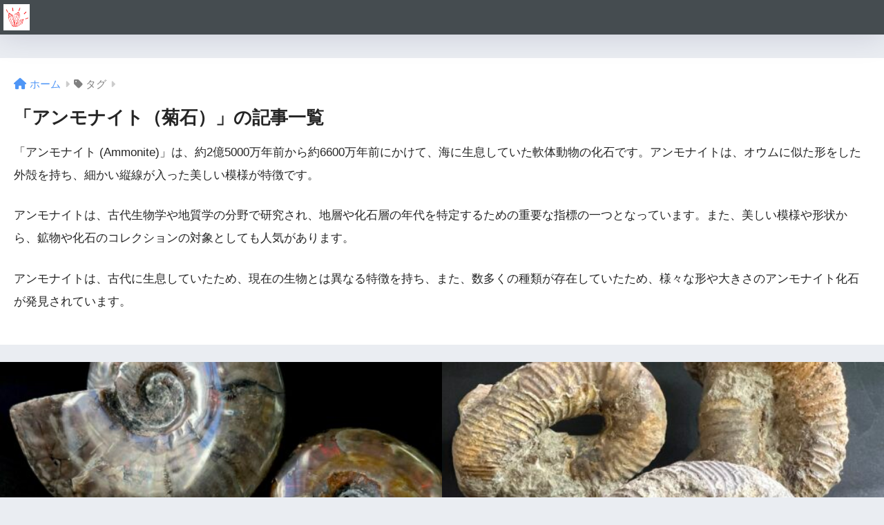

--- FILE ---
content_type: text/html; charset=UTF-8
request_url: https://crystalworld-okachimachi.tokyo/tag/ammonite/
body_size: 54131
content:
<!doctype html><html lang="ja"><head> <meta charset="utf-8"> <meta http-equiv="X-UA-Compatible" content="IE=edge"> <meta name="HandheldFriendly" content="True"> <meta name="MobileOptimized" content="320"> <meta name="viewport" content="width=device-width,initial-scale=1.0,viewport-fit=cover"> <meta name="msapplication-TileColor" content="#454c50"> <meta name="theme-color" content="#454c50"> <link rel="pingback" href="https://crystalworld-okachimachi.tokyo/xmlrpc.php"> <title>「アンモナイト（菊石）」の記事一覧 | クリスタル・ワールド御徒町店</title><meta name='robots' content='max-image-preview:large' /><link rel='dns-prefetch' href='//widgetlogic.org' /><link rel='dns-prefetch' href='//use.fontawesome.com' /><link rel="alternate" type="application/rss+xml" title="クリスタル・ワールド御徒町店 &raquo; フィード" href="https://crystalworld-okachimachi.tokyo/feed/" /><link rel="alternate" type="application/rss+xml" title="クリスタル・ワールド御徒町店 &raquo; コメントフィード" href="https://crystalworld-okachimachi.tokyo/comments/feed/" /><style id='wp-img-auto-sizes-contain-inline-css' type='text/css'>img:is([sizes=auto i],[sizes^="auto," i]){contain-intrinsic-size:3000px 1500px}
/*# sourceURL=wp-img-auto-sizes-contain-inline-css */</style><style id='sng-stylesheet-inline-css' type='text/css'>body{margin:0;background-color:#eaedf2;color:#252525;font-family:sans-serif;line-height:1.83;word-break:normal;overflow-wrap:break-word;-webkit-font-smoothing:antialiased;-moz-osx-font-smoothing:grayscale;-webkit-text-size-adjust:none}.dfont{font-family:var(--wp--preset--font-family--dfont)}*{box-sizing:border-box}a:active,a:hover{outline:0}p{word-wrap:break-word}h1{margin:.67em 0;font-size:2em}.strong{font-weight:700}.em{font-style:italic}hr{box-sizing:content-box;height:0}pre{margin:0;white-space:pre-wrap}code,pre{font-family:Menlo,Consolas,monaco,monospace,"ＭＳ ゴシック",sans-serif;font-size:1em}dl,ol,ul{margin:1em 0}dd{margin:0}ol,ul{list-style-type:none;padding:0}nav ol,nav ul{list-style:none;list-style-image:none}img{max-width:100%;height:auto;border:0;vertical-align:middle}iframe{max-width:100%}:where(figure){margin:0 0 1em}.entry-content img.alignleft{display:inline;float:left;margin:.5em 1.2em .5em 0}.entry-content img.alignright{display:inline;float:right;margin:.5em 0 .5em 1em}fieldset{margin:0 2px;padding:.35em .625em .75em;border:1px solid silver}legend{padding:0;border:0}button,input,select,textarea{margin:0;font-family:inherit;font-size:100%}button,input{line-height:normal}button,html input[type=button],input[type=reset],input[type=submit]{cursor:pointer;-webkit-appearance:button}input[type=checkbox],input[type=radio]{box-sizing:border-box;padding:0}input[type=search]::-webkit-search-cancel-button,input[type=search]::-webkit-search-decoration{-webkit-appearance:none}table{border-spacing:0;border-collapse:collapse}.ir{overflow:hidden;text-indent:100%;white-space:nowrap}.catpost-cards{margin-bottom:var(--wp--custom--entry--gap)}.catpost-cards--column-mobile-2,.catpost-cards--column-mobile-3,.catpost-cards--column-mobile-4{display:grid;gap:var(--wp--custom--entry--gap)}.catpost-cards--column-mobile-1{display:block}.catpost-cards--column-mobile-2{grid-template-columns:repeat(2,1fr)}.catpost-cards--column-mobile-3{grid-template-columns:repeat(3,1fr)}.catpost-cards--column-mobile-4{grid-template-columns:repeat(4,1fr)}.sidelong{display:grid;gap:var(--wp--custom--entry--gap-mobile)}.sidelong--column-mobile-1{grid-template-columns:repeat(1,1fr)}.sidelong--column-mobile-2{grid-template-columns:repeat(2,1fr)}.sidelong--column-mobile-3{grid-template-columns:repeat(3,1fr)}.sidelong--column-mobile-4{grid-template-columns:repeat(4,1fr)}.field,input[type=color],input[type=date],input[type=datetime],input[type=email],input[type=month],input[type=number],input[type=password],input[type=search],input[type=tel],input[type=text],input[type=time],input[type=url],input[type=week],select,textarea{display:block;width:100%;margin-bottom:.7em;padding:.55em;border:0;border-radius:3px;background-color:#eff1f5;box-shadow:none;color:rgba(0,0,0,.7);font-size:1em;line-height:1.5;transition:ease}textarea{max-width:100%;min-height:120px;line-height:1.5em;padding:.5em;overflow:auto}select{background:url([data-uri]);background-color:transparent;background-repeat:no-repeat;background-position:97.5% center;outline:0;-webkit-appearance:none;-moz-appearance:none;appearance:none}select::-ms-expand{display:none}.wrap{width:var(--wp--custom--wrap--width);margin:0 auto}.error404 #inner-content,.page:not(.no-bg) #inner-content,.single #inner-content{width:100%}.category:has(#entry):not(.no-bg) #inner-content{width:100%}.error404 .insidesp,.page:not(.no-bg) .insidesp,.single .insidesp{margin:0 auto;padding:0 var(--wp--custom--wrap--mobile--padding)}.category:has(#entry):not(.no-bg) .insidesp{margin:0 auto;padding:0 var(--wp--custom--wrap--mobile--padding)}.category:has(#entry):not(.no-bg) #content{margin-top:0}.category:not(.no-bg) #entry{padding-top:20px}:root body a,a{text-decoration:none}a:hover{text-decoration:underline;cursor:pointer}.has-sango-pastel-color,.pastel-c,body #inner-content .pastel-c{color:var(--wp--preset--color--sango-pastel)}.has-sango-pastel-background-color,.pastel-bc,body #inner-content .pastel-bc{background-color:var(--wp--preset--color--sango-pastel)}a{color:var(--wp--preset--color--sango--main)}.has-sango-main-color,.main-c,body #inner-content .main-c{color:var(--wp--preset--color--sango-main)}.has-sango-main-background-color,.main-bc,body #inner-content .main-bc{background-color:var(--wp--preset--color--sango-main)}.main-bdr,body #inner-content .main-bdr{border-color:var(--wp--preset--color--sango-main)}.accent-c,.has-sango-accent-color,body #inner-content .accent-c{color:var(--wp--preset--color--sango-accent)}.accent-bc,.has-sango-accent-background-color,body #inner-content .accent-bc{background-color:var(--wp--preset--color--sango-accent)}#footer_menu .raised,#reply-title:before,#toc_container .toc_title,.entry-content .ez-toc-title-container,.entry-content .main-c-b:before,.entry-content .main-c-before li:before,.entry-content blockquote:before,.main-c-b:before,.main-c-before li:before,.pagination a,.pagination span{color:var(--wp--preset--color--sango-main)}#submit,#toc_container .toc_title:before,.cat-name,.drawer .wp-block-search .wp-block-search__button,.entry-content .main-bc-before li:before,.ez-toc-title-container:before,.footer .wp-block-search .wp-block-search__button,.main-bc-before li:before,.pagination .current,.post-page-numbers.current,.pre_tag>span,.searchform__submit,.sidebar .wp-block-search .wp-block-search__button,.withtag_list>span{background-color:var(--wp--preset--color--sango-main)}#ez-toc-container,#toc_container,.entry-content .li-mainbdr ol,.entry-content .li-mainbdr ul,.entry-content h3,.li-mainbdr ol,.li-mainbdr ul{border-color:var(--wp--preset--color--sango-main)}.acc-bc-before li:before,.entry-content .acc-bc-before li:before,.search-title i{background:var(--wp--preset--color--sango-accent)}.entry-content .li-accentbdr ol,.entry-content .li-accentbdr ul,.li-accentbdr ol,.li-accentbdr ul{border-color:var(--wp--preset--color--sango-accent)}.entry-content .li-pastelbc ol,.entry-content .li-pastelbc ul,.li-pastelbc ol,.li-pastelbc ul,.pagination a:hover{background:var(--wp--preset--color--sango-pastel)}.is-style-sango-list-main-color li:before{background-color:var(--wp--preset--color--sango-main)}.is-style-sango-list-accent-color li:before{background-color:var(--wp--preset--color--sango-accent)}.sgb-label-main-c{background-color:var(--wp--preset--color--sango-main)}.sgb-label-accent-c{background-color:var(--wp--preset--color--sango-accent)}.h1,.h2,.h3,.h4,.h5,h1,h2,h3,h4,h5{font-weight:700}.h1 a,.h2 a,.h3 a,.h4 a,.h5 a,h1 a,h2 a,h3 a,h4 a,h5 a{text-decoration:none}.h1,h1{font-size:1.35em;line-height:1.6}.h2,h2{margin-bottom:.375em;font-size:1.3em;line-height:1.56}.h3,h3{font-size:1.2em}.h4,h4{font-size:1.1em}.h5,h5{margin-bottom:.5em;font-size:1em;line-height:1.5}.entry-content h2{margin:2.5em 0 .7em;font-size:1.4em;line-height:1.6}.entry-content h3{margin:2.6em 0 .7em;padding:10px 0 10px 10px;border-left-width:4px;border-left-style:solid;font-size:1.2em;line-height:1.5}.entry-content h4{margin:2.3em 0 .7em;font-size:1.1em}.header{position:relative;z-index:99;box-shadow:0 0 45px rgb(0 12 66 / 15%)}.entry-content a,.header a{transition:var(--wp--custom--transition--default)}#inner-header{max-width:96%;display:flex;justify-content:space-between}#drawer+#inner-header{max-width:calc(100% - 76px)}#logo{display:table;margin:0;padding:0 0 0 5px;width:100%;font-size:6vmin;text-align:center;letter-spacing:1px}#logo:before{content:"";height:62px;display:block;float:left}#logo a{display:table-cell;line-height:1.5;vertical-align:middle}#logo a:hover{opacity:.5}#logo img{display:inline-block;height:62px;width:auto;padding:10px 0 10px 0;vertical-align:middle}.desktop-nav{display:none}.mobile-nav{overflow:hidden}.mobile-nav,.mobile-nav li,.mobile-nav li a{height:40px}.mobile-nav ul{overflow-x:auto;margin:0;text-align:center;white-space:nowrap;animation:RightToLeft 2s cubic-bezier(.24,.56,.47,.91) 0s 1 normal;-webkit-overflow-scrolling:touch}.mobile-nav ul::-webkit-scrollbar{display:none;-webkit-appearance:none}@keyframes RightToLeft{0%{transform:translateX(15px)}}.mobile-nav li{display:inline-block;opacity:.8}.mobile-nav li.current-menu-item{border-bottom-width:3px;border-bottom-style:solid;opacity:1}.mobile-nav li a{display:inline-block;padding:0 9px;font-size:14px;font-weight:700;vertical-align:middle;line-height:40px}.mobile-nav li a:hover{opacity:1;text-decoration:none}#drawer__content{overflow:auto;position:fixed;left:0;top:0;z-index:9999;width:90%;max-width:330px;height:100%;padding-bottom:50px;background:#fff;transition:var(--wp--custom--transition--default);-webkit-transform:translateX(-105%);transform:translateX(-105%);-webkit-overflow-scrolling:touch}.sgb-header--sticky #drawer__content{top:0}#drawer__content .widget{margin:0 0 15px}#drawer__content .widget_search{margin:1em}#drawer__content .searchform__input{background:#efefef;box-shadow:none}.drawer__title{position:relative;padding:7px 15px;font-size:22px;font-weight:700;text-align:center;letter-spacing:2px}.drawer--unshown,.drawer-unshown{display:none}#drawer__open,.header-search{position:absolute;top:0;width:48px;padding:0;border:none;background:0 0;outline:0;font-size:23px;text-align:center;vertical-align:middle;line-height:62px}#drawer__open{left:0}.header-search{right:0}#drawer__close-cover{display:none;position:fixed;z-index:99;top:0;left:0;width:100%;height:100%;background:#000;opacity:0;transition:var(--wp--custom--transition--default)}#drawer__input:checked~#drawer__content{box-shadow:6px 0 25px rgba(0,0,0,.15);-webkit-transform:translateX(0);transform:translateX(0)}#drawer__input:checked~#drawer__close-cover{display:block;opacity:.5}.header-search__close,.header-search__input,.header-search__modal{display:none}.header-search__label{cursor:pointer}.header-search__close{position:fixed;top:0;left:0;right:0;bottom:0;z-index:99999}#container .header-search__close{display:none;margin:0}.header-search__close{cursor:pointer;background:rgba(0,0,0,.65)}.header-search__modal{position:fixed;top:50%;left:0;width:100%;padding:1em;z-index:999999}.header-search__modal .searchform{max-width:350px;margin:-70px auto 0;font-size:18px}.header-search__modal .searchform__submit{background:#eaeaea;color:#4e4e4e}.header-search__modal .searchform:before{content:"キーワードで検索";color:#fff;font-weight:700;display:block;text-align:left;font-size:16px;line-height:1.5;margin-bottom:7px}.header-search__input:checked~.header-search__close,.header-search__input:checked~.header-search__modal{display:block}#container .header-search__input:checked~.header-search__close,#container .header-search__input:checked~.header-search__modal{display:block}.header-info a{display:block;padding:10px;font-weight:700;border-top:solid 1px rgba(255,255,255,.3);text-align:center;text-decoration:none;transition:opacity var(--wp--custom--transition--default),background-size var(--wp--custom--transition--default)}.header-info.animated a{animation:fadeHeader .7s ease 0s 1 normal}.header-info a:hover{text-decoration:none;background-size:140%;opacity:.9}#content{margin-top:2em;padding-bottom:2em}.category:has(#entry):not(.no-bg) #content{margin-top:0}.page #content,.single #content{margin-top:0}#entry{margin-bottom:1.5em;background-color:#fff;box-shadow:var(--wp--custom--shadow--small)}.no-bg #entry{padding:0;box-shadow:none;background-color:transparent;overflow:visible;border-radius:0}.no-bg #entry .entry-content{padding:0}.layout-squared #entry{box-shadow:none}.parts-squared .article-footer,.parts-squared .entry-content{--wp--custom--rounded--small:0;--wp--custom--rounded--medium:0}.one-column #entry{box-shadow:none}#entry header{color:#070f15}#entry footer{margin:2em 0 0}#entry footer aside{position:relative}.article-footer p,.copyright,.entry-footer p{margin:0}.post-thumbnail{margin:15px 0 0}.post-thumbnail img{width:100%}.withspace{padding:0 15px}.sns-btn{margin:0 auto;text-align:center}.article-header .sns-btn:not(.sns-dif){margin-top:30px}.sns-btn__item{display:inline-block;position:relative}.sns-btn__item a{display:inline-block;border-radius:var(--wp--custom--rounded--medium);font-size:12px;text-align:center;text-decoration:none;vertical-align:middle;transition:var(--wp--custom--transition--default)}.sns-btn__item a:hover{box-shadow:0 10px 25px -5px rgba(0,0,0,.2);text-decoration:none}.sns-btn__item i{display:block;width:auto;height:32px;font-size:32px;line-height:32px}.sns-btn__item img{display:block;height:32px;width:32px;padding:1px}.sns-btn__item.tw img{padding:0}.tw .scc,.tw a{color:#000}.fb .scc,.fb a{color:#3b8df7}.pkt .scc,.pkt a{color:#ff7b7b}.hatebu .scc,.hatebu a{color:#45b5f7}.line a{color:#59d869}.fa-hatebu:before{position:relative;top:-.1em;font-family:Quicksand,Arial,sans-serif;font-size:1.11em;font-weight:700;line-height:32px;content:"B!";white-space:nowrap}.Threads:before{content:"";display:inline-block;background-size:cover;background-position:center}.follow_btn .Threads:before{width:60px;height:60px}.X::before{content:"";display:inline-block;background-size:cover;background-position:center}.follow_btn .X::before{width:60px;height:60px}#fab{display:none}.fab-btn{display:block;position:relative;margin:-25px 15px 0 auto;width:140px;z-index:2;outline:0;cursor:pointer;border-radius:33px;font-size:19px;text-align:center;letter-spacing:1px;background-color:#fff;box-shadow:var(--wp--custom--shadow--solid);transition:var(--wp--custom--transition--default);transition-delay:0.1s}.fab-btn:hover{box-shadow:var(--wp--custom--shadow--solid-hover)}.fab-btn,.fab-btn i{height:50px;line-height:50px}.fab-btn i:after{content:"SHARE";padding-left:10px;font-family:Quicksand,Avenir,Arial;font-weight:500;color:#555}#fab:checked~.fab-btn{background:#f0f0f0;opacity:0;-webkit-transform:translate(-150px,-150px) scale3d(4,5,1);transform:translate(-150px,-150px) scale3d(4,5,1)}.nothumb .fab-btn{margin:-35px 15px 0 auto}@media only screen and (max-width:400px){.nothumb .fab-btn{margin:15px;width:auto;animation:none}.nothumb .fab-btn,.nothumb .fab-btn i{animation:none}}#fab:checked~.fab-btn i{display:none}#fab__contents{display:none;position:fixed;z-index:9999;top:0;left:0;width:100vw;height:100%;padding:10px;background:#eaedf2}#fab__contents+.sns-btn{margin-top:15px}#fab:checked~#fab__contents{display:block;animation:coverIn .7s ease 0s 1 normal}@keyframes coverIn{0%{opacity:0}50%{opacity:0}100%{opacity:1}}.fab__contents-main{position:absolute;top:50%;left:0;width:100%;padding:20px 0;background:#e9edf2;-webkit-transform:translateY(-50%);transform:translateY(-50%);border-radius:var(--wp--custom--rounded--medium)}.fab__contents_title{margin:0;font-size:30px;text-align:center}.fab__contents_img{overflow:hidden;position:relative;width:300px;height:145px;margin:10px auto;background-repeat:no-repeat;background-position:50% 50%;background-size:cover;box-shadow:0 2px 5px rgba(0,0,0,.2);color:#fff;font-weight:700}.drawer__title__close,.fab__contents__close{position:absolute;z-index:999999;top:0;right:0;padding:0 15px 10px;cursor:pointer}.drawer__title__close span,.fab__contents__close span{display:inline-block;position:relative;width:3px;height:45px;margin:0 20px 0 7px;padding:0;background:#8c9196;transition:var(--wp--custom--transition--default);-webkit-transform:rotate(45deg);transform:rotate(45deg)}.drawer__title__close span:before,.fab__contents__close span:before{display:block;position:absolute;top:50%;left:-20px;width:45px;height:3px;margin-top:-2px;background:#8c9196;content:""}#fab:checked~#fab__contents .drawer__title__close{display:inline-block}.drawer__title__close span:hover,.fab__contents__close span:hover{transform:rotate(45deg) scale(1.1)}.drawer__title__close{display:inline-block;padding:10px 3px}.drawer__title__close span{height:30px;margin:0 20px 0 7px}.drawer__title__close span:before{left:-13px;width:30px}.fab__close-cover{display:none;position:fixed;z-index:9999;top:0;left:0;padding:10px;background:rgba(0,0,0,.35);opacity:0}.footer .fab-btn{display:none}.sns-btn__item{width:17%;margin:0 .5%}.sns-btn__item a:hover{opacity:.6;box-shadow:none}.sns-btn__title{display:inline-block;position:relative;padding:0 25px;color:#cccfd7;font-size:22px;font-weight:700;line-height:1;letter-spacing:1px}.sns-btn__title:after,.sns-btn__title:before{display:inline-block;position:absolute;top:50%;width:20px;height:3px;border-radius:3px;background-color:#d8dae1;content:""}.sns-btn__title:before{left:0;-webkit-transform:rotate(50deg);transform:rotate(50deg)}.sns-btn__title:after{right:0;-webkit-transform:rotate(-50deg);transform:rotate(-50deg)}.share_txt{font-weight:700;white-space:nowrap}.sns-dif{position:relative}.sns-dif .share_txt{display:none}.sns-dif ul{margin:0;padding:14px 0 16px;background:#eaedf2;-webkit-backface-visibility:hidden;backface-visibility:hidden;overflow:hidden}.sns-dif ul li{width:auto;margin:0}.sns-dif ul li a{position:relative;width:52px;height:52px;margin:10px;padding:0;background:#fff;box-shadow:0 7px 15px -4px rgba(0,0,0,.15);transition:all .3s;transition-timing-function:cubic-bezier(0.51,0.1,0.36,1.68)}.sns-dif ul li a:hover{opacity:1;box-shadow:0 14px 20px -4px rgba(0,0,0,.25);transform:scale(1.05) translateY(-2px)}.sns-dif ul li i{font-size:30px;line-height:52px;height:52px}.sns-dif ul li .fa-line{font-size:32px}.sns-dif .sns-btn__item img{margin:11px auto 0}.sns-dif .fa-hatebu:before{top:0}.scc{position:absolute;font-size:11px;font-weight:700;top:-19px;opacity:.7;left:50%;-webkit-transform:translateX(-50%);transform:translateX(-50%)}.sns-dif .scc{top:auto;bottom:-12px;line-height:1.2}.fixed-menu{margin-bottom:54px}.fixed-menu.fixed-menu-scroll-upward{margin-bottom:0}.fixed-menu.fixed-menu-scroll-upward ul{transform:translateY(100%);transition:transform .3s ease-in}.fixed-menu.fixed-menu-scroll-upward-show ul{transform:translateY(0)}.fixed-menu ul{position:fixed;display:table;table-layout:fixed;width:100%;bottom:0;left:0;margin:0;padding-bottom:constant(safe-area-inset-bottom);padding-bottom:env(safe-area-inset-bottom);z-index:98;box-shadow:0 -1px 3px rgba(100,120,130,.25)}.fixed-menu ul li i{font-size:24px;display:block;width:auto}.fixed-menu ul li{display:table-cell;text-align:center}.fixed-menu ul li a{display:block;padding:9px 0 6px;font-size:10px;font-weight:700;white-space:nowrap;overflow:hidden}.fixed-menu a:hover,.fixed-menu__follow a{text-decoration:none}.fixed-menu__share .sns-btn__title{display:none}.fixed-menu__follow,.fixed-menu__share{position:fixed;bottom:-150px;width:100%;z-index:97;transition:var(--wp--custom--transition--default)}.fixed-menu__follow.active,.fixed-menu__share.active{bottom:54px;bottom:calc(env(safe-area-inset-bottom) + 52px)}.fixed-menu__share ul{background:#a2a7ab}.fixed-menu__share .scc{color:#e0e0e0}.fixed-menu__follow{display:table;table-layout:fixed;width:100%;background:#505050;text-align:center;box-shadow:0 -2px 10px rgba(0,0,0,.1)}.fixed-menu__follow a,.fixed-menu__follow span{display:table-cell;color:#fff;vertical-align:middle;height:54px}.fixed-menu__follow span{font-size:19px;padding:10px 3px}.fixed-menu__follow a{font-size:11px;padding:10px 0 5px}.fixed-menu__follow a i{display:block;font-size:28px}.follow-tw{background:#7dccf7}.follow-fb{background:#7c9cec}.follow-fdly{background:#8ed87a}.follow-youtube{background:#f0504f}.follow-insta{background:linear-gradient(45deg,#fad51f,#f95e5e 20%,#e83784 60%,#754ed5)}.article-header{margin-bottom:10px}.page-title,.single-title{position:relative;margin:20px 0 0;padding:0 15px;color:#444}.entry-meta{margin:15px 0 0;padding:0 15px;font-size:15px;letter-spacing:.3px;color:#a5aaaf}.entry-time.pubdate{padding:0 10px 0 0}time.pubdate:before,time.updated:before{padding-right:5px;font-family:FontAwesome;opacity:.6}time.pubdate:before{content:"\f017"}time.updated:before{content:"\f021"}.entry-content{padding:10px var(--wp--custom--wrap--mobile--padding) 0;margin-right:auto;margin-left:auto}.entry-content--2cols{padding-top:30px;padding-bottom:30px}.entry-content p{margin:0 0 1.5em}.entry-content>p{line-height:1.93}.entry-content p a{text-decoration:underline}.entry-content p a:hover{text-decoration:none}.entry-content table{width:100%;margin:1em 0;border:var(--sgb-table-border-width,2px) solid #e0e0e0}.entry-content table.tb-responsive{display:block;overflow-x:auto;width:100%;white-space:nowrap;-webkit-overflow-scrolling:touch}.entry-content table caption{margin:0 0 7px;color:#9fa6b4;font-size:.75em;letter-spacing:1px}.entry-content tr:not(:last-child){border-bottom:var(--sgb-table-border-width,2px) solid #e0e0e0}.entry-content .wp-block-table td,.entry-content .wp-block-table th{border:none}.entry-content .wp-block-table td,.entry-content td{padding:7px;border-right:var(--sgb-table-border-width,2px) solid #e0e0e0;word-break:break-all}.entry-content td:last-child,.entry-content th:last-child{border-right:0}.entry-content .wp-block-table th,.entry-content th{padding:7px;border-right:var(--sgb-table-border-width,2px) solid #e0e0e0;border-bottom:var(--sgb-table-border-width,2px) solid #e0e0e0;background:#f8f9fa}.entry-content .wp-block-table thead{border-bottom:none}.entry-content tfoot{border-top:2px dotted #c5c7ca;background:#f8f9fa}.entry-content .is-style-sango-table-scroll-hint.wp-block-table table{margin:0}.entry-content .is-style-sango-table-scroll-hint{margin:1em 0}.entry-content .is-style-sango-table-scroll-hint table td,.entry-content .is-style-sango-table-scroll-hint table th{white-space:nowrap}.entry-content .scroll-hint-icon{height:90px;top:calc(50% - 45px)}.entry-content blockquote{box-sizing:border-box;position:relative;margin:1.5em 0;padding:13px 15px 13px 50px;border:solid 2px #464646;color:#464646}.entry-content blockquote:before{display:inline-block;position:absolute;top:20px;left:15px;font-family:FontAwesome;font-size:25px;vertical-align:middle;line-height:1;content:"\f10d"}.entry-content blockquote p{margin:10px 0;padding:0;line-height:1.7}.entry-content blockquote cite{display:block;color:#888;font-size:.9em;text-align:right}.entry-content blockquote ol,.entry-content blockquote ul{border:none;padding:5px 0 5px 22px;margin:0;background:0 0}.entry-content :where(ol:not([class])),.entry-content :where(ul:not([class])){margin-bottom:1.5em;padding:1em 1em 1em 2.5em;border:solid 2px var(--sgb-list-border-color,#e8e8e8);background-color:var(--sgb-list-box-color,none);box-shadow:var(--sgb-list-box-shadow,none);color:var(--sgb-list-color,inherit);border-radius:3px}.entry-content ul{list-style-type:disc}.entry-content li{padding:5px 0}.entry-content li ol li,.entry-content li ul li{padding:0}.entry-content ol{list-style-type:decimal}.entry-content ol li ol,.entry-content ol li ul,.entry-content ul li ol,.entry-content ul li ul{margin:0;padding:.5em 0 .5em 1.3em;border:none}.entry-content dd{margin-bottom:1.5em;margin-left:0;color:#787878;font-size:.9em}.entry-content img{max-width:100%;height:auto}.entry-content .size-auto,.entry-content .size-full,.entry-content .size-large,.entry-content .size-medium,.entry-content .size-thumbnail{max-width:100%;height:auto}.entry-content .aligncenter,.entry-content img.aligncenter{clear:both;margin-right:auto;margin-left:auto}.entry-content img.aligncenter{display:block}.entry-content .gallery-caption{color:gray;font-size:.75em;margin:5px 0;text-align:center}.entry-content .wp-caption{max-width:100%;margin:0 0 1.5em;padding:8px;border:#eaedf2 2px solid}.entry-content .wp-caption.aligncenter{margin:0 auto 1em}.entry-content .wp-caption img{max-width:100%;width:100%;margin-bottom:0}.entry-content .wp-caption p.wp-caption-text{margin:10px 0 0;font-size:.85em;text-align:center}.entry-content .haiiro,.entry-content code{padding:.2em .3em;margin:0 .2em;border-radius:5px;background:#f1f2f3;color:#404040;font-size:.9em}.entry-content pre{margin:0 0 1.5em;padding:1em;border:solid 1px #eaedf2;background:#f3f6fc;color:#54687c}.entry-content pre code{padding:0;background:0 0}body .entry-content>:first-child{margin-top:.1em}.home_bottom{margin:1em 0}.home_top{margin:0 0 1em}#content.page-forfront{margin-top:0;padding:15px;background:#fff}#content.page-forfront .entry-content{padding:0!important;max-width:var(--wp--custom--wrap--max-width);margin-right:auto;margin-left:auto}.pagination,.wp-prev-next{margin:1.5em 0}.pagination{text-align:left}.pagination ul{display:block;clear:both;padding:1.5em 0 0;text-align:center}.pagination li{display:inline-block;overflow:hidden;margin:3.5px;padding:0;text-align:center}.pagination a,.pagination span,.post-page-numbers{display:inline-block;width:46px;height:46px;margin:0;border-radius:50%;background:#fff;font-size:17.5px;font-weight:700;text-decoration:none;line-height:46px}.pagination .current,.post-page-numbers.current{color:#fff;cursor:default}.page-numbers{transition:var(--wp--custom--transition--default)}.page-numbers.dots{width:auto;padding:0;background:0 0}.wp-prev-next .prev-link{float:left}.wp-prev-next .next-link{float:right}.page-links,.post-page-links{margin:2em 0;text-align:center}a.post-page-numbers{margin:0 2px;background:#eff0f1;color:#555;text-decoration:none!important}a.post-page-numbers:hover{background:#e4e5e6}#sidebar1{flex:1;min-width:0}#nav_drawer h4:first-child,#sidebar1 h4:first-child{margin-top:0}.widget{margin:0 0 var(--wp--custom--widget--gap);background:#fff;font-size:.98em}.widget a{transition:var(--wp--custom--transition--default)}.fixed-sidebar .widget,.footer .my_profile,.normal-sidebar .widget,.sgb-footer .my_profile{border-radius:var(--wp--custom--rounded--medium);overflow:hidden;box-shadow:var(--wp--custom--shadow--small)}.fixed-sidebar .widget:has(.nowidget),.normal-sidebar .widget:has(.nowidget){border-radius:0;box-shadow:none;border:none}.layout-squared .fixed-sidebar .widget,.layout-squared .footer .my_profile,.layout-squared .normal-sidebar .widget,.layout-squared .sgb-footer .my_profile{border-radius:0;box-shadow:none}.my_profile{background-color:#fff}.widget .widget{box-shadow:none;margin:0;padding:0;border:none}.footer .widget:not(.my_profile){background:0 0}.widgettitle{margin-bottom:0;padding:var(--wp--custom--widget--padding-vertical) var(--wp--custom--widget--padding-horizontal);font-size:1.2em}.archive-header{box-shadow:var(--wp--custom--shadow--medium)}.sidebar .widgettitle:before{padding-right:4px;font-family:FontAwesome}.sidebar .my_popular_posts .widgettitle:before{content:"\f201"}.sidebar .widget_archive .widgettitle:before{content:"\f017"}.sidebar .widget_recent_entries .widgettitle:before{content:"\f08d"}.sidebar .widget_tag_cloud .widgettitle:before{content:"\f02c"}.sidebar .widget_categories .widgettitle:before{content:"\f0ca"}.widget_archive select{margin-bottom:0}.widget ul{margin:0}.widget h4+*{margin-top:0;margin-bottom:0;padding:8px 10px}.widget .textwidget{padding:10px}.textwidget p{margin:.5em 0}.widget .custom-html-widget{padding:0}.widget ul li{margin:0;font-weight:700}.widget ul li ul{margin:0}.widget ul li ul li a{padding:5px 7px 5px 13px;font-size:15px;font-weight:400}.widget ul li ul li a:before{padding-right:5px;color:silver;font-family:FontAwesome;content:"\f105"}.widget ul li a{display:block;padding:7px;color:#626262;text-decoration:none}.widget ul li a:hover{background:#efefef}.widget .my_profile ul li a:hover{background:0 0}.widget.popular-posts ul li a:hover{background:0 0}.entry-count{display:inline-block;overflow:hidden;min-width:24px;height:24px;margin-left:3px;border-radius:50%;background:#f3f3f3;color:#626262;font-size:12px;font-weight:400;text-align:center;vertical-align:middle;line-height:24px}.fixed-sidebar{display:none}.normal-sidebar+.fixed-sidebar{margin:25px 0 40px}.fixed-sidebar:not(.sidefixed),.fixed-sidebar:not(.sideidled){position:-webkit-sticky;position:sticky;top:0;max-height:100vh;overflow-y:auto}.admin-bar .fixed-sidebar{top:32px}.fixed-sidebar .widget{margin-bottom:var(--wp--custom--widget--gap)}.fixed-sidebar .widget .widget{margin-bottom:0}.sidefixed{position:fixed;top:0}.sideidled{position:fixed}.widget_search{background:0 0}.searchform div{position:relative;max-width:400px}input.searchform__input{height:45px;padding-right:48px;background:#fff;outline:0;transition:var(--wp--custom--transition--default);-webkit-appearance:none;margin-bottom:0;box-shadow:var(--wp--custom--shadow--medium);border-radius:var(--wp--custom--rounded--small)}input.searchform__input:focus{box-shadow:var(--wp--custom--shadow--medium-hover)}.drawer .wp-block-search .wp-block-search__button,.footer .wp-block-search .wp-block-search__button,.searchform__submit,.sidebar .wp-block-search .wp-block-search__button{position:absolute;top:0;right:0;width:45px;height:45px;padding:0;border:none;border-bottom:solid 1px rgba(0,0,0,.1);border-radius:0 var(--wp--custom--rounded--small) var(--wp--custom--rounded--small) 0;color:#fff;font-size:20px;text-align:center;vertical-align:middle;line-height:44px}.searchform__submit i{transition:.4s ease-in-out;line-height:44px}input.searchform__input:focus+.searchform__submit i{font-size:24px}.tagcloud a{display:inline-block;margin:5px 5px 5px 0;padding:2px 8px;border-radius:15px;background:#f4f4f4;color:#666;font-size:12px!important;font-weight:700}.tagcloud a:hover{box-shadow:0 2px 5px rgba(0,0,0,.2);text-decoration:none}#wp-calendar{width:250px;margin:10px auto 0;text-align:center}.widget_media_image{background:0 0}.widget_media_image a,.widget_media_image img{display:block;padding:0}.widget.widget_recent_comments li{padding:5px 0;font-size:.85em;font-weight:400}.widget.widget_recent_comments li a{display:inline;padding:0;text-decoration:underline}.widget.widget_recent_comments li a:hover{background:0 0}.profile-background img{width:100%}.yourprofile .profile-img{position:relative;width:80px;height:80px;margin:-40px auto 0}.yourprofile .profile-img img{border:solid 3px #fff;border-radius:40px;overflow:hidden;width:80px;height:80px;object-fit:cover}.yourname{padding:0 10px;font-size:1.3em;font-weight:700;text-align:center}.profile-content{padding:0 15px;font-size:.95em}.entry-content .my_profile .profile-sns{border:none}.profile-sns{margin:0;padding:10px 10px 20px;text-align:center}.profile-sns a{transition:var(--wp--custom--transition--default)}.profile-sns li{display:inline-block;vertical-align:middle}.widget .profile-sns li a{padding:4px;color:#555;width:48px;height:48px}.widget .profile-sns li a:hover{background:0 0;opacity:.6}.profile-sns li i{display:inline-block;width:40px;height:40px;border-radius:50%;background:#6eb6fd;color:#fff;font-size:23px;text-align:center;line-height:40px}.profile-sns li .fa-twitter{background:#3ab4ff}.profile-sns li .fa-facebook,.profile-sns li .fa-facebook-f{background:#3b8df7}.profile-sns li .fa-instagram{background:#ff7b7b}.profile-sns li .fa-youtube{background:#f0504f}.profile-sns li .fa-rss{background:#72d865}.profile-sns li .fa-line{background:#70da7d}.profile-sns .Threads::before{width:24px;height:30px}.profile-sns li .Threads{background-color:#000;display:inline-flex;align-items:center;justify-content:center}.profile-sns .X::before{width:40px;height:40px}.profile-sns li .X{background-color:#000;display:inline-flex;align-items:center;justify-content:center}.widget-menu__title{padding:10px;font-size:1.1em;color:#fff}.widget-menu{text-align:center;display:flex;flex-wrap:wrap}.widget-menu li{width:50%;border-bottom:solid 2px #efefef;font-size:12px;vertical-align:middle;background:#fff}.widget-menu li:nth-child(even){border-left:solid 2px #efefef}.widget-menu li:last-child,.widget-menu li:nth-last-child(2){border-bottom:0}.widget-menu i{display:block;font-size:3em}#main .widget-menu{margin:0 0 1em;padding:0;border-top:0;list-style:none}#main .widget-menu li{margin-top:1px;padding:0}#main .widget-menu li:after{display:table;content:""}#main .widget-menu a{display:block;padding:1.2em .5em;font-weight:700;text-decoration:none;color:#555}#main .widget-menu a:hover{background:#efefef}@media only screen and (min-width:520px){.menu-three.widget-menu li{width:33.3%}.menu-three.widget-menu li:nth-child(3n+1){border-left:0}.menu-three.widget-menu li{border-left:solid 2px #efefef}.menu-three.widget-menu li:nth-last-child(3){border-bottom:0}}.widget .follow_btn{margin-top:0;text-align:center}.widget .follow_btn a{margin:15px 5px 10px}.widget .follow_btn a:before{width:50px;height:50px;line-height:50px}.no-widgets{margin-bottom:1.5em;padding:1.5em;border:1px solid #ccc;border-radius:var(--wp--custom--rounded--small);background-color:#fff;text-align:center}.sponsored{margin:1em 0}.entry-content .sponsored:first-child{margin-top:0}#main .h-undeline{position:relative;margin:0;padding:14px 10px;font-weight:700;text-align:center;background:#eaedf2}.recommended{margin:1.5em 0}.recommended a{display:table;width:90%;margin:5%;color:#333;font-weight:700;line-height:1.55}.recommended a div,.recommended a figure{display:table-cell;vertical-align:middle}.recommended a figure{width:90px;height:90px}.recommended figure img{width:100%;border-radius:10px;transition:all .4s}.recommended a div{width:calc(100% - 90px);padding-left:15px}.recommended a:hover{color:#888;text-decoration:none}.recommended a:hover figure img{box-shadow:var(--wp--custom--shadow--medium-hover)}.footer-meta{padding:10px 5% 20px;font-size:.95em;font-weight:700}.footer-meta_title{display:inline-block;padding-right:2px}.footer-meta ul{display:inline-block;margin:0}.footer-meta ul li{display:inline-block}.footer-meta ul li:not(:last-child):after{padding:0 0 0 4px;content:"/"}.footer-meta ul li a{color:rgba(0,0,0,.4)}.footer-meta ul li a:hover{color:#000;text-decoration:none}.meta-tag{margin-top:5px}.meta-tag a:before{padding-left:3px;content:"#"}.tags{margin:0}.like_box{padding:30px 15px}.like_inside{overflow:hidden;max-width:350px;margin:0 auto;border-radius:var(--wp--custom--rounded--small);background:#fff;box-shadow:var(--wp--custom--shadow--large)}.like_img{overflow:hidden;position:relative;width:110%;margin-left:-5%;border-radius:0 0 50% 50%/0 0 25% 25%;transition:var(--wp--custom--transition--default)}.like_img img{width:100%}.like_img:after{display:block;position:absolute;top:0;left:0;width:100%;height:100%;background:#000;opacity:.15;content:""}.like_img p{position:absolute;z-index:2;top:20%;top:calc(50% - 70px);left:0;width:100%;padding:10%;background-position:50% 50%;color:#fff;font-size:35px;text-align:center}.like_content{padding:15px 20px;font-weight:700}.like_content p{padding-bottom:10px;font-weight:700}.like_insta,.like_youtube{display:inline-block;margin:10px 0 0;padding:4.5px 7px 4px;color:#fff;font-size:12px;line-height:1.1;border-radius:4px}.like_youtube{background:#f0504f}.like_insta{background:linear-gradient(45deg,#fad51f,#f95e5e 20%,#e83784 60%,#754ed5)}.fb-like{margin-top:13px}.author-info{position:relative;padding:25px var(--wp--custom--wrap--mobile--padding)}.author-info__inner{position:relative}.author-info__inner+.author-info__inner{margin-top:20px}.author-info__inner .tb{border-radius:var(--wp--custom--rounded--medium);background:#fff;box-shadow:0 5px 20px -5px rgba(105,115,131,.35)}.author-info__inner .tb-left{padding:20px 15px 5px}.author_label span{display:inline-block;position:relative;min-width:120px;max-width:100%;margin:0 0 15px;padding:6px 12px;border-radius:20px;background:#eaedf2;color:#555;font-size:16px;font-weight:700}.author_label span:before{position:absolute;top:100%;left:33px;border:13px solid transparent;border-top:solid 10px #eaedf2;content:""}.author_img{display:inline-block;width:90px;height:90px;margin:0;vertical-align:middle}.author_img img{border:solid 3px #dfe2e8;border-radius:50%;width:100%;height:100%;object-fit:cover}.author-info__inner .tb-left .aut{display:inline-block;width:calc(100% - 95px);margin:0;padding-left:10px;vertical-align:middle;line-height:1.3}.author-info__inner .tb-left dt{font-size:19px;font-weight:700}.author-info__inner .tb-left dd{padding-top:4px;color:#686868;font-size:15px;font-weight:700}.author-info__inner .tb-right{padding:15px;font-size:.95em;line-height:1.7}.follow_btn{margin-top:15px}.follow_btn a{display:inline-block;margin:15px 10px 0 0;color:#919191;text-align:center;font-size:11px}.follow_btn a:hover{text-decoration:none;transform:translateY(-4px)}.follow_btn a:before{display:block;width:60px;height:60px;margin:0 auto;border-radius:var(--wp--custom--rounded--medium);color:#fff;font-family:FontAwesome;font-size:35px;text-align:center;line-height:60px}.fa5 .follow_btn a:before{font-family:"Font Awesome 5 Brands"}.follow_btn .Twitter:before{background:#3ab4ff;content:"\f099"}.follow_btn .Facebook:before{background:#4f96f6;content:"\f09a"}.follow_btn .Instagram:before,.profile-sns li .fa-instagram{background-repeat:no-repeat;background-size:cover;background:#ff7b7b;content:"\f16d"}.follow_btn .YouTube:before{background:#f0504f;content:"\f16a"}.fa5 .follow_btn .YouTube:before{content:"\f167"}.follow_btn .Feedly:before{background:#72d865;content:"\f09e"}.follow_btn .Website:before{background:#ffb35d;content:"\f0ac"}.follow_btn .X:before{background-color:#000}.follow_btn .LINE:before{background:#59d869;content:"\f3c0"}.fa4 .follow_btn .LINE:before{content:"\f075"}.fa5 .follow_btn .Feedly:before,.fa5 .follow_btn .Website:before{font-family:"Font Awesome 5 Free";font-weight:900}.cta{padding:25px 15px;font-weight:700}.cta-img{margin:15px 0;text-align:center}.cta h3{margin:0;font-size:1.5em;line-height:1.45}.cta-descr{margin:15px 0;font-size:1.1em;white-space:pre-wrap}.cta-btn{text-align:center}.cta-btn a{padding:.5em 1em;border-radius:var(--wp--custom--rounded--small);color:#fff}.related_ads{margin:1.5em 0 2em}.article-footer .textwidget{margin:1em 0 0}.prnx_box{margin-bottom:1.5em;justify-content:space-between}.prnx_box a{text-decoration:none}.prnx{display:block;margin:0 15px 20px;color:#505050}.prnx:hover{text-decoration:none}.prnx p{margin:0;padding:4px;color:rgba(0,0,0,.52);font-size:.9em;font-weight:700}.prnx.nx p{text-align:right}.prnx_tb{display:table;width:100%;background:#fff;border-radius:var(--wp--custom--rounded--medium);box-shadow:var(--wp--custom--shadow--large);transition:var(--wp--custom--transition--default)}.prnx:hover .prnx_tb{box-shadow:var(--wp--custom--shadow--large-hover)}.prnx_tb figure{display:table-cell;width:95px;padding:15px 0 15px 15px;vertical-align:middle}.prnx_tb figure img{width:100%}.prev-next__text{display:table-cell;width:calc(100% - 95px);padding:15px;font-size:.9em;vertical-align:middle;line-height:1.4}.nx .prnx_tb figure{padding:15px 15px 15px 0}#comments-title{margin:0;padding:.75em;border-top:1px solid #f8f9fa}.commentlist{list-style-type:none;margin:0;font-size:.9em}.comment{overflow:hidden;position:relative;clear:both;padding:1em}.no-comments{font-size:.95em;padding:14px}.comment .comment-author{padding:7px 0 2px;border:0}.comment .vcard{margin-left:50px}.comment .vcard cite.fn{font-weight:700;font-style:normal}.comment .vcard time{display:block;font-size:.8em;font-style:italic}.comment .vcard time a{color:#9fa6b4;text-decoration:none}.comment .vcard time a:hover{text-decoration:underline}.comment .vcard .avatar{position:absolute;left:16px;border-radius:50%}.comment:last-child{margin-bottom:0}.comment .children{margin:0}.comment[class*=depth-]{margin-top:1.1em}.comment.depth-1{margin-top:0;margin-left:0}.comment:not(.depth-1){margin-top:0;padding:13px}.comment.odd{background-color:#fff}.comment.even{background:#f8f9fa}.comment_content p{margin:.7335em 0 1.5em;line-height:1.5em}#submit,.blue-btn,.comment-reply-link{display:inline-block;position:relative;padding:0 24px;border:0;border-radius:4px;color:#fff;font-size:.9em;font-size:34px;font-weight:400;text-decoration:none;line-height:34px;cursor:pointer;-webkit-transition:background-color .14s ease-in-out;transition:background-color .14s ease-in-out}#submit:focus,#submit:hover,.blue-btn:focus,.blue-btn:hover,.comment-reply-link:focus,.comment-reply-link:hover{color:#fff;text-decoration:none}#submit:active,.blue-btn:active,.comment-reply-link:active{top:1px}.blue-btn{background-color:#009ef3}#submit:focus,#submit:hover,.blue-btn:focus,.blue-btn:hover,.comment-reply-link:focus{background-color:silver}#submit:active,.blue-btn:active,.comment-reply-link:active{background-color:silver}.comment-reply-link{float:right;margin:10px 0 10px 10px;background-color:#c1c7cc;font-size:.85em;font-weight:700}.comment-edit-link{margin:0 7px;font-size:.9em;font-style:italic;text-decoration:none}.comment-nav-next,.comment-nav-prev{padding:10px;font-weight:700}.comment-nav-prev{float:left}.comment-nav-next{float:right}.comment-respond{padding:1em 1.5em 2em;border-top:solid 1px #eaedf2}#reply-title{font-weight:700}#reply-title:before{padding-right:5px;font-family:FontAwesome;font-weight:400;content:"\f040"}.fa5 #reply-title:before{content:"\f303"}.comment-notes{color:#7b7e82;font-size:.9em}.logged-in-as{margin:0;color:#9fa6b4;font-style:italic}.logged-in-as a{color:#5c6b80}.comment-form-comment{margin:1.5em 0 .75em}.form-allowed-tags{padding:1.5em;background-color:#f8f9fa;font-size:.9em}.form-submit{text-align:right}#submit{display:inline-block;padding:2px 14px;border-radius:var(--wp--custom--rounded--small);box-shadow:var(--wp--custom--shadow--medium);font-size:1em}#comment-form-title{margin:0 0 1.1em}#allowed_tags{margin:1.5em 10px .7335em 0}.comment-form-cookies-consent{font-size:.9em;position:relative;line-height:1.6}.comment-form-cookies-consent input{position:absolute;top:5px;left:0}.comment-form-cookies-consent label{padding-left:25px;display:block}.required{color:#ee7b7b}.nocomments{margin:0 20px 1.1em}.footer{position:relative;clear:both;font-size:.95em}.inner-footer{padding-top:2em}.footer .widget-title,.ft_title{margin:0 0 .7em;padding:2px 0 2px 10px;border-left:solid 3px;font-size:1.2em}.footer .my-widget__text,.footer .widget ul li a{opacity:.75}.footer .widget .my-widget li a{opacity:1}.footer p{line-height:1.55}.footer p a{text-decoration:underline}.footer p a:hover{opacity:.7}.footer .ft_widget,.footer .my_popular_posts{margin:1.5em 0 3em;background:0 0}.footer .widget h4+*{padding:0}.footer .my-widget__img img{border:none;box-shadow:0 3px 15px rgba(0,0,0,.15)}.footer .widget ul:not([class]) li a,.footer .wp-block-categories li a,.footer .wp-block-latest-posts li a,.footer .wp-block-page-list li a{position:relative;padding:8px 0 8px 13px}.footer .widget ul:not([class]) li a:hover,.footer .wp-block-categories li a:hover,.footer .wp-block-latest-posts li a:hover,.footer .wp-block-page-list li a:hover{background:0 0;text-decoration:underline}.footer .widget .my-widget li a{padding-left:0}.footer .widget .my-widget li a:hover{text-decoration:none}.footer .widget ul:not([class]) li a:before,.footer .wp-block-categories li a:before,.footer .wp-block-latest-posts li a:before,.footer .wp-block-page-list li a:before{position:absolute;left:0;font-family:FontAwesome;content:"\f105"}.footer .widget ul li ul li a,.footer .wp-block-categories li ul li a,.footer .wp-block-latest-posts li ul li a,.footer .wp-block-page-list li ul li a{margin-left:15px}.footer .tagcloud a{background:rgba(0,0,0,.18);text-decoration:none}.footer select{background-color:#fff}#footer-menu{padding:20px 10px 10px;text-align:center}#footer-menu a{color:#fff;text-decoration:none}.footer-menu__btn{font-size:20px;transition:var(--wp--custom--transition--default)}.footer-menu__btn:hover{opacity:.7}#footer-menu nav,.footer-links{display:inline-block}#footer-menu ul{margin:.5em}#footer-menu li,.privacy-policy-link{display:inline-block;padding:0 6px;font-size:14.5px}.privacy-policy-link{padding-left:0}#footer-menu .privacy-policy-link:hover,#footer-menu li a:hover{text-decoration:underline}.copyright{margin:5px 0 0;font-size:13.5px;opacity:.7}.totop{display:none;width:54px;height:54px;text-align:center;position:fixed;right:var(--wp--custom--totop--mobile--right);bottom:var(--wp--custom--totop--mobile--bottom);border-radius:50%;opacity:0;transition:none;z-index:10;transition:var(--wp--custom--transition--default)}.totop.block{display:block}.totop.active{opacity:var(--wp--custom--totop--opacity)}.totop.active:hover{opacity:1}.fixed-menu~.totop{bottom:70px}.totop i{display:inline-block;height:54px;line-height:52px;color:#fff;vertical-align:middle}body .totop i{width:auto;height:auto}.totop:hover{opacity:1}.raised,.wp-block-sgb-btn .raised,.wp-block-sgb-btn.btn-raised a{display:inline-block;margin:.5em 0;padding:.4em 1.3em;box-shadow:var(--wp--custom--shadow--medium);text-decoration:none;vertical-align:middle;transition:var(--wp--custom--transition--default);text-decoration:none!important}.btn-raised a,.raised{color:#fff}.raised:focus,.raised:hover,.wp-block-sgb-btn .raised:focus,.wp-block-sgb-btn .raised:hover,.wp-block-sgb-btn.btn-raised a:focus,.wp-block-sgb-btn.btn-raised a:hover{box-shadow:var(--wp--custom--shadow--medium-hover);text-decoration:none;-webkit-tap-highlight-color:transparent}#breadcrumb{margin:0;padding:13px 15px;background:#f4f4f4}.archive #breadcrumb{padding:0;background:0 0}#breadcrumb ul{margin:0}#breadcrumb li{display:inline;list-style:none;color:gray;font-size:.87em}#breadcrumb li:after{padding:0 6px;color:rgba(0,0,0,.2);font-family:FontAwesome;content:"\f0da";font-size:14px}#breadcrumb li a{text-decoration:none}#breadcrumb li:first-child a:before{padding-right:5px;font-family:FontAwesome;font-size:1.1em;font-weight:400;content:"\f015"}#breadcrumb li a:hover{color:gray;text-decoration:none}#archive_header{margin:0 0 2em;padding:10px 15px;background:#fff}#archive_header h1{margin:.5em 0}#archive_header ul{margin:.1em 0}#archive_header .cat-item{display:inline-block;overflow:hidden;margin:0 5px 5px 0;padding:3px 14px;border-radius:20px;background:#eaedf2;font-size:.9em;transition:.2s ease-in-out}#archive_header .cat-item:hover{box-shadow:0 3px 7px rgba(0,0,0,.2)}#archive_header .cat-item a{color:#4c4c4c}#archive_header .cat-item a:hover{text-decoration:none}#archive_header .taxonomy-description{padding:0}.author h1 .fa-check-circle{color:#5cc5f0}.author_page_img img{border:solid 5px #eaedf2;border-radius:50%;width:90px;height:90px;object-fit:cover}.author h1,.author_page_img{display:inline-block;vertical-align:middle}.author_page_img{width:100px}.author h1{padding-left:.3em;font-size:1.5em}#header-image{min-height:150px;background-repeat:no-repeat;background-position:50% 50%;background-size:cover;animation:var(--wp--custom--animation--header)}@keyframes fadeHeader{0%{opacity:0;transform:translateY(20px)}100%{opacity:1}}.header-image__text{max-width:1080px;margin:0 auto;padding:6em 20px;color:#fff;text-align:center;line-height:1.5}.header-image__text p{margin:10px 0;white-space:pre-wrap}.header-image__headline{font-size:2em;font-weight:700}.header-image__descr{font-size:.9em}.header-image__btn{margin:20px 0 0}.header-image__btn .raised{font-size:19px;line-height:1.6;border-radius:var(--wp--custom--rounded--small)}#divheader,.post-tab{animation:fadeHeader 1s ease 0s 1 normal}.divheader__img img{width:100%}.divheader__text{padding:15px}.divheader__headline{margin:0 0 5px;font-size:1.3em;font-weight:700;line-height:1.4}.divheader__descr{margin:.5em 0;font-size:1em;white-space:pre-wrap}.divheader__btn{margin:15px 0;text-align:center}.divheader__btn .raised{font-size:18px;font-weight:700;border-radius:var(--wp--custom--rounded--small)}.divheader__btn .raised:before{content:"\f0da";font-family:FontAwesome;padding-right:8px}.nofound-title{position:relative;padding:1em .5em;background:#fff;font-size:1.1em;font-weight:700;text-align:center}.nofound-title i{color:#84c2ff;font-size:1.2em;animation:slideDown 1s ease 0s 1 normal}.widget_block:empty{display:none}.widget_block .sgb-box-simple{margin-bottom:0;margin-top:0}.widget_block .divheader,.widget_block .sgb-box-menu,.widget_block .sgb-toc-menu{margin-bottom:0!important}.widget_block>.wp-widget-group__inner-blocks{background-color:#fff}@keyframes slideDown{0%{opacity:0;transform:translateY(-30px)}100%{opacity:1}}.nofound-title:before{position:absolute;z-index:2;top:100%;left:50%;margin-left:-20px;border:20px solid transparent;border-top:20px solid #fff;content:""}.nofound-img{position:relative}.nofound-img img{width:100%}.nofound-img h2{position:absolute;top:50%;left:0;width:100%;margin:0;padding:0;color:rgba(255,255,255,.8);font-size:6em;text-align:center;-webkit-transform:translateY(-50%);transform:translateY(-50%)}.nofound-contents{padding:1em;background:#fff}.center,.ct{text-align:center}.flex{display:-webkit-flex;display:-ms-flexbox;display:-moz-box;display:flex}.flex-wrap{-webkit-flex-wrap:wrap;flex-wrap:wrap}.space-between{justify-content:space-between}.withtag_list{margin:1.5em 0}.withtag_list>span{display:inline-block;padding:2px 12px;border-radius:5px 5px 0 0;color:#fff;font-weight:700}.withtag_list ul{list-style-type:disc;margin:0;padding:.5em .5em .5em 2em;background:#f2f2f2;color:#878787}.withtag_list ul li ul{padding:.3em 0 .3em 1em}.search-title{margin:0 0 1.8em}.search-title .fa-search{width:2em;height:2em;border-radius:50%;color:#fff;text-align:center;line-height:2em}.screen-reader-text{display:none}#inner-content .ads-title{margin-bottom:.5em;color:#878787;font-size:.95em;text-align:center}.has-fa-after:after,.has-fa-before:before{font-family:FontAwesome}.fa5 #breadcrumb li:after,.fa5 #breadcrumb li:first-child a:before,.fa5 #reply-title:before,.fa5 .divheader__btn .raised:before,.fa5 .entry-content blockquote:before,.fa5 .footer .widget ul:not(.my-widget):not(.profile-sns) li a:before,.fa5 .footer .wp-block-categories li a:before,.fa5 .footer .wp-block-categories li ul li a:before,.fa5 .footer .wp-block-latest-posts li a:before,.fa5 .footer .wp-block-latest-posts li ul li a:before,.fa5 .footer .wp-block-page-list li a:before,.fa5 .footer .wp-block-page-list li ul li a:before,.fa5 .has-fa-after:after,.fa5 .has-fa-before:before,.fa5 .widget ul li ul li a:before,.fa5 time.pubdate:before,.fa5 time.updated:before{font-family:"Font Awesome 5 Free";font-weight:900}.fa5 .fab{font-weight:400}.fa4 .fa,.fa4 .fas{font-weight:400}.fa5 .fa,.fa5 .fas{font-weight:900}.drawer .wp-block-group h2,.sidebar .wp-block-group h2{margin-bottom:0;padding:var(--wp--custom--widget--padding-vertical) var(--wp--custom--widget--padding-horizontal);font-size:1.2em}body .drawer .wp-block-latest-comments,body .sidebar .wp-block-latest-comments{background-color:#fff;margin-top:0}body .drawer .wp-block-latest-comments__comment,body .sidebar .wp-block-latest-comments__comment{padding:14px;margin-bottom:0}body .drawer .wp-block-latest-comments__comment-excerpt p,body .sidebar .wp-block-latest-comments__comment-excerpt p{margin-bottom:0}body .drawer .wp-block-archives,body .drawer .wp-block-categories,body .drawer .wp-block-latest-posts,body .sidebar .wp-block-archives,body .sidebar .wp-block-categories,body .sidebar .wp-block-latest-posts{padding:8px 10px;background-color:#fff}.drawer .wp-block-search,.footer .wp-block-search,.sidebar .wp-block-search{position:relative}.drawer .wp-block-search .wp-block-search__button,.footer .wp-block-search .wp-block-search__button,.sidebar .wp-block-search .wp-block-search__button{margin-left:0;color:transparent;font-size:0;box-shadow:none}.drawer .wp-block-search .wp-block-search__button:before,.footer .wp-block-search .wp-block-search__button:before,.sidebar .wp-block-search .wp-block-search__button:before{content:"\f002";font-size:20px;color:#fff;-webkit-font-smoothing:antialiased;display:inline-block;font-style:normal;font-variant:normal;text-rendering:auto;font-weight:700;font-family:"Font Awesome 5 Free"}.drawer .wp-block-search .wp-block-search__label,.footer .wp-block-search .wp-block-search__label,.sidebar .wp-block-search .wp-block-search__label{display:none}.drawer .wp-block-search .wp-block-search__input,.footer .wp-block-search .wp-block-search__input,.sidebar .wp-block-search .wp-block-search__input{height:45px;padding-right:48px;border:none;border-bottom:solid 1px #efefef;background:#fff;outline:0;box-shadow:var(--wp--custom--shadow--medium);transition:var(--wp--custom--transition--default);-webkit-appearance:none}.layout-squared .wp-block-search .wp-block-search__input{box-shadow:none;border-radius:0}.layout-squared .wp-block-search .wp-block-search__button{border-radius:0}#archive_header{padding:20px 20px;box-shadow:var(--wp--custom--shadow--small);border-radius:var(--wp--custom--rounded--medium)}.page .footer-contents{padding-bottom:1em}.notfound{margin-bottom:var(--wp--custom--widget--gap)}@media only screen and (min-width:481px){#logo{font-size:23px}.prnx_box{display:flex}.div-text .smltext{font-size:1.1em}.home_bottom{margin:1em 2%}.home_top{margin:0 2% 1em}.post-tab{font-size:.9em}.sidelong{gap:var(--wp--custom--entry--gap)}.sidelong__article-info{width:calc(100% - 120px)}#archive_header,.category-content-top{margin:0 0 1.5em}.entry-content,.entry-meta,.page-title,.single-title{padding-right:25px;padding-left:25px}.share-abst{max-width:294px;height:180px}.fab__contents_img{width:346px}.sns-btn__item{width:14%;max-width:86px;margin:0}.sns-dif ul{max-width:100%}.sns-dif ul li{width:auto}.sns-dif ul li a{width:55px;height:55px}.sns-dif ul li i{height:55px;line-height:55px}.recommended a{width:80%;margin:5% 10%;font-size:1.05em}.rep p{font-size:1em}.cta{padding:25px}.author-info{position:relative;padding:25px}.prnx.nx,.prnx.pr{max-width:300px;width:46%}.prnx.pr{margin:0 0 var(--wp--custom--wrap--mobile--padding) 2%}.prnx.nx{margin:0 2% var(--wp--custom--wrap--mobile--padding) 0}.nofound-contents{padding:2em}.totop{right:var(--wp--custom--totop--right);bottom:var(--wp--custom--totop--bottom)}}@media only screen and (min-width:769px){#entry{border-radius:var(--wp--custom--rounded--medium);overflow:hidden}.category:has(#entry):not(.no-bg) #content{margin-top:2em}.category:not(.no-bg) #entry{padding-top:0}.layout-squared #entry{border-radius:0}.error404 #inner-content,.page:not(.no-bg) #inner-content,.single #inner-content,.wrap{width:96%}.category:has(#entry):not(.no-bg) #inner-content{width:96%}.page #content,.single #content{margin-top:2em}.category:has(#entry):not(.no-bg) #content{margin-top:2em}#logo{display:inline-block;height:62px;line-height:62px;margin:0 5px 0 0;text-align:left;width:auto}#logo:before{content:none}#logo a{display:inline;line-height:inherit;vertical-align:baseline}#logo img{vertical-align:top;padding:6px 6px 6px 0}.header--center{height:auto;padding:0}.header--center #inner-header{flex-direction:column}.header--center #logo{display:block;height:auto;margin:0;padding:10px;text-align:center;line-height:1.5}.header--center #logo img{padding:0 5px;vertical-align:middle}.mobile-nav{display:none}.desktop-nav,.desktop-nav li,.desktop-nav li a,.desktop-nav ul{display:inline-block;vertical-align:top;margin:0}.desktop-nav ul{display:inline-flex;flex-wrap:wrap}.header--center .desktop-nav ul{justify-content:center}.desktop-nav{font-weight:700}.desktop-nav li{position:relative}.desktop-nav li a{height:62px;padding:0 10px;font-size:15px;line-height:62px}.desktop-nav li i{opacity:.7;padding-right:2px}.desktop-nav .current-menu-item a{opacity:1}.desktop-nav li a:hover{text-decoration:none}.desktop-nav li:after{position:absolute;bottom:0;left:0;width:100%;height:3px;content:"";transition:transform .3s ease-in-out;transform:scale(0,1);transform-origin:left top}.desktop-nav li:hover:after{transform:scale(1,1)}.header-search__open{display:none}.header--center .desktop-nav{display:block;float:none;text-align:center}.header--center .desktop-nav .menu{width:100%}.header--center .desktop-nav li a{height:auto;padding:10px 15px 15px;font-size:15px;line-height:1.5}.desktop-nav .sub-menu{display:none;position:absolute;left:0;top:100%;width:180px;color:#fff;background-color:#545454;box-shadow:0 3px 5px rgba(0,0,0,.22);transition:var(--wp--custom--transition--default)}.desktop-nav li:hover .sub-menu{display:block}.desktop-nav .sub-menu li{display:block;border-bottom:solid 1px #7b7b7b}.desktop-nav .sub-menu li a{display:block;height:auto;line-height:1.5;padding:10px;font-size:13.5px;text-align:left;color:rgba(255,255,255,.86)}.desktop-nav .sub-menu li a:hover{background:gray}.desktop-nav .sub-menu li:hover:after{content:none}#drawer__open{display:none}#inner-header{max-width:100%}.header-image__descr{font-size:1.1em}#divheader{display:table}.divheader__img,.divheader__text{display:table-cell;width:50%;vertical-align:middle}.divheader__img img{width:100%}.divheader__text{padding:15px 30px}.divheader__btn,.divheader__descr,.divheader__headline{max-width:550px;text-align:left}.home_bottom{margin:1em 2%}.home_top{margin:0 2% 1em}.post-tab{margin-bottom:1.5em}.article-header{padding:20px 25px 10px}.page #breadcrumb,.single #breadcrumb{padding:0;background:0 0}.page-title,.single-title{margin-top:15px;padding:0}.entry-meta{padding:0}.entry-content table.tb-responsive{display:table;overflow-x:visible;width:auto;border:2px solid #e0e0e0;white-space:normal}#fab:checked~.fab-btn{opacity:0;-webkit-transform:translate(-50px,-50px) scale3d(3,3,1);transform:translate(-50px,-50px) scale3d(3,3,1)}#fab__contents{top:50%;left:50%;width:440px;height:auto;padding:30px 10px;-webkit-transform:translate(-50%,-50%);transform:translate(-50%,-50%)}#fab:checked~.fab__close-cover{display:block;width:100%;height:100%;opacity:1;transition:.5s ease-in-out}.drawer__title__close,.fab__contents__close{padding:20px 15px}#inner-content{display:flex}.insidesp,.sidebar{min-height:100%}.error404 .insidesp,.page:not(.no-bg) .insidesp,.single .insidesp{padding:0}.category:has(#entry):not(.no-bg) .insidesp{padding:0}.footer-contents{padding:0 25px}.footer-meta{padding:10px 0;text-align:right}.sns-dif+.like_box{padding-top:12px;background:#eaedf2}.page .footer-contents{padding-bottom:2em}.recommended a figure{width:110px;height:110px}.recommended a div{width:calc(100% - 110px);height:calc(100% - 110px)}.cta{margin:25px 0;padding:25px 20px}.related_ads{margin:2.5em 0}.prnx.pr{margin:15px 0}.prnx.nx{margin:15px 0}.inner-footer{width:90%;display:grid;grid-template-columns:1fr 1fr 1fr;gap:var(--wp--custom--footer--column-gap)}.fblock{padding:0}.notfound{border-radius:var(--wp--custom--rounded--medium);overflow:hidden;box-shadow:var(--wp--custom--shadow--medium)}.fixed-sidebar{display:block}#content.one-column{margin-top:0;background:#fff}.one-column #inner-content{width:100%}#main{width:calc(100% - var(--wp--custom--wrap--side));padding-right:var(--wp--custom--wrap--gap)}.page-forfront #main{width:100%;padding-right:0}.one-column #main{max-width:var(--wp--custom--wrap--default-width);width:100%;margin:0 auto;padding-right:0}.one-column .author-info,.one-column .prnx_box{margin:0 25px}#content.page-forfront{margin-top:0;padding:30px}}@media only screen and (min-width:1030px){.error404 #inner-content,.maximg,.page:not(.no-bg) #inner-content,.single #inner-content,.wrap{width:var(--wp--custom--wrap--width)}.category:has(#entry):not(.no-bg) #inner-content{width:var(--wp--custom--wrap--width)}.maximg{margin:30px auto 45px}.home_bottom{margin:1em 0 1em 0}.home_top{margin:0 0 1em 0}.post-tab{display:table;table-layout:fixed;margin:0 0 1.5em 0;width:100%}.post-tab>div{display:table-cell;width:auto;float:none;padding:.9em .2em;border-right:solid 1px #eaeaea}.post-tab>div:last-of-type{border-right:none}.post-tab .tab3,.post-tab .tab4{border-top:none}#archive_header,.category-content-top{margin:0 0 1.5em 0}h1{font-size:1.5em}.article-header{padding:25px 40px 10px}.entry-content{padding-left:40px;padding-right:40px}.footer-contents{padding:0 40px}.author-info{padding:30px 40px}.tb{display:table;width:100%}.tb-left,.tb-right{display:table-cell;vertical-align:middle}.author-info__inner .tb-left{width:220px;border-right:2px #eaedf2 dashed;text-align:center}.author-info__inner .tb-right{width:calc(100% - 220px);padding:20px}.author_img{display:inline-block}.author-info__inner .tb-left .aut{display:block;width:100%;padding:15px 0}.author_label span{z-index:2;margin-bottom:20px;font-size:14px}.author_label span:before{z-index:-1;top:calc(100% - 15px);left:50px;border:15px solid transparent;border-top:solid 30px #eaedf2;transform:rotate(-40deg)}.follow_btn{margin:0 8px 5px 0}.follow_btn a{transition:var(--wp--custom--transition--default)}.follow_btn a:before{width:50px;height:50px;font-size:33px;line-height:50px}.follow_btn .Threads:before{width:50px;height:50px}.follow_btn .X:before{width:50px;height:50px}.cta{padding:30px 25px}.cta h3{text-align:center}.recommended{display:grid;grid-template-columns:repeat(2,1fr);gap:2em}.recommended a{font-size:.95em;margin:0;width:100%}.recommended a:nth-child(even){margin-right:0}.recommended a figure{width:90px;height:90px;vertical-align:top}.recommended a div{width:calc(100% - 110px);height:calc(100% - 110px);padding-left:10px}.one-column .author-info,.one-column .prnx_box{margin:0 40px}.comment-respond{padding:10px 40px 30px}.inner-footer{width:var(--wp--custom--wrap--width)}.fblock.last{margin-right:0}}@media only screen and (min-width:1240px){.error404 #inner-content,.inner-footer,.maximg,.page:not(.no-bg) #inner-content,.single #inner-content,.wrap{width:var(--wp--custom--wrap--content-width)}.category:has(#entry):not(.no-bg) #inner-content{width:var(--wp--custom--wrap--content-width)}}
/*# sourceURL=sng-stylesheet-inline-css */</style><style id='sng-option-inline-css' type='text/css'>@charset "UTF-8";.rate-title{padding:5px;margin-top:1em;font-weight:700;font-size:1.25em;text-align:center}.rate-title:before{content:"\f02e";padding-right:5px}.rate-box{margin-bottom:1em;font-size:15px;border:solid 2px #e6e6e6}.rateline{padding:7px 4px 7px 10px}.rate-box .rateline:nth-child(even){background:#f3f3f3}.rate-thing{display:inline-block;padding-right:10px;width:calc(100% - 125px);max-width:250px;font-weight:700;vertical-align:middle}.rate-star{display:inline-block;margin:0;width:125px;color:rgba(0,0,0,.15);vertical-align:middle}.fa5 .rate-star{font-size:.95em}.rate-star .fa,.rate-star .fa-star-half-alt{color:#ffb500}.rate-box .rateline.end-rate{background:#e8f4ff}#inner-content .hh{margin:2.5em 0 1em;padding:0;border:0;background:0 0;box-shadow:none;font-weight:700}#inner-content p.hh{font-size:1.1em}#inner-content .hh:after,#inner-content .hh:before{top:auto;right:auto;bottom:auto;left:auto;border:0;background:0 0;box-shadow:none;content:none}#inner-content .hh.hha,#inner-content .hh.hhq,#inner-footer .hh.hha,#inner-footer .hh.hhq{position:relative;margin:0;padding:0 0 0 55px;font-size:18px}#inner-content .hh.hha+*,#inner-content .hh.hhq+*{margin-top:1.5em}#inner-content .hh.hha:before,#inner-content .hh.hhq:before{content:"Q";position:absolute;left:0;top:-6px;display:inline-block;width:45px;height:45px;line-height:45px;vertical-align:middle;text-align:center;font-family:Arial,sans-serif;font-size:21px;background:#75bbff;color:#fff;border-radius:50%}#inner-content .hh.hhq+.hh.hha,#inner-footer .hh.hhq+.hh.hha{margin-top:2em;font-size:17px}#inner-content .hh.hha:before,#inner-footer .hh.hha:before{content:"A";background:#ff8d8d}#inner-content .btn,#inner-footer .btn{margin:.5em .5em .5em 0;text-decoration:none}#inner-content a.btn:hover,#inner-footer a.btn:hover{text-decoration:none}.btn,.btn-wrap a{border-radius:var(--wp--custom--rounded--small)}.btn-normal a,.btn.normal{font-size:18px;line-height:1.7;padding:.4em 1.3em;text-decoration:none;vertical-align:middle;transition:var(--wp--custom--transition--default);border-radius:var(--wp--custom--rounded--medium);display:inline-block;font-weight:700;color:#fff;background-color:var(--wp--custom--preset--sango-main)}.btn-cubic1 a,.btn-cubic2 a,.btn-cubic3 a,.btn-normal a{background-color:var(--sgb--btn--bg-color)}.btntext{display:inline-block;padding:3px 15px}.btntext:hover{background:#efefef}.sng-box p{margin:0;padding:0}.sng-box .say{margin-bottom:0}.sng-box .faceicon{padding-right:20px}#inner-content .sng-box>:first-child{margin-top:0}.orange{color:#ffb36b}.green{color:#75c375}.blue{color:#009ef3}.red{color:#ee7b7b}.silver{color:silver}.keiko_blue{background:linear-gradient(transparent 50%,rgba(107,182,255,.24) 50%)}.keiko_yellow{background:linear-gradient(transparent 50%,rgba(255,252,107,.69) 50%)}.keiko_green{background:linear-gradient(transparent 50%,rgba(151,232,154,.69) 50%)}.keiko_red{background:linear-gradient(transparent 50%,rgba(255,88,88,.24) 50%)}.labeltext{display:inline-block;margin-right:5px;padding:5px;color:#fff;font-size:.9em;font-weight:700;line-height:1}.entry-content img.img_so_small{max-width:250px}.entry-content img.img_small{max-width:100%;width:350px}img.img_border{border:solid 3px #eaedf2}.shadow,.wp-block-sgb-btn .shadow{box-shadow:var(--wp--custom--shadow--medium)}.bigshadow,.wp-block-sgb-btn .bigshadow{box-shadow:var(--wp--custom--shadow--large)}.smallspace{margin:1em 0!important}.nospace{margin:0!important}.entry-content .quote_silver{padding:35px 1.5em;border:none;background:#f5f5f5}.entry-content .quote_silver:before{top:10px;left:15px;color:#dadada}.entry-content .quote_silver:after{position:absolute;right:15px;bottom:10px;color:#dadada;font-family:FontAwesome;font-size:25px;line-height:1;content:"\f10e"}.entry-content hr{margin:3em 0;border:solid 3px #dadada;border-width:2px 0 0 0}.entry-content hr.dotted{border-top:dotted 2px #dadada}.table{display:table}.tbcell{display:table-cell;vertical-align:middle}.tbcell img{width:100%}.sng-link-time{display:block;margin-bottom:5px;font-size:13.5px;color:#b5b5b5}.sng-link-time i{margin-right:3px}.linkto{max-width:550px;width:100%;margin:1em 0 1.5em;padding:10px;border:solid 2px #eaedf2;border-radius:3px;background:#fff;color:#555;font-weight:700;text-decoration:none!important}.linkto:hover{background:#eaedf2;text-decoration:none}.linkto img{box-shadow:0 3px 6px rgba(0,0,0,.25);transition:.3s}.linkto:hover img{box-shadow:0 4px 8px rgba(0,0,0,.35)}.linkto .tbimg{width:100px}.linkto figure{width:110px;padding-right:10px}.linkto .tbtext{padding-left:10px;line-height:1.5;text-align:left}.sidebar .textwidget .linkto{border:none;margin:0}.sidebar .textwidget .linkto:last-child{padding-bottom:1em}.reference{display:table;max-width:450px;width:100%;margin:1em 0 1.5em;padding:13px 10px 13px 0;border-radius:var(--wp--custom--rounded--small);background:#f5f5f5;box-shadow:var(--wp--custom--shadow--solid);color:#555;font-weight:700;text-decoration:none!important}.reference:hover{box-shadow:var(--wp--custom--shadow--solid-hover);color:#888;text-decoration:none}.reference .refttl{width:70px;margin:10px;border-right:solid 2px #dadada;text-align:center;line-height:1.5}.reference .refttl:before{display:block;color:#ffb36b;font-family:FontAwesome;font-size:1.5em;content:"\f02e"}.reference .refcite{width:200px;width:calc(100% - 70px);padding-left:10px;font-size:.95em;line-height:1.5}.reference .refcite span{display:block;color:#ababab;font-size:.9em}.memo{margin-bottom:1.5em;padding:1em;background:#fff9e5;color:#545454}.memo_ttl{margin-bottom:5px;color:#ffb36b;font-size:1.2em;font-weight:700}.memo_ttl:before{display:inline-block;width:30px;height:30px;line-height:30px;margin:0 3px 0 0;border-radius:50%;background:#ffb36b;color:#fff;font-family:FontAwesome;font-weight:400;text-align:center;vertical-align:middle;content:"\f040"}.fa5 .memo_ttl:before{content:"\f303";font-size:17px}.memo p{margin:0 0 5px}.memo.alert{background:#ffebeb}.memo.alert .memo_ttl{color:#ff8376}.memo.alert .memo_ttl:before{background:#ff8376;content:"\f12a"}.pre_tag{margin:1em 0 1.5em}.pre_tag>span{display:inline-block;padding:2px 10px;border-radius:10px 10px 0 0;color:#fff;font-size:.9em}.pre_tag p{margin:0}#ez-toc-container,#toc_container{position:relative;width:100%!important;margin:2.5em 0;padding:20px 15px;font-size:.95em;background:#f9f9f9;border-radius:var(--wp--custom--rounded--small);box-shadow:var(--wp--custom--shadow--solid)}#toc_container .toc_title,.entry-content .ez-toc-title-container{display:inline-block;position:relative;margin:0;padding:5px 0 5px 58px;font-size:23px;font-weight:700}#toc_container .toc_title:before,.entry-content .ez-toc-title-container:before{display:inline-block;position:absolute;top:0;left:0;width:50px;height:50px;border-radius:50%;color:#fff;font-family:FontAwesome;font-size:20px;font-weight:400;text-align:center;line-height:50px;content:"\f0ca"}.toc_toggle{display:inline-block;vertical-align:middle;width:75px;height:25px;margin-left:10px;border-radius:5px;background:#cbcbcb;color:#fff;font-size:14px;text-align:center;line-height:25px}#toc_container .toc_toggle a{color:#fff;text-decoration:none}#ez-toc-container ul,#toc_container ul{list-style-type:disc;padding:0;border:none}#ez-toc-container .ez-toc-list,#toc_container .toc_list{margin-bottom:0;margin-left:18px;color:#585858}#toc_container .toc_list li,.ez-toc-list li{font-weight:700}#toc_container .toc_list li a,.ez-toc-list li a{color:#555}.toc_list a{text-decoration:none}#ez-toc-container .ez-toc-list li ul,#toc_container .toc_list li ul{margin:5px;padding-left:15px}#toc_container .toc_list li ul li,.ez-toc-list li ul li{margin:0;font-size:.95em;font-weight:400}.toc_number{padding-right:2px;font-family:Quicksand,sans-serif;font-size:1.1em;font-weight:700}#ez-toc-container p{margin:0}.ez-toc-list .active{background:#efefef}.list-raw ol,.list-raw ul,.memo ol,.memo ul,.sc ol,.sc ul,.sng-box ol,.sng-box ul{margin:5px 0;padding:0 0 0 1.4em;border:none;box-shadow:none;background:0 0}.amazonjs_info ul{border:none}.alert .li-check li:before,.alert .li-chevron li:before,.alert .li-niku li:before,.alert .li-yubi li:before,.li-check li li:before,.li-chevron li li:before,.li-niku li li:before,.li-yubi li li:before,.memo .li-check li:before,.memo .li-chevron li:before,.memo .li-niku li:before,.memo .li-yubi li:before,.sng-box .li-check li:before,.sng-box .li-chevron li:before,.sng-box .li-niku li:before,.sng-box .li-yubi li:before,blockquote .li-check li:before,blockquote .li-chevron li:before,blockquote .li-niku li:before,blockquote .li-yubi li:before{left:0}.alert .ol-circle ol,.memo .ol-circle ol,.sng-box .ol-circle ol,blockquote .ol-circle ol{padding-left:0}@media only screen and (min-width:481px){.rate-box{max-width:580px;margin:0 auto 1em;font-size:17px}.rateline{padding:10px 10px 10px 20px}.rate-thing{max-width:380px;width:calc(100% - 144px)}.rate-star{width:144px}#inner-content p.hh{font-size:1.3em}#ez-toc-container,#toc_container{padding:20px 25px}.fixed-sidebar .toc_widget_list a{font-size:.9em;padding:4px 5px 4px 7px}}#inner-content .small,.small{font-size:.75em}#inner-content .big,.big{font-size:1.3em}#inner-content .sobig,.sobig{font-size:2.3em}.noborder{border:none}
/*# sourceURL=sng-option-inline-css */</style><style id='sango_theme_gutenberg-style-inline-css' type='text/css'>@charset "UTF-8";
.entry-content .wp-block-embed{margin:1.5em 0;overflow:hidden}.entry-content hr.wp-block-separator{border-color:#8f98a1;margin:2em auto;max-width:100px}.entry-content hr.is-style-dots,.entry-content hr.is-style-wide{max-width:none}.entry-content hr.is-style-wide{border:none;border-top:1px solid #8f98a1}.entry-content .blocks-gallery-caption,.entry-content .wp-block-embed figcaption,.entry-content .wp-block-table figcaption{color:#78828e;font-size:.9em;margin-bottom:1em;text-align:center;width:100%}.entry-content .wp-element-caption{color:#78828e;font-size:.9em}.entry-content .wp-block-table table{margin-bottom:.5em}.entry-content .blocks-gallery-grid,.entry-content .wp-block-gallery{border:none;margin:0;padding:0}.entry-content .wp-block-gallery{margin:1.5em 0}.entry-content .wp-block-cover{margin:2.5em 0}.entry-content .wp-block-quote.is-large,.entry-content .wp-block-quote.is-style-large{border:none;border-left:3px solid #464646}.entry-content .wp-block-quote.is-large:before,.entry-content .wp-block-quote.is-style-large:before{content:none}.entry-content .wp-block-pullquote{border-bottom:4px solid #555d66;border-top:4px solid #555d66;margin:1.5em 0}.entry-content .wp-block-pullquote blockquote{border:none;margin:1em;padding:0}.entry-content .wp-block-pullquote blockquote:before{content:none}.entry-content .wp-block-pullquote cite{color:inherit;font-size:13px;font-style:normal;text-align:center}.entry-content pre.wp-block-verse{background:transparent;border:none;color:#333;font-size:17px;font-style:italic;padding:0}.entry-content .wp-block-preformatted{font-size:14px}.has-sango-black-color{color:#333}.has-sango-gray-color{color:gray}.has-sango-silver-color{color:#f5f5f5}.has-sango-black-background-color{background-color:#333}.has-sango-gray-background-color{background-color:gray}.has-sango-silver-background-color{background-color:#f5f5f5}.wp-block-embed-vimeo .wp-block-embed__wrapper,.wp-block-embed-youtube .wp-block-embed__wrapper{height:0;padding-bottom:56.25%;padding-top:25px;position:relative}.wp-block-embed-vimeo .wp-block-embed__wrapper iframe,.wp-block-embed-youtube .wp-block-embed__wrapper iframe{height:100%;left:0;position:absolute;top:0;width:100%}.wp-block-code{overflow-x:scroll;white-space:pre}.wp-block-code code{font-family:Menlo,Consolas,monaco,"monospace",ＭＳ ゴシック,sans-serif}.font-smaller{font-size:.92em}.font-small{font-size:.85em}.font-larger{font-size:1.1em}.font-large{font-size:1.2em}.widget_block{background-color:transparent}.widget_block .wp-block-image:last-child{margin-bottom:0}:root{--sgb-scroll-bar-width:0px}html .page-forfront .alignfull,html .sgb-content-block .alignfull{margin-left:calc(50% - 50vw + var(--sgb-scroll-bar-width, 0px)/2)!important;max-width:calc(100vw - var(--sgb-scroll-bar-width, 0px))!important;width:calc(100vw - var(--sgb-scroll-bar-width, 0px))!important}.editor-styles-wrapper #breadcrumb li:after,.editor-styles-wrapper #breadcrumb li:first-child a:before,.editor-styles-wrapper #reply-title:before,.editor-styles-wrapper .divheader__btn .raised:before,.editor-styles-wrapper .entry-content blockquote:before,.editor-styles-wrapper .footer .widget ul:not(.my-widget) li a:before,.editor-styles-wrapper .has-fa-after:after,.editor-styles-wrapper .has-fa-before:before,.editor-styles-wrapper .widget ul li ul li a:before,.editor-styles-wrapper time.pubdate:before,.editor-styles-wrapper time.updated:before,.fa5 #breadcrumb li:after,.fa5 #breadcrumb li:first-child a:before,.fa5 #reply-title:before,.fa5 .divheader__btn .raised:before,.fa5 .entry-content blockquote:before,.fa5 .footer .widget ul:not(.my-widget) li a:before,.fa5 .has-fa-after:after,.fa5 .has-fa-before:before,.fa5 .widget ul li ul li a:before,.fa5 time.pubdate:before,.fa5 time.updated:before{font-family:Font Awesome\ 5 Free;font-weight:900}.sng-shadow-1{box-shadow:0 2px 4px rgba(0,0,0,.15)}.sng-shadow-2{box-shadow:0 4px 8px -2px rgba(0,0,0,.18)}.sng-shadow-3{box-shadow:0 15px 25px -10px rgba(0,0,0,.2)}.sng-shadow-4{box-shadow:0 20px 40px -20px rgba(0,0,0,.25)}.sng-shadow-5{box-shadow:0 30px 50px -20px rgba(0,0,0,.3)}.hljs{word-wrap:break-word;display:block;white-space:pre-wrap}.hljs .bold{background:linear-gradient(transparent 60%,#ffe1b8 0);font-weight:400}.post-content pre.hljs{border-bottom:1px solid #dadada;line-height:2.3;margin:0;overflow-x:hidden;overflow-y:hidden;padding:20px 5px 10px}.hljs,.hljs-subst,.hljs-tag{color:#39464e}.hljs-emphasis,.hljs-strong{color:#a8a8a2}.hljs-bullet,.hljs-link,.hljs-literal,.hljs-number,.hljs-quote,.hljs-regexp{color:#ed5c65}.hljs-code,.hljs-section,.hljs-selector-class,.hljs-title{color:#f18c16}.hljs-strong{font-weight:700}.hljs-emphasis,.itly{font-style:italic}.hljs-keyword,.hljs-name,.hljs-selector-tag{color:#2795ee}.hljs-attr{color:#f18c16}.hljs-attribute,.hljs-symbol{color:#39464e}.hljs-class .hljs-title,.hljs-params{color:#6c6c6a}.hljs-addition,.hljs-built_in,.hljs-builtin-name,.hljs-selector-attr,.hljs-selector-id,.hljs-selector-pseudo,.hljs-string,.hljs-template-variable,.hljs-type,.hljs-variable{color:#249d7f}.hljs-comment,.hljs-deletion{color:#afafaf;font-size:.85em}.hljs-meta{color:#717171}@media only screen and (min-width:481px){.home #main .my_content_block{margin:0 2%}}@media only screen and (min-width:1030px){.home #main .my_content_block{margin-left:0;margin-right:6%}}.my_content_block>div>.wp-block-sgb-headings{margin-top:0}.is-style-sango-table-scroll-hint .scroll-hint-icon-wrap{z-index:10}.widget .wp-block-archives-list,.widget .wp-block-categories-list,.widget .wp-block-latest-posts__list{margin-top:0}
.wp-block-button.btn-sango{cursor:pointer;display:table;padding:0;transition:.2s}.wp-block-button.btn-sango .wp-block-button__link{background:none;border-radius:0;display:block;font-size:1em;margin:0;padding:.3em 1em}.wp-block-button.btn-sango .wp-block-button__link:focus,.wp-block-button.btn-sango .wp-block-button__link:hover{box-shadow:none;text-decoration:none}.flat1 .wp-block-button__link{color:#00bcd4}.flat1:hover{background:#00bcd4;color:#fff}.flat1:hover .wp-block-button__link{color:#fff}.flat2 .wp-block-button__link{color:#67c5ff}.flat2:hover{background:#67c5ff;color:#fff}.flat2:hover .wp-block-button__link{color:#fff}.flat3 .wp-block-button__link,.flat4 .wp-block-button__link{color:#67c5ff}.flat3:hover,.flat4:hover{color:#fff}.flat3:hover .wp-block-button__link,.flat4:hover .wp-block-button__link,.flat5 .wp-block-button__link{color:#67c5ff}.flat5:hover{color:#fff}.flat5:hover .wp-block-button__link{background:#cbedff;color:#fff}.flat6 .wp-block-button__link{color:#668ad8}.flat6:hover{background:#668ad8;color:#fff}.flat6:hover .wp-block-button__link{color:#fff}.flat7 .wp-block-button__link{color:#67c5ff}.flat7:hover{color:#fff}.flat7:hover .wp-block-button__link{color:#67c5ff}.flat8 .wp-block-button__link{color:#00bcd4}.flat8:hover{color:#fff}.flat8:hover .wp-block-button__link{color:#00bcd4}.flat10 .wp-block-button__link{color:#ffa000}.flat10:hover,.flat10:hover .wp-block-button__link{color:#fff}.flat11 .wp-block-button__link{color:#668ad8}.flat11:hover{color:#fff}.flat11:hover .wp-block-button__link{color:#668ad8}.cubic1 .wp-block-button__link,.cubic1:hover,.cubic1:hover .wp-block-button__link,.cubic2 .wp-block-button__link,.cubic2:hover,.cubic2:hover .wp-block-button__link,.cubic3 .wp-block-button__link,.cubic3:hover,.cubic3:hover .wp-block-button__link,.grad1 .wp-block-button__link,.grad1:hover,.grad1:hover .wp-block-button__link,.grad2 .wp-block-button__link,.grad2:hover,.grad2:hover .wp-block-button__link,.grad3 .wp-block-button__link,.grad3:hover,.grad3:hover .wp-block-button__link,.grad4 .wp-block-button__link,.grad4:hover,.grad4:hover .wp-block-button__link{color:#fff}.emboss .wp-block-button__link{color:rgba(0,0,0,.4);font-weight:700;text-shadow:1.5px 1.5px 1.5px hsla(0,0%,100%,.5)}.emboss:hover,.emboss:hover .wp-block-button__link{color:rgba(0,0,0,.4)}.text3d .wp-block-button__link{color:inherit;font-size:18px;font-weight:700;letter-spacing:1px;text-shadow:-.9px -.5px hsla(0,0%,100%,.6),1px 1.2px rgba(0,0,0,.35)}.text3d:hover,.text3d:hover .wp-block-button__link{color:inherit}.text3d.blue-bc .wp-block-button__link,.text3d.blue-bc:hover,.text3d.blue-bc:hover .wp-block-button__link{color:#009ef3}.text3d.red-bc .wp-block-button__link,.text3d.red-bc:hover,.text3d.red-bc:hover .wp-block-button__link{color:#f88080}.text3d.green-bc .wp-block-button__link,.text3d.green-bc:hover,.text3d.green-bc:hover .wp-block-button__link{color:#90d581}
.wp-block-button.is-style-sango-raised .wp-block-button__link{box-shadow:0 2px 3px rgba(0,0,0,.2),0 2px 3px -2px rgba(0,0,0,.15);font-weight:700;padding:.4em 1.3em;text-decoration:none}.wp-block-button.is-style-sango-raised .wp-block-button__link:focus,.wp-block-button.is-style-sango-raised .wp-block-button__link:hover{box-shadow:0 13px 20px -3px rgba(0,0,0,.24);text-decoration:none!important}.wp-block-image.is-style-sango-with-shadow{margin-bottom:1.5em}.wp-block-image.is-style-sango-with-shadow img{box-shadow:0 3px 5px -1px rgba(0,0,0,.2)}.wp-block-image.is-style-sango-with-big-shadow{margin-bottom:1.5em}.wp-block-image.is-style-sango-with-big-shadow img{box-shadow:0 15px 35px -5px rgba(0,0,0,.17)}.wp-block-image.is-style-sango-with-border img{border:3px solid #eaedf2}.entry-content .is-style-sango-list-accent-color,.entry-content .is-style-sango-list-main-color{border:none;list-style:none;padding:0}.entry-content .is-style-sango-list-accent-color ol,.entry-content .is-style-sango-list-accent-color ul,.entry-content .is-style-sango-list-main-color ol,.entry-content .is-style-sango-list-main-color ul{list-style:none;padding:0}.entry-content .is-style-sango-list-simple{border:none;padding:0 0 0 1.2em}.wp-block-list{box-shadow:var(--sgb-list-box-shadow,none);margin-bottom:1.5em;margin-left:0;padding:1em 1em 1em 2.5em}.wp-block-list:not([class*=is-style-sango-list]){background-color:var(--sgb-list-box-color,none);border:2px solid var(--sgb-list-border-color,#e8e8e8);box-shadow:var(--sgb-list-box-shadow,none);color:var(--sgb-list-color,inherit)}.wp-block-list li{line-height:30px;padding:5px 0}.is-style-sango-list-accent-color li ul>li,.is-style-sango-list-main-color li ul>li,ul.is-style-sango-list-accent-color>li,ul.is-style-sango-list-main-color>li{margin:7px 0;padding:0 0 0 18px;position:relative}.is-style-sango-list-accent-color li ul>li:before,.is-style-sango-list-main-color li ul>li:before,ul.is-style-sango-list-accent-color>li:before,ul.is-style-sango-list-main-color>li:before{border-radius:50%;content:"";display:block;height:8px;left:0;position:absolute;top:.62em;width:8px}.is-style-sango-list-accent-color ol,.is-style-sango-list-main-color ol,ol.is-style-sango-list-accent-color,ol.is-style-sango-list-main-color{counter-reset:number}.is-style-sango-list-accent-color li ol>li,.is-style-sango-list-main-color li ol>li,ol.is-style-sango-list-accent-color>li,ol.is-style-sango-list-main-color>li{margin:10px 0;padding:0 0 0 36px;position:relative}.is-style-sango-list-accent-color li ol>li:before,.is-style-sango-list-main-color li ol>li:before,ol.is-style-sango-list-accent-color>li:before,ol.is-style-sango-list-main-color>li:before{border-radius:50%;color:#fff;content:counter(number);counter-increment:number;display:inline-block;font-family:Arial,Helvetica,sans-serif;font-size:15px;font-weight:700;height:27px;left:0;line-height:27px;position:absolute;text-align:center;top:0;vertical-align:middle;width:27px}.is-style-sango-list-accent-color li ol>li,.is-style-sango-list-main-color li ol>li{padding-left:32px}.is-style-sango-list-accent-color li ol>li:before,.is-style-sango-list-main-color li ol>li:before{font-size:13px;height:23px;line-height:23px;top:.3em;width:23px}[class*=is-style-sango-list]{background:var(--sgb-list-box-color,transparent);border-color:var(--sgb-list-border-color,#e8e8e8);box-shadow:var(--sgb-list-box-shadow,none);color:var(--sgb-list-color,inherit);padding:1em 1em 1em 2.5em}.is-style-sango-list-dashed{border:2px dashed var(--sgb-list-border-color,#e8e8e8)}.is-style-sango-list-double{border:2px double var(--sgb-list-border-color,#e8e8e8)}.is-style-sango-list-tandb{border:2px solid var(--sgb-list-border-color,#373737);border-left:0;border-radius:0;border-right:0;padding:1em 0 1em 1.3em}.is-style-sango-list-beige{background:var(--sgb-list-box-color,#fff9e7);border:0}.is-style-sango-list-circle{border:2px solid var(--sgb-list-border-color,#e8e8e8);counter-reset:number;list-style-type:none!important;padding:1em .7em}.is-style-sango-list-circle li{line-height:1.5em;padding:.5em 0 .5em 34px;position:relative}.is-style-sango-list-circle li:before{background:var(--sgb-list-icon-color,#5c9ee7);border-radius:50%;color:#fff;content:counter(number);counter-increment:number;display:inline-block;font-family:Quicksand,sans-serif;font-size:15px;font-weight:700;height:25px;left:0;line-height:25px;position:absolute;text-align:center;vertical-align:middle;width:25px}.is-style-sango-list-stitch-blue,.is-style-sango-list-stitch-orange,.is-style-sango-list-stitch-red{background:#f1f8ff;border:2px dashed var(--sgb-list-border-color,#668ad8);border-radius:10px;box-shadow:0 0 0 10px #f1f8ff;margin:2em 10px}.is-style-sango-list-stitch-orange{background:#fffbf1;border-color:var(--sgb-list-border-color,#ffa658);box-shadow:0 0 0 10px #fffbf1}.is-style-sango-list-stitch-red{background:#fff3f3;border-color:var(--sgb-list-border-color,#f67c7c);box-shadow:0 0 0 10px #fff3f3}.is-style-sango-list-chevron{border:2px solid var(--sgb-list-border-color,skyblue);border-radius:5px;padding:1em .5em 1em 2.5em;position:relative}.is-style-sango-list-chevron li{line-height:1.5;list-style-type:none!important;padding:.5em 0;position:relative}.is-style-sango-list-chevron li:before{color:var(--sgb-list-icon-color,skyblue);content:"";font-family:Font Awesome\ 5 Free;font-weight:900;left:-1.4em;position:absolute}.is-style-sango-list-check li{line-height:1.5;list-style-type:none!important;padding:.5em 0;position:relative}.is-style-sango-list-check{border:2px solid var(--sgb-list-border-color,#ffb03f);padding:1em .5em 1em 2.5em;position:relative}.is-style-sango-list-check li:before{color:var(--sgb-list-icon-color,#ffb03f);content:"";font-family:Font Awesome\ 5 Free;font-weight:900;left:-1.4em;position:absolute}.is-style-sango-list-yubi li{line-height:1.5;list-style-type:none!important;padding:.5em 0;position:relative}.is-style-sango-list-yubi{border:4px double var(--sgb-list-border-color,#21b384);padding:1em .5em 1em 2.5em;position:relative}.is-style-sango-list-yubi li:before{color:var(--sgb-list-icon-color,#21b384);content:"";font-family:Font Awesome\ 5 Free;font-weight:900;left:-1.4em;position:absolute}.is-style-sango-list-niku li{line-height:1.5;list-style-type:none!important;padding:.5em 0;position:relative}.is-style-sango-list-niku{background:var(--sgb-list-box-color,#fffaf1);border:2px solid var(--sgb-list-border-color,#ff938b);padding:1em .5em 1em 2.5em;position:relative}.is-style-sango-list-niku li:before{color:var(--sgb-list-icon-color,#ff938b);content:"";font-family:Font Awesome\ 5 Free;font-weight:900;left:-1.4em;position:absolute}.entry-content .wp-block-latest-comments{border:none;padding:0}.wp-block-table.is-style-stripes{border:none}.wp-block-social-links{border:none!important;padding:0!important}.wp-block-social-links li{padding:0!important}.wp-block-search{display:flex;flex-wrap:wrap;font-size:.9em}.wp-block-search__label{font-weight:700}.wp-block-search .wp-block-search__input{background:#fff;border:1px solid #7e8993;border-radius:var(--wp--custom--rounded--small);flex-grow:1;margin-bottom:0;padding:var(--wp--custom--widget--padding-vertical) var(--wp--custom--widget--padding-horizontal);width:auto}.wp-block-search__button{background:#f7f7f7;border:1px solid #ccc;border-radius:2px;box-shadow:inset 0 -1px 0 #ccc;padding:6px 10px}.wp-block-image.aligncenter{margin-left:auto;margin-right:auto}.sng-align-center{text-align:center}.sng-align-left{text-align:left}.sng-align-right{text-align:right}.sng-align-center .btn,.sng-align-left .btn,.sng-align-right .btn{margin-right:0!important}@media only screen and (max-width:767px){.wp-block-table.is-style-sango-table-responsive table{-webkit-overflow-scrolling:touch;display:block;overflow-x:auto;white-space:nowrap;width:100%}}@media(max-width:600px){.wp-block-media-text.is-stacked-on-mobile .wp-block-media-text__content{margin:1rem 0;padding:0}}.block-editor-block-list__layout [class*=is-style-box]:after{bottom:auto;left:auto;right:auto;top:auto}#inner-content [class*=is-style-box]>.wp-block-group__inner-container>:first-child .sgb-heading__inner,[class*=is-style-box]>.wp-block-group__inner-container>:first-child,[class*=is-style-box]>:first-child .sgb-heading__inner{margin-top:0}[class*=is-style-box]>.wp-block-group__inner-container>:last-child{margin-bottom:0}.is-style-box1{border:2px solid #000;font-weight:700;margin:2em 0;padding:1.5em 1em}.editor-styles-wrapper .is-style-box2{background:#fff!important}.is-style-box2{background:#fff;border:2px solid #d1d1d1;border-radius:5px;margin:2em 0;padding:1.5em 1em}.editor-styles-wrapper .is-style-box3{background:#edf6ff!important;color:#2c2c2f!important}.is-style-box3{background:#edf6ff;color:#2c2c2f;margin:2em 0;padding:1.5em 1em}.editor-styles-wrapper .is-style-box4{background:#eef7ff!important;color:#2c2c2f!important}.is-style-box4{background:#eef7ff;border-bottom:3px solid var(--wp--preset--color--sango-main);border-top:3px solid var(--wp--preset--color--sango-main);color:#2c2c2f;margin:2em 0;padding:1.5em 1em}.editor-styles-wrapper .is-style-box5{color:#474747!important}.is-style-box5{border:5px double #4ec4d3;color:#474747;margin:2em 0;padding:1.5em 1em}.editor-styles-wrapper .is-style-box6{color:#edf6ff!important}.is-style-box6{background:#edf6ff;border:2px dashed var(--wp--preset--color--sango-main);margin:2em 0;padding:1.5em 1em}.editor-styles-wrapper .is-style-box7{background:#f5f5f5!important;color:#474747!important}.is-style-box7{background:#f5f5f5;border-left:7px double #4ec4d3;border-right:7px double #4ec4d3;color:#474747;margin:2em 0;padding:1.5em 1em}.editor-styles-wrapper .is-style-box8{background:#fff8e8!important;color:#232323!important}.is-style-box8{background:#fff8e8;border-left:6px solid #ffc06e;color:#232323;margin:2em 0;padding:1.5em 1em}.editor-styles-wrapper .is-style-box9{background:#fceded!important;color:#f47d7d!important}.is-style-box9{background:#fceded;border-top:6px solid #f47d7d;color:#f47d7d;font-weight:700;margin:2em 0;padding:1.5em 1em}.editor-styles-wrapper .is-style-box10{background:#e4fcff!important;color:#00bcd4!important}.is-style-box10{background:#e4fcff;border-top:6px solid #1dc1d6;box-shadow:0 2px 3px rgba(0,0,0,.22);color:#00bcd4;margin:2em 0;padding:1.5em 1em}.editor-styles-wrapper .is-style-box11{background:#fff!important;color:#5d627b!important}.is-style-box11{background:#fff;border-top:5px solid #5d627b;box-shadow:0 2px 3px rgba(0,0,0,.22);color:#5d627b;margin:2em 0;padding:1.5em 1em}.editor-styles-wrapper .is-style-box12{background:#c6e4ff!important;color:#5989cf!important}.is-style-box12{background:#c6e4ff;border-bottom:6px solid #aac5de;border-radius:9px;color:#5989cf;font-weight:700;margin:2em 0;padding:1.5em 1em}.editor-styles-wrapper .is-style-box13{background:#6eb7ff!important;color:#fff!important}.is-style-box13{background:#6eb7ff;border-bottom:6px solid #3f87ce;border-radius:9px;box-shadow:0 2px 3px rgba(0,0,0,.22);color:#fff;font-weight:700;margin:2em 0;padding:1.5em 1em}.editor-styles-wrapper .is-style-box14{background:#d6ebff!important}.is-style-box14{background:#d6ebff;border:2px dashed #fff;box-shadow:0 0 0 10px #d6ebff;margin:2em 10px;padding:1.5em 1em}.editor-styles-wrapper .is-style-box15{background:#ffeaea!important;color:#565656!important}.is-style-box15{background:#ffeaea;border:2px dashed #ffc3c3;border-radius:8px;box-shadow:0 0 0 10px #ffeaea;color:#565656;margin:2em 10px;padding:1.5em 1em}.editor-styles-wrapper .is-style-box16{background:repeating-linear-gradient(-45deg,#f0f8ff,#f0f8ff 3px,#e9f4ff 0,#e9f4ff 7px)!important}.is-style-box16{background:repeating-linear-gradient(-45deg,#f0f8ff,#f0f8ff 3px,#e9f4ff 0,#e9f4ff 7px);margin:2em 0;padding:1.5em 1em}.is-style-box17{border-bottom:2px solid #000;border-top:2px solid #000;margin:2em 0;padding:1em 2em;position:relative}.editor-styles-wrapper .block-editor-block-list__layout .is-style-box17:after,.editor-styles-wrapper .block-editor-block-list__layout .is-style-box17:before,.is-style-box17:after,.is-style-box17:before{background-color:#000;content:"";height:calc(100% + 20px);position:absolute;top:-10px;width:2px}.editor-styles-wrapper .block-editor-block-list__layout .is-style-box17:before,.is-style-box17:before{left:10px}.editor-styles-wrapper .block-editor-block-list__layout .is-style-box17:after,.is-style-box17:after{right:10px}.is-style-box18{border:2px solid #ffcb8a;border-radius:3px 0 3px 0;margin:2em 0;padding:1.5em 1em;position:relative}.is-style-box18:after,.is-style-box18:before{border:2px solid #ffcb8a;border-radius:50%;content:"";height:10px;position:absolute;width:10px}.editor-styles-wrapper .block-editor-block-list__layout .is-style-box18:after,.is-style-box18:after{left:-12px;top:-12px}.editor-styles-wrapper .block-editor-block-list__layout .is-style-box18:before,.is-style-box18:before{bottom:-12px;right:-12px}.is-style-box19{padding:1.5em 1em;position:relative}.is-style-box19:after,.is-style-box19:before{content:"";display:inline-block;height:30px;position:absolute;width:20px}.editor-styles-wrapper .block-editor-block-list__layout .is-style-box19:before,.is-style-box19:before{border-left:1px solid #5767bf;border-top:1px solid #5767bf;left:0;top:0}.editor-styles-wrapper .block-editor-block-list__layout .is-style-box18:after,.is-style-box19:after{border-bottom:1px solid #5767bf;border-right:1px solid #5767bf;bottom:0!important;right:0!important}.is-style-box20{background:#efefef;margin:2em 0;padding:1.5em 1em;position:relative;top:0}.editor-styles-wrapper .block-editor-block-list__layout .is-style-box20:after,.editor-styles-wrapper .block-editor-block-list__layout .is-style-box20:before,.is-style-box20:after,.is-style-box20:before{box-sizing:border-box;content:"";display:inline-block;height:100%;position:absolute;top:0;width:15px}.editor-styles-wrapper .block-editor-block-list__layout .is-style-box20:before,.is-style-box20:before{border-bottom:2px dotted #15adc1;border-left:2px dotted #15adc1;border-top:2px dotted #15adc1;left:0}.editor-styles-wrapper .block-editor-block-list__layout .is-style-box20:after,.is-style-box20:after{border-bottom:2px dotted #15adc1;border-right:2px dotted #15adc1;border-top:2px dotted #15adc1;right:0}.editor-styles-wrapper .is-style-box21{background:linear-gradient(270deg,#92d2f8,#c4baff)!important;color:#fff!important}.is-style-box21{background:linear-gradient(270deg,#92d2f8,#c4baff);box-shadow:0 5px 15px rgba(0,0,0,.13);color:#fff;font-weight:700;margin:2em 0;padding:1.3em}.editor-styles-wrapper .is-style-box22{background:#f6f6f6!important}.is-style-box22{background:#f6f6f6;border-left:6px solid var(--wp--preset--color--sango-main);box-shadow:0 2px 3px rgba(0,0,0,.33);margin:1em 0;padding:1.5em 1em}.editor-styles-wrapper .is-style-box23{background:#fff0c6!important}.is-style-box23{background:#fff0c6;border-radius:30px;margin:2em 0 2em 40px;max-width:400px;padding:20px;position:relative}.editor-styles-wrapper .block-editor-block-list__layout .is-style-box23:before,.is-style-box23:before{bottom:0;color:#fff0c6;content:"";font-family:Font Awesome\ 5 Free;font-size:15px;font-weight:900;left:-40px;position:absolute}.editor-styles-wrapper .block-editor-block-list__layout .is-style-box23:after,.is-style-box23:after{bottom:0;color:#fff0c6;content:"";font-family:Font Awesome\ 5 Free;font-size:23px;font-weight:900;left:-23px;position:absolute}.editor-styles-wrapper .is-style-box24{background:#e6f4ff!important;color:#5c98d4!important}.is-style-box24{background:#e6f4ff;color:#5c98d4;font-weight:700;margin:2em 0;padding:.8em 1em;position:relative}.editor-styles-wrapper .block-editor-block-list__layout .is-style-box24:after,.is-style-box24:after{border:15px solid transparent;border-top-color:#e6f4ff;content:"";height:0;left:30px;position:absolute;top:100%;width:0}.is-style-sango-paragraph-bad,.is-style-sango-paragraph-bad-alt,.is-style-sango-paragraph-callout,.is-style-sango-paragraph-callout-alt,.is-style-sango-paragraph-exclamation,.is-style-sango-paragraph-exclamation-alt,.is-style-sango-paragraph-good,.is-style-sango-paragraph-good-alt,.is-style-sango-paragraph-idea,.is-style-sango-paragraph-idea-alt,.is-style-sango-paragraph-memo,.is-style-sango-paragraph-memo-alt{border-radius:var(--wp--custom--rounded--small);box-sizing:border-box;color:#545454;margin-bottom:1.5em;padding:1em 1em 1em 64px;position:relative}.is-style-sango-paragraph-bad,.is-style-sango-paragraph-callout,.is-style-sango-paragraph-exclamation,.is-style-sango-paragraph-good,.is-style-sango-paragraph-idea,.is-style-sango-paragraph-memo{padding-left:82px}.is-style-sango-paragraph-callout,.is-style-sango-paragraph-callout-alt{background-color:#eaf7ff}.is-style-sango-paragraph-good,.is-style-sango-paragraph-good-alt{background-color:#d6edff}.is-style-sango-paragraph-bad,.is-style-sango-paragraph-bad-alt{background-color:#ffeaea}.is-style-sango-paragraph-memo,.is-style-sango-paragraph-memo-alt{background-color:#fff9e5}.is-style-sango-paragraph-idea,.is-style-sango-paragraph-idea-alt{background-color:#d6edff}.is-style-sango-paragraph-exclamation,.is-style-sango-paragraph-exclamation-alt{background-color:#ffeaea}.is-style-sango-paragraph-bad:before,.is-style-sango-paragraph-callout:before,.is-style-sango-paragraph-exclamation:before,.is-style-sango-paragraph-good:before,.is-style-sango-paragraph-idea:before,.is-style-sango-paragraph-memo:before{-webkit-font-smoothing:antialiased;font-family:Font Awesome\ 5 Free;font-size:21px;font-style:normal;font-weight:900;height:30px;left:.8em;line-height:30px;margin-top:-15px;padding-right:14px;position:absolute;text-align:center;top:50%;width:30px}.is-style-sango-paragraph-bad-alt:before,.is-style-sango-paragraph-callout-alt:before,.is-style-sango-paragraph-exclamation-alt:before,.is-style-sango-paragraph-good-alt:before,.is-style-sango-paragraph-idea-alt:before,.is-style-sango-paragraph-memo-alt:before{-webkit-font-smoothing:antialiased;align-items:center;border-radius:50%;display:inline-flex;font-family:Font Awesome\ 5 Free;font-size:17px;font-style:normal;font-weight:900;height:30px;justify-content:center;left:1em;line-height:30px;margin-right:6px;margin-top:-15px;position:absolute;top:50%;width:30px}.is-style-sango-paragraph-callout:before{border-right:1px solid #09d;color:#09d;content:""}.is-style-sango-paragraph-callout-alt:before{background-color:#09d;color:#fff;content:""}.is-style-sango-paragraph-good:before{border-right:1px solid #5ba9f7;color:#5ba9f7;content:""}.is-style-sango-paragraph-good-alt:before{background-color:#5ba9f7;color:#fff;content:""}.is-style-sango-paragraph-bad:before{border-right:1px solid #f88080;color:#f88080;content:""}.is-style-sango-paragraph-bad-alt:before{background-color:#f88080;color:#fff;content:""}.is-style-sango-paragraph-memo:before{border-right:1px solid #ffc16a;color:#ffc16a;content:""}.is-style-sango-paragraph-memo-alt:before{background-color:#ffc16a;color:#fff;content:""}.is-style-sango-paragraph-idea:before{border-right:1px solid #5ba9f7;color:#5ba9f7;content:""}.is-style-sango-paragraph-idea-alt:before{background-color:#5ba9f7;color:#fff;content:""}.is-style-sango-paragraph-exclamation:before{border-right:1px solid #f88080;color:#f88080;content:""}.is-style-sango-paragraph-exclamation-alt:before{background-color:#f88080;color:#fff;content:""}
.sgb-box-simple{margin:1.4em 0}.sgb-box-simple__title{background:#333;border-radius:6px 6px 0 0;color:#fff;font-size:1.05em;font-weight:700;line-height:1.5;padding:.6em 1em;word-break:break-all}.sgb-box-simple__title i{margin-right:var(--wp--custom--widget--icon-margin)}.sgb-box-simple__body{border:2px solid #333;border-radius:0 0 6px 6px;margin-top:-2px!important;padding:.7em 1.5em}.sgb-box-simple__body.editor-rich-text__tinymce{margin-top:0!important}.sgb-box-simple__body .wp-block-sgb-list,.sgb-box-simple__body .wp-block-sgb-list ol,.sgb-box-simple__body .wp-block-sgb-list ul,body .sgb-box-simple .sgb-box-simple__body .wp-block-sgb-list,body .sgb-box-simple .sgb-box-simple__body .wp-block-sgb-list ol,body .sgb-box-simple .sgb-box-simple__body .wp-block-sgb-list ul{margin:0}.sgb-box-simple__body .wp-block-sgb-list ol.nobdr,.sgb-box-simple__body .wp-block-sgb-list ul.nobdr,body .sgb-box-simple .sgb-box-simple__body .wp-block-sgb-list ol.nobdr,body .sgb-box-simple .sgb-box-simple__body .wp-block-sgb-list ul.nobdr{padding-bottom:0;padding-top:0}.sgb-box-simple--title-inline .sgb-box-simple__title{display:inline-block;padding:.25em .7em}.sgb-box-simple--title-inline .sgb-box-simple__body{border-radius:0 4px 4px 4px}.sgb-box-simple--title-center .sgb-box-simple__title{text-align:center}.sgb-box-simple--no-border .sgb-box-simple__body{border:none}.sgb-box-simple--title-overwrap{position:relative}.sgb-box-simple--title-overwrap .sgb-box-simple__title{background:#fff!important;display:inline-block;font-size:19px;left:10px;line-height:1.4;margin:0 7px;padding:0 9px;position:absolute;top:-14px}.sgb-box-simple--title-overwrap .sgb-box-simple__body{border-radius:6px;padding:24px 1.5em}.sgb-box-simple--title-corner{position:relative}.sgb-box-simple--title-corner .sgb-box-simple__title{border-radius:0;display:inline-block;font-size:17px;line-height:1.5;padding:2px 9px;position:absolute;top:0}.sgb-box-simple--title-corner .sgb-box-simple__body{border-radius:0;padding:45px 15px 15px}.sgb-box-simple>.sgb-box-simple__body:first-child{border-radius:5px}body .sgb-box-simple .sgb-box-simple__body{font-size:.97em}body .sgb-box-simple .sgb-box-simple__body>*{margin-bottom:.5em;margin-top:.5em}body .sgb-box-simple .sgb-box-simple__body ol,body .sgb-box-simple .sgb-box-simple__body ul{background-color:inherit;border:none!important;margin:0;padding:0 0 0 1.1em}body .sgb-box-simple .sgb-box-simple__body ol.is-style-sango-list-accent-color,body .sgb-box-simple .sgb-box-simple__body ol.is-style-sango-list-accent-color ol,body .sgb-box-simple .sgb-box-simple__body ol.is-style-sango-list-accent-color ul,body .sgb-box-simple .sgb-box-simple__body ol.is-style-sango-list-main-color,body .sgb-box-simple .sgb-box-simple__body ol.is-style-sango-list-main-color ol,body .sgb-box-simple .sgb-box-simple__body ol.is-style-sango-list-main-color ul,body .sgb-box-simple .sgb-box-simple__body ul.is-style-sango-list-accent-color,body .sgb-box-simple .sgb-box-simple__body ul.is-style-sango-list-accent-color ol,body .sgb-box-simple .sgb-box-simple__body ul.is-style-sango-list-accent-color ul,body .sgb-box-simple .sgb-box-simple__body ul.is-style-sango-list-main-color,body .sgb-box-simple .sgb-box-simple__body ul.is-style-sango-list-main-color ol,body .sgb-box-simple .sgb-box-simple__body ul.is-style-sango-list-main-color ul{padding-left:0}body .sgb-box-simple .sgb-box-simple__body:has(.wp-block-sgb-list){padding-left:0}body .sgb-box-simple .sgb-box-simple__body .wp-block-sgb-list ol,body .sgb-box-simple .sgb-box-simple__body .wp-block-sgb-list ul{padding-left:2.5em}body .sgb-box-simple .sgb-box-simple__body .wp-block-button{margin:1em 0}@media only screen and (max-width:500px){.sgb-box-simple__body{padding:.6em 1.1em}}
.sgb-heading{border:none!important;box-shadow:none!important;display:block!important;font-size:1em!important;line-height:1!important;overflow:visible!important;padding:0!important;word-break:break-all}.entry-content .sgb-heading{margin:2.5em 0 .8em}.sgb-heading__inner{display:block;font-weight:700;line-height:1.4}.sgb-heading__inner.with-icon{position:relative}.sgb-heading__inner.with-icon:not(.hh){padding-left:1.8em}.sgb-heading__inner.with-icon i{left:.6em;position:absolute;top:.9em}.sgb-heading__inner.with-icon.hh i,.sgb-heading__inner.with-icon.sgb-heading__inner--center i,.sgb-heading__inner.with-icon.sgb-heading__inner--right i{position:static;vertical-align:middle}.sgb-heading__inner.with-icon.hh i{margin-right:5px}.sgb-heading__inner.with-icon.sgb-heading__inner--center i,.sgb-heading__inner.with-icon.sgb-heading__inner--right i{margin-right:10px}.sgb-heading--type1{background:transparent!important;border-bottom:3px solid transparent;padding:.3em 0}.sgb-heading--type1.with-icon{padding-left:1.4em}.sgb-heading--type1.with-icon i{left:0;top:.5em}.sgb-heading--type2{border:2px solid transparent;border-radius:2px;padding:.75em .65em}.sgb-heading--type3{border-left-style:solid;border-left-width:5px;border-radius:0;padding:.75em .65em}.sgb-heading--type4{border-radius:3px;margin-bottom:1.5em;padding:.75em .65em;position:relative}.sgb-heading--type4:after{border:12px solid transparent;border-top-color:inherit;content:"";height:0;left:25px;position:absolute;top:100%;top:calc(100% - 1px);width:0}.sgb-heading--type5{background-color:#b4e0fa;padding:.85em .8em;position:relative}.sgb-heading--type5:after{border:1px dashed;border-color:inherit;content:"";height:90%;height:calc(100% - 11px);left:5px;position:absolute;top:5px;width:90%;width:calc(100% - 11px)}.sgb-heading--type5.with-icon{padding-left:2em}.sgb-heading--type5.with-icon i{left:.75em;top:1em}#inner-content .wp-block-sgb-headings .hh6{border:3px solid #009ef3;border-radius:.5em;color:#009ef3;padding:.5em}#inner-content .wp-block-sgb-headings .hh7{background:#b4e0fa;border-bottom:3px solid #009ef3;color:#010101;padding:.5em}#inner-content .wp-block-sgb-headings .hh8{background:#fffaf4;border-left:5px solid #ffaf58;color:#494949;padding:.5em}#inner-content .wp-block-sgb-headings .hh9{background:#b4e0fa;box-shadow:0 2px 4px rgba(0,0,0,.23);padding:.5em}#inner-content .wp-block-sgb-headings .hh10{background:#b4e0fa;border-radius:25px 0 0 25px;color:#505050;display:block;line-height:1.3;padding:.5em;vertical-align:middle}#inner-content .wp-block-sgb-headings .hh10:before{color:#fff;content:"●";display:inline-block;margin-right:8px}#inner-content .wp-block-sgb-headings .hh11{background:#b4e0fa;padding:.6em;position:relative}#inner-content .wp-block-sgb-headings .hh11:after{border:15px solid transparent;border-top-color:#b4e0fa;content:"";height:0;left:30px;position:absolute;top:100%;width:0}#inner-content .wp-block-sgb-headings .hh12{border:1px dashed #96c2fe}#inner-content .wp-block-sgb-headings .hh12,#inner-content .wp-block-sgb-headings .hh13{background:#b4e0fa;box-shadow:0 0 0 5px #b4e0fa;color:#454545;margin-left:auto;margin-right:auto;padding:.2em .5em}#inner-content .wp-block-sgb-headings .hh13{border:1px dashed #fff}#inner-content .wp-block-sgb-headings .hh14{background:#b4e0fa;border:2px dashed #fff;box-shadow:0 0 0 5px #b4e0fa;color:#454545;margin-left:auto;margin-right:auto;padding:.2em .5em;position:relative}#inner-content .wp-block-sgb-headings .hh14:after{border-color:#fff #fff #a8d4ff;border-style:solid;border-width:0 0 15px 15px;box-shadow:1px 1px 1px rgba(0,0,0,.15);content:"";left:-7px;position:absolute;top:-7px}#inner-content .wp-block-sgb-headings .hh15{background:#7fbae9;color:#fff;padding:.5em;position:relative}#inner-content .wp-block-sgb-headings .hh15:before{border:none;border-bottom:15px solid transparent;border-right:20px solid #74a4cb;content:"";left:0;position:absolute;top:100%}#inner-content .wp-block-sgb-headings .hh16{background:#a6d3c8;color:#fff;padding:.5em;position:relative}#inner-content .wp-block-sgb-headings .hh16:before{border:none;border-bottom:15px solid transparent;border-right:20px solid #959e9b;content:"";left:0;position:absolute;top:100%}#inner-content .wp-block-sgb-headings .hh17{border-bottom:3px solid #cbcbcb;position:relative}#inner-content .wp-block-sgb-headings .hh17:after{border-bottom:3px solid #009ef3;bottom:-3px;content:" ";display:block;left:0;position:absolute;width:30%}#inner-content .wp-block-sgb-headings .hh18{border-bottom:3px solid #b4e0fa;position:relative}#inner-content .wp-block-sgb-headings .hh18:after{border-bottom:3px solid #009ef3;bottom:-3px;content:" ";display:block;position:absolute;width:30%}#inner-content .wp-block-sgb-headings .hh19{padding-left:25px;position:relative}#inner-content .wp-block-sgb-headings .hh19:before{border:none;border-bottom:15px solid #77c3df;border-left:15px solid transparent;bottom:-3px;content:"";height:0;left:0;position:absolute;width:0}#inner-content .wp-block-sgb-headings .hh19:after{border-bottom:3px solid #77c3df;bottom:-3px;content:"";left:10px;position:absolute;width:100%}#inner-content .wp-block-sgb-headings .hh20{padding:.3em .5em}#inner-content .wp-block-sgb-headings .hh20,#inner-content .wp-block-sgb-headings .hh21{background:-webkit-repeating-linear-gradient(-45deg,#cce7ff,#cce7ff 3px,#e9f4ff 0,#e9f4ff 7px);background:repeating-linear-gradient(-45deg,#cce7ff,#cce7ff 3px,#e9f4ff 0,#e9f4ff 7px);text-shadow:0 0 5px #fff}#inner-content .wp-block-sgb-headings .hh21{border-left:7px solid #009ef3;padding:.3em}#inner-content .wp-block-sgb-headings .hh22{background:-webkit-repeating-linear-gradient(-45deg,#f0f8ff,#f0f8ff 3px,#e9f4ff 0,#e9f4ff 7px);background:repeating-linear-gradient(-45deg,#f0f8ff,#f0f8ff 3px,#e9f4ff 0,#e9f4ff 7px);border-bottom:2px solid #6cb4e4;border-top:2px solid #6cb4e4;color:#6cb4e4;padding:.25em;text-align:center}#inner-content .wp-block-sgb-headings .hh23{padding:.3em 0;position:relative}#inner-content .wp-block-sgb-headings .hh23:after{background:-webkit-repeating-linear-gradient(-45deg,#6ad1c8,#6ad1c8 2px,#fff 0,#fff 4px);background:repeating-linear-gradient(-45deg,#6ad1c8,#6ad1c8 2px,#fff 0,#fff 4px);bottom:0;content:"";height:7px;left:0;position:absolute;width:100%}#inner-content .wp-block-sgb-headings .hh24{display:table;padding:0 55px;position:relative}#inner-content .wp-block-sgb-headings .hh24:after,#inner-content .wp-block-sgb-headings .hh24:before{background-color:#000;content:"";display:inline-block;height:1px;position:absolute;top:50%;width:45px}#inner-content .wp-block-sgb-headings .hh24:before{left:0}#inner-content .wp-block-sgb-headings .hh24:after{right:0}#inner-content .wp-block-sgb-headings .hh25{border-bottom:2px solid #000;border-top:2px solid #000;padding:.25em 1em;position:relative;text-align:center}#inner-content .wp-block-sgb-headings .hh25:after,#inner-content .wp-block-sgb-headings .hh25:before{background-color:#000;content:"";height:calc(100% + 14px);position:absolute;top:-7px;width:2px}#inner-content .wp-block-sgb-headings .hh25:before{left:7px}#inner-content .wp-block-sgb-headings .hh25:after{right:7px}#inner-content .wp-block-sgb-headings .hh26{display:table;line-height:1.4;padding:.25em 1em;position:relative;top:0}#inner-content .wp-block-sgb-headings .hh26:after,#inner-content .wp-block-sgb-headings .hh26:before{content:"";display:inline-block;height:100%;position:absolute;top:0;width:8px}#inner-content .wp-block-sgb-headings .hh26:before{border-bottom:1px solid #000;border-left:1px solid #000;border-top:1px solid #000;left:0}#inner-content .wp-block-sgb-headings .hh26:after{border-bottom:1px solid #000;border-right:1px solid #000;border-top:1px solid #000;content:"";right:0}#inner-content .wp-block-sgb-headings .hh27:first-letter{font-size:2em}#inner-content .wp-block-sgb-headings .hh28{padding:.25em 0;position:relative}#inner-content .wp-block-sgb-headings .hh28:after{background:linear-gradient(90deg,#009ef3,transparent);content:"";display:block;height:4px;width:100%}#inner-content .wp-block-sgb-headings .hh29{background:linear-gradient(90deg,#ffba73,transparent);color:#545454;padding:.1em .5em;position:relative}#inner-content .wp-block-sgb-headings .hh30{line-height:1.4;padding-left:1.2em;position:relative}#inner-content .wp-block-sgb-headings .hh30:before{color:#5ab9ff;content:"";font-family:Font Awesome\ 5 Free;font-size:1em;font-weight:900;left:0;position:absolute;top:0}#inner-content .wp-block-sgb-headings .hh31{background:#fffff4;border-bottom:1px dotted gray;border-top:1px dotted gray;color:#ff6a6a;line-height:1.4;padding:.5em .5em .5em 1.5em;position:relative}#inner-content .wp-block-sgb-headings .hh31:before{color:#ff6a6a;content:"";font-family:Font Awesome\ 5 Free;font-size:1em;font-weight:900;left:.25em;position:absolute;top:.5em}#inner-content .wp-block-sgb-headings .hh32{background:#81d0cb;color:#fff;line-height:1.4;padding:.5em .5em .5em 1.8em;position:relative}#inner-content .wp-block-sgb-headings .hh32:before{content:"";font-family:Font Awesome\ 5 Free;font-weight:900;left:.5em;position:absolute}#inner-content .wp-block-sgb-headings .hh33{background:#b0dcfa;border-radius:.5em;color:#fff;padding:.5em}#inner-content .wp-block-sgb-headings .hh34{color:#7b6459;padding-left:1.2em;position:relative}#inner-content .wp-block-sgb-headings .hh34:before{color:#ff938b;content:"";font-family:Font Awesome\ 5 Free;font-size:1em;font-weight:900;left:0;position:absolute;top:0}#inner-content .wp-block-sgb-headings .hh35{background:#f57a78;box-sizing:border-box;color:#fff;display:table;height:50px!important;line-height:50px!important;padding:0 30px;position:relative;text-align:center;vertical-align:middle}#inner-content .wp-block-sgb-headings .hh35:after,#inner-content .wp-block-sgb-headings .hh35:before{content:"";height:0;position:absolute;width:0;z-index:1}#inner-content .wp-block-sgb-headings .hh35:before{border-color:transparent transparent transparent #fff;border-style:solid;border-width:25px 0 25px 15px;left:0;top:0}#inner-content .wp-block-sgb-headings .hh35:after{border-color:transparent #fff transparent transparent;border-style:solid;border-width:25px 15px 25px 0;right:0;top:0}#inner-content .wp-block-sgb-headings .hh36{background:#ffc668;box-sizing:border-box;color:#fff;display:table;height:50px!important;line-height:50px!important;padding:0 40px 0 18px;position:relative;text-align:center;vertical-align:middle}#inner-content .wp-block-sgb-headings .hh36:after{border-color:transparent #fff transparent transparent;border-style:solid;border-width:30px 15px 30px 0;content:"";height:0;position:absolute;right:0;top:0;width:0;z-index:1}
.sgb-block-say{margin:1.5em 0;min-height:90px;padding-top:5px;position:relative;width:100%}.sgb-block-say-avatar{left:0;position:absolute;text-align:center;top:0;width:70px}.sgb-block-say-avatar img{border:3px solid #eaedf2;border-radius:50%;height:80px;height:auto;-o-object-fit:cover;object-fit:cover;width:80px}.sgb-block-say-avatar__name{font-size:11px;font-weight:700;line-height:1.3;margin-top:5px}.sgb-block-say-text{font-size:.95em;padding-left:90px;width:100%}.sgb-block-say--mind .sgb-block-say-text{padding-left:130px}.sgb-block-say-text__content{background:#fff;border:2px solid #d5d5d5;border-radius:12px;display:inline-block;padding:13px;position:relative;text-align:left;word-break:break-all}.sgb-block-say-text__content p{margin:5px 0;padding:0}.sgb-block-say .sgb-block-say-text__content ol.is-style-default,.sgb-block-say .sgb-block-say-text__content ol:not([class]),.sgb-block-say .sgb-block-say-text__content ul.is-style-default,.sgb-block-say .sgb-block-say-text__content ul:not([class]){background:transparent;border:none;margin:5px 0;padding:0 0 0 1.3em}.sgb-block-say-text__after,.sgb-block-say-text__before{border:12px solid transparent;content:"";display:inline-block;position:absolute;top:18px}.sgb-block-say-text__before{border-right:12px solid #d5d5d5;left:-24px}.sgb-block-say-text__after{border-right:12px solid #fff;left:-21px}.sgb-block-say--right .sgb-block-say-avatar{left:auto;right:0}.sgb-block-say--right .sgb-block-say-text{padding-left:0;padding-right:90px;text-align:right}.sgb-block-say--right .sgb-block-say-text__after,.sgb-block-say--right .sgb-block-say-text__before{border-color:transparent;left:auto}.sgb-block-say--right .sgb-block-say-text__before{border-left-color:#d5d5d5;right:-24px}.sgb-block-say--right .sgb-block-say-text__after{border-left-color:#fff;right:-21px}.sgb-block-say--right.sgb-block-say--mind .sgb-block-say-mind__before{left:auto;right:-45px}.sgb-block-say--right.sgb-block-say--mind .sgb-block-say-mind__after{left:auto;right:-28px}.sgb-block-say--full .sgb-block-say-text,.sgb-block-say--full .sgb-block-say-text__content{display:block}.sgb-block-say--bottom .sgb-block-say-avatar{position:static}.sgb-block-say--bottom .sgb-block-say-text{margin-top:20px;padding-left:0}.sgb-block-say--bottom .sgb-block-say-text__before{border-bottom:12px solid #d5d5d5;border-right:12px solid transparent;left:24px;top:-24px}.sgb-block-say--bottom .sgb-block-say-text__after{border-bottom:12px solid #fff;border-right:12px solid transparent;left:24px;top:-21px}.sgb-block-say--bottom.sgb-block-say--right .sgb-block-say-avatar{margin-left:auto}.sgb-block-say--bottom.sgb-block-say--right .sgb-block-say-text{padding-right:0}.sgb-block-say--bottom.sgb-block-say--right .sgb-block-say-text__after,.sgb-block-say--bottom.sgb-block-say--right .sgb-block-say-text__before{border-left-color:transparent;left:auto;right:24px}.sgb-block-say-mind{left:0;position:absolute;top:30px}.sgb-block-say-mind.sgb-block-say-mind--right{left:auto;right:0}.sgb-block-say-mind__before{height:15px;left:-45px;width:15px}.sgb-block-say-mind__after,.sgb-block-say-mind__before{border:2px solid #d5d5d5;border-radius:50%;bottom:0;position:absolute}.sgb-block-say-mind__after{height:23px;left:-28px;width:23px}@media only screen and (min-width:481px){.sgb-block-say-avatar{width:80px}.sgb-block-say-text{padding-left:100px}.sgb-block-say--right .sgb-block-say-text{padding-left:0;padding-right:100px}.sgb-block-say--mind.sgb-block-say--right .sgb-block-say-text{padding-left:0;padding-right:130px}.sgb-block-say--bottom.sgb-block-say--right .sgb-block-say-text{padding-right:0}.sgb-block-say{padding-top:15px}}@media only screen and (min-width:769px){.sgb-block-say-text__content{padding:10px 20px}}
.sgb-tl{counter-reset:item;margin:1em 0}.sgb-tl-item{padding:0 0 1.5em 1.8em;position:relative}.sgb-tl-item:before{background:#ccd5db;bottom:0;content:"";display:block;left:6px;position:absolute;top:24px;width:3px}.sgb-tl-item:last-of-type:before{content:none}.sgb-tl-item__marker{border:3px solid;border-radius:50%;content:"";display:block;height:14px;left:0;position:absolute;top:6px;width:14px}.sgb-tl-item:not(:first-of-type):not(:last-of-type) .sgb-tl-item__marker{background:transparent}.sgb-tl-item__label,.sgb-tl-item__label--default{color:#90969a;font-size:14px;font-weight:700;line-height:1.3;padding-top:5px}.sgb-tl-item__label--default:before{content:"";content:"STEP." counter(item);counter-increment:item}.sgb-tl-item .sgb-tl-item__title{font-size:1.1em;font-weight:700;line-height:1.5;margin-bottom:0;margin-top:5px}.sgb-tl-item__main{border-bottom:1px dashed #ccd5db;font-size:.9em;line-height:1.6;margin-top:.5em;padding:0 0 1.5em}.sgb-tl-item__main>.sgb-box-simple,.sgb-tl-item__main>.wp-block-button,.sgb-tl-item__main>ol,.sgb-tl-item__main>p,.sgb-tl-item__main>ul{margin:.8em 0}
.sgb-acc{margin:.9em 0}.sgb-acc__title{border:1px solid rgba(82,81,101,.12);border-radius:5px;box-shadow:0 3px 6px -1px rgba(77,88,101,.15);cursor:pointer;display:block;font-weight:700;line-height:1.5;padding:15px 39px 15px 15px;position:relative;transition:.3s}.sgb-acc__title:after{content:"";font-family:Font Awesome\ 5 Free;font-size:16px;font-weight:900;line-height:15px;opacity:.7;position:absolute;right:15px;top:17px;top:calc(50% - 7.5px)}.fa4 .sgb-acc__title:after{font-family:FontAwesome}.sgb-acc__input{display:none}.sgb-acc__content--save{height:0;opacity:0;overflow:hidden;padding:0;transition:.3s}.sgb-acc__content--save>:first-child{margin-top:0}.sgb-acc__input:checked~.sgb-acc__content{height:auto;opacity:1;overflow:visible;padding:.9em 0}.sgb-acc__input:checked+.sgb-acc__title:after{content:""}.sgb-acc__input:checked+.sgb-acc__title{box-shadow:none}
.block-posts ul{border:none}.related-posts .js-sng-post-slider li:nth-child(3n+2){margin:1em 0}.related-posts .js-sng-post-slider{margin:0}.related-posts .js-sng-post-slider li{margin:1em 0;padding:10px}.js-sng-post-slider:after{clear:both;content:"";display:block}.js-sng-post-slider .rep p{font-size:.9em}.related-posts .js-sng-post-slider .slick-list{overflow-x:hidden}.related-posts .js-sng-post-slider .slick-dots{display:block;text-align:center;transform:translateY(15px)}.related-posts .js-sng-post-slider .slick-dots li{float:none;margin:0 5px;max-width:none;min-width:0}.related-posts .js-sng-post-slider .slick-prev{left:10px;z-index:10}.related-posts .js-sng-post-slider .slick-next{right:10px;z-index:10}.related-posts .js-sng-post-slider img{height:auto;width:100%}.sgb-post-side__title{font-size:1.2em;font-weight:700;margin-bottom:0;padding:var(--wp--custom--widget--padding-vertical) var(--wp--custom--widget--padding-horizontal)}.sgb-post-side__title+.my-widget{margin-top:0}.cat-name{border-radius:14px;color:#fff;display:inline-block;font-size:11px;font-weight:700;height:22px;left:13px;line-height:22px;margin:0;overflow:hidden;padding:0 10px;position:absolute;top:13px;transition:var(--wp--custom--transition--default);vertical-align:middle}.cat-name:hover{background:silver;text-decoration:none}.newmark{border-radius:8px;color:#fff;display:inline-block;font-size:13px;font-weight:700;height:37px;line-height:37px;position:absolute;right:10px;text-align:center;top:13px;transform-origin:50% 50%;width:37px}.wp-block .sng-post .my-widget{border:none}.sgb-post-side__title--center{text-align:center}.sgb-post-side__title i{margin-right:5px}.wp-block-column .catpost-cards,.wp-block-column .sidelong{display:block}.c_linkto_wrap{max-width:310px}.catpost-cards .c_linkto_wrap{max-width:none}.c_linkto_wrap{-webkit-animation:var(--wp--custom--animation--fade-in);animation:var(--wp--custom--animation--fade-in);display:flex;position:relative;transition:var(--wp--custom--transition--default)}.post-tab--animation-disabled .c_linkto_wrap{-webkit-animation:none;animation:none}.c_linkto{background:#fff;border-radius:var(--wp--custom--rounded--medium);box-shadow:var(--wp--custom--shadow--solid);color:#555;display:block;font-weight:700;margin:0;overflow:hidden;padding:0;position:relative;text-decoration:none!important;transition:var(--wp--custom--transition--default);width:100%!important}.posts-squared .c_linkto{border-radius:0}.c_linkto:hover,.c_linkto:link,.c_linkto:visited{color:#555}.c_linkto_text h2{font-size:17px;margin:8px 0 0}.c_linkto:hover{box-shadow:var(--wp--custom--shadow--solid-hover);color:#888;text-decoration:none}.entry-content .c_linkto{box-shadow:var(--wp--custom--shadow--solid)}.entry-content .c_linkto:hover{box-shadow:var(--wp--custom--shadow--solid-hover)}.c_linkto_long{position:relative}.c_linkto_img_wrap{display:block;height:0;margin:0;overflow:hidden;padding-bottom:57.7%;position:relative}.c_linkto_wrap:hover{transform:translateY(-2px)}.c_linkto .c_linkto_text{display:block;line-height:1.6;padding:15px 13px}.c_linkto:not(.longc_linkto) img{height:100%;left:0;-o-object-fit:cover;object-fit:cover;position:absolute;top:0;width:100%}.c_linkto:not(.longc_linkto) .c_linkto_text img{position:static}.longc_linkto img{width:100%}.longc_linkto{box-shadow:var(--wp--custom--shadow--solid);margin-bottom:1.5em}.longc_linkto img{height:auto}.sng-link-time{color:#b5b5b5;display:block;font-size:13.5px;margin-bottom:5px}.sidelong{margin-bottom:1em}.sidelong__article{-webkit-animation:var(--wp--custom--animation--fade-in);animation:var(--wp--custom--animation--fade-in);background:#fff;border-radius:5px;box-shadow:var(--wp--custom--shadow--solid);cursor:pointer;overflow:hidden;position:relative;transition:var(--wp--custom--transition--default);width:100%}.sidelong__article:hover{box-shadow:var(--wp--custom--shadow--large-hover)}.entry-content .sidelong__article{box-shadow:var(--wp--custom--shadow--solid)}.entry-content .sidelong__article:hover{box-shadow:var(--wp--custom--shadow--solid-hover)}.sidelong__link{align-items:center;color:#555;cursor:pointer;display:flex;padding:7px;width:100%}.sidelong__link,.sidelong__link:hover{text-decoration:none}.sidelong__article-info,.sidelong__img{display:flex;flex-direction:column;justify-content:center}.sidelong__img{height:90px;margin:0;width:90px}.sidelong__img img{border-radius:3px;height:auto;width:100%}.sidelong__article-info{padding-left:10px;width:calc(100% - 90px)}.sidelong time{color:#b5b5b5;display:block;font-size:13px;font-weight:700;margin:0}.sidelong .sidelong__title,.sidelong h2{-webkit-box-orient:vertical;-webkit-line-clamp:3;color:#555;display:-webkit-box;font-size:15px;font-weight:700;height:4.2em;line-height:1.4;margin:0;overflow:hidden}.sidelong .newmark{height:25px;left:auto;line-height:25px;right:8px;top:5px}.sidelong--shade .sidelong__article{box-shadow:0 0 3px 0 rgba(0,0,0,.12),0 2px 3px 0 rgba(0,0,0,.22)}.sidelong--shade .sidelong__article:hover{box-shadow:0 15px 30px -5px rgba(0,0,0,.15),0 0 5px rgba(0,0,0,.1);transform:translateY(-4px)}time.pubdate:before,time.updated:before{font-family:FontAwesome;opacity:.6;padding-right:5px}time.pubdate:before{content:""}time.updated:before{content:""}@-webkit-keyframes fadeIn{0%{opacity:0;transform:translateY(30px)}to{opacity:1}}@keyframes fadeIn{0%{opacity:0;transform:translateY(30px)}to{opacity:1}}.sng-post a{pointer-events:none}.catpost-cards,.catpost-cards--column-mobile-1,.catpost-cards--column-mobile-2,.catpost-cards--column-mobile-3,.catpost-cards--column-mobile-4{display:-ms-grid;display:grid;gap:var(--wp--custom--entry--gap)}.catpost-cards--column-mobile-1{-ms-grid-columns:(1fr)[1];grid-template-columns:repeat(1,1fr)}.catpost-cards--column-mobile-2{-ms-grid-columns:(1fr)[2];grid-template-columns:repeat(2,1fr)}.catpost-cards--column-mobile-3{-ms-grid-columns:(1fr)[3];grid-template-columns:repeat(3,1fr)}.catpost-cards--column-mobile-4{-ms-grid-columns:(1fr)[4];grid-template-columns:repeat(4,1fr)}.catpost-cards--flat .c_linkto{background-color:transparent;box-shadow:none!important;overflow:visible}.catpost-cards--flat .c_linkto_wrap{transform:none!important}.catpost-cards--flat .c_linkto_text{padding-left:0;padding-right:0}.catpost-cards--flat .c_linkto_img_wrap{border-radius:var(--wp--custom--rounded--small);box-shadow:var(--wp--custom--shadow--medium);transition:var(--wp--custom--transition--default)}.catpost-cards--flat .c_linkto:hover .c_linkto_img_wrap{box-shadow:var(--wp--custom--shadow--medium-hover)}.sidelong--column-mobile-1,.sidelong--column-mobile-2,.sidelong--column-mobile-3,.sidelong--column-mobile-4{display:-ms-grid;display:grid;gap:var(--wp--custom--entry--gap)}.sidelong--column-mobile-1{-ms-grid-columns:(1fr)[1];grid-template-columns:repeat(1,1fr)}.sidelong--column-mobile-2{-ms-grid-columns:(1fr)[2];grid-template-columns:repeat(2,1fr)}.sidelong--column-mobile-3{-ms-grid-columns:(1fr)[3];grid-template-columns:repeat(3,1fr)}.sidelong--column-mobile-4{-ms-grid-columns:(1fr)[4];grid-template-columns:repeat(4,1fr)}.longc_img{display:block;height:0;padding-bottom:57.6%;position:relative;width:100%}.longc_img img{box-sizing:border-box;height:100%;left:0;-o-object-fit:cover;object-fit:cover;position:absolute;top:0;width:100%}.related-posts .splide__list,.wp-block-sgb-posts .splide__list{display:flex;gap:0;padding-left:0}.related-posts .splide,.wp-block-sgb-posts .splide{margin-bottom:3rem}.related-posts .splide__pagination,.wp-block-sgb-posts .splide__pagination{border:none;bottom:-3rem;display:flex;gap:0}.related-posts .splide__pagination li,.wp-block-sgb-posts .splide__pagination li{width:auto}.related-posts .splide__pagination .splide__pagination__page.is-active,.wp-block-sgb-posts .splide__pagination .splide__pagination__page.is-active{background:#333}.related-posts .splide{margin:-10px}.related-posts .splide__slide{padding:10px}@media only screen and (min-width:481px){.catpost-cards{-ms-grid-columns:(1fr)[2];display:-ms-grid;display:grid;gap:var(--wp--custom--entry--gap);grid-template-columns:repeat(2,1fr)}.catpost-cards--column-1{-ms-grid-columns:(1fr)[1];grid-template-columns:repeat(1,1fr)}.catpost-cards--column-3{-ms-grid-columns:(1fr)[3];grid-template-columns:repeat(3,1fr)}.catpost-cards--column-3,.catpost-cards--column-4{display:-ms-grid;display:grid;gap:var(--wp--custom--entry--gap)}.catpost-cards--column-4{-ms-grid-columns:(1fr)[4];grid-template-columns:repeat(4,1fr)}.sidelong{-ms-grid-columns:(1fr)[2];display:-ms-grid;display:grid;gap:var(--wp--custom--entry--gap);grid-template-columns:repeat(2,1fr)}.sidelong--column-1{display:block}.sidelong--column-3{-ms-grid-columns:(1fr)[3];grid-template-columns:repeat(3,1fr)}.sidelong--column-3,.sidelong--column-4{display:-ms-grid;display:grid;gap:var(--wp--custom--entry--gap)}.sidelong--column-4{-ms-grid-columns:(1fr)[4];grid-template-columns:repeat(4,1fr)}.catpost-cards .c_linkto{max-width:none}.cell .c_likto{margin-right:0}.c_linkto.longc_linkto{display:table;max-width:100%}.c_linkto.longc_linkto .longc_content,.longc_img{display:table-cell;vertical-align:middle}.longc_img{height:0;padding-bottom:27%;position:relative;width:40%}.longc_img img{padding:10px}.longc_content{width:60%}}.related-posts li{display:block}.related-posts li:nth-child(2n){margin-right:0}.related-posts .splide__slide a,.related-posts li a{-webkit-tap-highlight-color:rgba(0,0,0,0);color:#333;display:block;text-decoration:none}.related-posts .splide__slide a:hover,.related-posts li a:hover{color:#000}.related-posts figure{margin:0}.rlmg{height:0;padding-bottom:57.6923%;position:relative;width:100%}.rlmg img{box-shadow:0 2px 4px rgba(0,0,0,.3);height:100%;-o-object-fit:cover;object-fit:cover;position:absolute;transition:.3s;width:100%}.related-posts li a:hover img{box-shadow:var(--wp--custom--shadow--large-hover);transform:translateY(-4px)}.related-posts .splide__slide a:hover img{transform:translateY(-4px)}.rep{line-height:1.5;padding:10px 0 0}.rep p{font-size:.95em;font-weight:700;margin:0}.related-posts.type_b{background:#eaedf2}.related-posts.type_b ul{padding:0 var(--wp--custom--wrap--mobile--padding) 25px}.related-posts.type_b li{background:#fff;border-radius:var(--wp--custom--rounded--medium);box-shadow:var(--wp--custom--shadow--solid);transition:.3s}.related-posts.type_a.no_slide ul,.related-posts.type_b.no_slide ul{-ms-grid-columns:(1fr)[2];display:-ms-grid;display:grid;gap:1.5em;grid-template-columns:repeat(2,1fr)}.related-posts.type_b .rlmg img{border-bottom:1px solid #efefef;border-radius:var(--wp--custom--rounded--medium) var(--wp--custom--rounded--medium) 0 0;box-shadow:none}.related-posts.type_b .rep{font-size:.95em;padding:10px}.related-posts.type_b li:hover{box-shadow:0 6px 13px rgba(0,0,0,.25)}.related-posts.type_b li a:hover img{box-shadow:none;transform:none}.related-posts.type_c li{border-bottom:1px solid #e0e0e0;border-radius:0;display:block;margin:0;padding:14px 0;width:100%}.related-posts.type_c li:last-child{border-bottom:none}.related-posts.type_c li a{display:table;width:100%}.related-posts.type_c .rep,.related-posts.type_c .rlmg{display:table-cell;vertical-align:middle}.related-posts.type_c .rlmg{padding-bottom:23%;width:40%}.related-posts.type_c .rlmg img{width:calc(100% - 10px)}.related-posts.type_c .rep{padding:0;width:60%}.editor-styles-wrapper .wp-block .block-posts ul{border:none;padding:0}.related-posts ul{margin:0;padding:15px}.related-posts.type_c ul{margin:0 0 1.5em;padding:0 13px}.related-posts .slick-dots li{display:inline-block;width:auto}.wp-block .related-posts .js-sng-post-slider .slick-dots{transform:translateY(0)}.widget ul li{font-weight:700;list-style-type:none;margin:0}.widget ul li ul{margin:0}.widget ul li ul li a{font-size:15px;font-weight:400;padding:5px 7px 5px 13px}.widget ul li ul li a:before{color:silver;content:"";font-family:FontAwesome;padding-right:5px}.widget ul li a{color:#626262;display:block;padding:7px;text-decoration:none}.widget_archive ul li a:hover,.widget_categories ul li a:hover,.widget_recent_entries ul li a:hover{background:#efefef}.widget.popular-posts ul li a:hover{background:transparent}.widget .my-widget li a{display:table;width:100%}.widget .my-widget li a:hover{background:transparent;color:#92979f}.my-widget li a .my-widget__text{display:table-cell;font-size:.9em;line-height:1.5;vertical-align:middle;width:180px;width:calc(100% - 88px)}.my-widget li a .my-widget__img{display:table-cell;height:88px;padding-right:8px;vertical-align:middle;width:88px}.my-widget li a .post-date,.views{color:#b7b7b7;display:block;font-size:13px;font-weight:500}.my-widget__img img{height:auto;transition:var(--wp--custom--transition--default);width:100%}.my-widget li a:hover .my-widget__img img{transform:scale(1.05)}.show_num li{position:relative}.show_num li .rank{border-radius:50%;color:#fff;display:inline-block;height:25px;left:0;line-height:25px;position:absolute;text-align:center;top:0;width:25px;z-index:3}.show_num li:nth-child(n+4) .rank{background:#f3f3f3;color:#9a9a9a}.show_num li a div{padding-left:23px}.show_num li a figure+div{padding-left:0}.sgb-post-side__title--editor{display:block}@media only screen and (max-width:768px){.related-posts.slide ul{-webkit-overflow-scrolling:touch;display:flex;flex-wrap:nowrap;overflow:auto;padding:10px 10px 20px;scroll-behavior:smooth;-ms-scroll-snap-type:x mandatory;scroll-snap-type:x mandatory}.related-posts.type_b.slide ul{padding-top:0}.related-posts.slide ul:after{content:"";min-width:20px}.related-posts.slide ul li{margin:8px;max-width:300px;min-width:240px;scroll-snap-align:center}}@media only screen and (min-width:769px){.related-posts ul{-ms-grid-columns:(1fr)[2];display:-ms-grid;display:grid;gap:1.5em;grid-template-columns:repeat(2,1fr);overflow:visible;padding:15px 0;text-align:center;white-space:normal}.related-posts.type_c ul{gap:1em}.related-posts li{display:block;text-align:left}.related-posts li:nth-child(2n){margin-right:0}.related-posts.type_b{background:transparent}.related-posts.type_a ul,.related-posts.type_b ul{padding:15px 0}.related-posts.type_c ul{padding:0}.related-posts.type_c li{margin:0;width:100%}.longc_linkto img{padding:10px}}@media only screen and (min-width:1030px){.related-posts ul{text-align:left}.related-posts li{width:100%}.related-posts.type_c li:nth-last-child(2){border-bottom-color:#fff}.related-posts.type_c .rlmg{width:45%}.related-posts.type_c .rep{font-size:.9em;width:55%}.sidelong__article{min-height:117px}.sidelong__link{padding:8px}.sidelong__img{height:100px;width:100px}.sidelong__article-info{padding-left:10px;width:calc(100% - 100px)}.sidelong .sidelong__title,.sidelong h2{font-size:16px}.related-posts.type_a ul,.related-posts.type_a.no_slide ul,.related-posts.type_b ul,.related-posts.type_b.no_slide ul{-ms-grid-columns:(1fr)[3];grid-template-columns:repeat(3,1fr)}}
.sng-box-msg__icon{border-radius:50%;display:inline-block;font-size:17px;height:30px;line-height:30px;margin:0 10px 0 0;text-align:center;vertical-align:middle;width:30px}.sng-box-msg__icon i{color:#fff;line-height:30px}.wp-block-sgb-message .memo_ttl:before{display:none}.wp-block-sgb-message .memo_ttl{color:inherit}.wp-block-sgb-message .sng-box-msg__contents{color:#545454}.wp-block-sgb-message .sng-box-msg__contents p{font-size:1rem;font-weight:400;margin:0}.wp-block-sgb-message .sng-box-msg__title{display:inline-block;vertical-align:middle}
#inner-content .sng-box>:first-child,#inner-content .sng-box>:first-child .sgb-heading__inner{margin-top:0}#inner-content .sng-box ul,.wp-block .sng-box ul{margin-bottom:0;margin-top:0}.sng-box .nobdr{padding-bottom:0;padding-top:0}
.wp-block-sgb-btn i{margin-right:5px}.wp-block-sgb-btn .wp-block-sgb-btn__icon-after{margin-left:5px;margin-right:0}.btn svg{height:auto;margin-right:5px;vertical-align:middle;width:24px}
.reference.center{margin-left:auto;margin-right:auto}.wp-block-sgb-sanko .reference .refttl:before{display:none}.wp-block-sgb-sanko .reference .refttl i{display:block;font-size:1.5em;line-height:1.5}.sgb-e-link{background-color:#fff;border-radius:var(--wp--custom--rounded--medium);box-shadow:var(--wp--custom--shadow--solid);color:inherit;line-height:1.5;margin:1.5rem auto;overflow:hidden;position:relative;text-decoration:none!important}.sgb-e-link:hover{box-shadow:var(--wp--custom--shadow--solid-hover)}.sgb-e-link__catchy{background:var(--wp--preset--color--sango-main);border-radius:2.5em;color:#fff;display:inline-block;font-size:10.5px;line-height:1.1;padding:5px 8px}.sgb-e-link__title{-webkit-box-orient:vertical;-webkit-line-clamp:2;display:-webkit-box;font-size:1.05em;font-weight:700;margin-top:10px;overflow:hidden}.sgb-e-link__sitename{color:var(--wp--custom--color--gray-text);font-size:.83em;margin-top:.3rem}.sgb-e-link--horizontal{align-items:center;display:flex;max-width:600px}.sgb-e-link--horizontal .sgb-e-link__image{border-right:1px solid rgba(14,11,72,.08);height:150px;max-width:230px}.sgb-e-link--horizontal .sgb-e-link__image img{display:block;height:100%;-o-object-fit:cover;object-fit:cover;width:100%}@media screen and (max-width:480px){.sgb-e-link--horizontal .sgb-e-link__image img{height:auto}.sgb-e-link--horizontal .sgb-e-link__image{border-right:none;height:auto;max-width:none;width:100%}}.sgb-e-link--horizontal .sgb-e-link__text{flex:1;padding:15px 20px}@media screen and (max-width:480px){.sgb-e-link--horizontal .sgb-e-link__text{padding:15px;width:100%}}.sgb-e-link--horizontal .sgb-e-link__catchy{margin-top:-8px}@media screen and (max-width:480px){.sgb-e-link--horizontal{flex-direction:column}}.sgb-e-link--vertical{display:block;max-width:360px}.sgb-e-link--vertical .sgb-e-link__image{border-bottom:1px solid rgba(14,11,72,.08)}.sgb-e-link--vertical .sgb-e-link__img{display:block;max-height:240px;-o-object-fit:cover;object-fit:cover;width:100%}.sgb-e-link--vertical .sgb-e-link__text{padding:20px}.sgb-e-link--left{margin-left:0;margin-right:auto}.sgb-e-link--right{margin-left:auto;margin-right:0}.sgb-e-link--center{margin-left:auto;margin-right:auto}
.post-tab{background:#fff;border-radius:var(--wp--custom--rounded--medium);box-shadow:var(--wp--custom--shadow--medium);display:flex;flex-wrap:wrap;font-size:.85em;font-weight:700;line-height:1.4;margin-bottom:.5em;overflow:hidden;text-align:center;width:100%}.post-tab>div{cursor:pointer;padding:.8em .2em;vertical-align:middle;width:50%}.post-tab .tab3,.post-tab .tab4{border-top:1px solid #eaeaea}.post-tab .tab1,.post-tab .tab3{border-right:1px solid #eaeaea}.post-tab>div.tab-active{background:var(--wp--preset--color--sango-main);color:#fff}.post-tab__content{display:none;padding:20px 0}.post-tab__content.tab-active{display:block}.post-tab__more{margin-bottom:1.5em}.post-tab__more span{white-space:pre-line}.post-tab__more .raised{border-radius:var(--wp--custom--rounded--small)}.wp-block-sgb-tab{margin-bottom:3em}.wp-block-sgb-tab .post-tab{margin:0 0 1.5em;width:100%}.wp-block-sgb-tab .post-tab>label{-webkit-appearance:none;-moz-appearance:none;appearance:none;background-color:#fff;border:none;color:#a7a7a7;cursor:pointer;font-weight:700;line-height:1.6;padding:.8em .2em;vertical-align:middle;width:50%}.wp-block-sgb-tab .post-tab>label:focus{outline:none}.wp-block-sgb-tab .post-tab>label i{margin-right:5px}.wp-block-sgb-tab .post-tab>label:nth-child(n+3){border-top:1px solid #eaeaea}.wp-block-sgb-tab .post-tab>label:nth-child(odd){border-right:1px solid #eaeaea}.wp-block-sgb-tab .post-tab>label.tab-active{background:var(--wp--preset--color--sango-main);color:#fff}.sgb-tab__image{height:auto;margin-right:5px;vertical-align:middle;width:24px}.sgb-tab__image--active,.tab-active .sgb-tab__image{display:none}.tab-active .sgb-tab__image--active,.tab-active .sgb-tab__image--solo{display:inline-block}@media only screen and (min-width:1030px){.wp-block-sgb-tab .post-tab{display:table;margin:0 0 1.5em;table-layout:fixed;width:100%}.wp-block-sgb-tab .post-tab.post-tab-2column,.wp-block-sgb-tab .post-tab.post-tab-3column,.wp-block-sgb-tab .post-tab.post-tab-4column{display:flex;flex-wrap:wrap}.wp-block-sgb-tab .post-tab.post-tab-2column>label{width:50%}.wp-block-sgb-tab .post-tab.post-tab-2column>label:nth-child(n+2){border-top:1px solid #eaeaea}.wp-block-sgb-tab .post-tab.post-tab-3column>label{width:33.33333%}.wp-block-sgb-tab .post-tab.post-tab-3column>label:nth-child(n+3){border-top:1px solid #eaeaea}.wp-block-sgb-tab .post-tab.post-tab-4column>label{width:25%}.wp-block-sgb-tab .post-tab.post-tab-4column>label:nth-child(n+4){border-top:1px solid #eaeaea}.wp-block-sgb-tab .post-tab.cf:after,.wp-block-sgb-tab .post-tab.cf:before{content:none}.wp-block-sgb-tab .post-tab>label{border-right:1px solid #eaeaea;display:table-cell;float:none;padding:.9em .2em;width:auto}.wp-block-sgb-tab .post-tab>label:last-of-type{border-right:none}.wp-block-sgb-tab .post-tab label:nth-child(n+3){border-top:none}}
.wp-block-sgb-list .nobdr ul{border:none}
.wp-block-sgb-codebox code{display:block}.wp-block-sgb-codebox .fa{margin-right:5px}
.sgb-faq-container{padding-bottom:0;padding-top:0}#inner-content .sgb-faq-container--accordion .wp-block-sgb-faq-item,.sgb-faq-container--accordion .wp-block-sgb-faq-item{margin-bottom:10px;padding:0}#inner-content .sgb-faq-container--accordion .hh.hha,.sgb-faq-container--accordion .hh.hha{height:0;opacity:0;overflow:hidden;padding:0 15px 0 60px;transition:.3s}#inner-content .sgb-faq-container--accordion .hh.hha:before,.sgb-faq-container--accordion .hh.hha:before{background-color:transparent;color:#ff8d8d;left:9px;top:8px}#inner-content .sgb-faq-container--accordion .hh.hha.hha--visible,.sgb-faq-container--accordion .hh.hha.hha--visible{height:auto;opacity:1;overflow:visible;padding:15px 15px 15px 60px}#inner-content .sgb-faq-container--accordion .hh.hhq+.hh.hha,.sgb-faq-container--accordion .hh.hhq+.hh.hha{margin-top:0}#inner-content .sgb-faq-container--accordion .hh.hhq,.sgb-faq-container--accordion .hh.hhq{border:1px solid rgba(82,81,101,.12);border-radius:6px;box-shadow:0 3px 6px -1px rgba(77,88,101,.15);cursor:pointer;display:block;font-weight:700;line-height:1.5;padding:15px 39px 15px 60px;position:relative;transition:.3s}#inner-content .sgb-faq-container--accordion .hh.hhq:before,.sgb-faq-container--accordion .hh.hhq:before{background-color:transparent;color:#75bbff;left:9px;top:7px}#inner-content .sgb-faq-container--accordion .hh.hhq:after,.sgb-faq-container--accordion .hh.hhq:after{content:"";font-family:Font Awesome\ 5 Free;font-size:20px;font-weight:900;line-height:18px;opacity:.7;position:absolute;right:17px;top:17px;top:calc(50% - 7.5px)}#inner-content .sgb-faq-container--accordion .hh.hhq.hhq--visible,.sgb-faq-container--accordion .hh.hhq.hhq--visible{box-shadow:none}#inner-content .sgb-faq-container--accordion .hh.hhq.hhq--visible:after,.sgb-faq-container--accordion .hh.hhq.hhq--visible:after{content:""}.hh.hha{color:var(--sgb-faq-answer-color,#252525)}.hh.hhq{color:var(--sgb-faq-question-color,#252525)}
.sgb-faq,.wp-block-sgb-faq-item{margin:0;padding-bottom:2em;padding-top:2em}.sgb-faq--dotted{border-bottom:2px dotted #dadada}.sgb-faq--lined{border-bottom:3px solid #dadada}.sgb-faq-container--accordion .sgb-faq--dotted,.sgb-faq-container--accordion .sgb-faq--lined{border-bottom:none}
.wp-block-sgb-hero .header-image{-webkit-animation:var(--wp--custom--animation--header);animation:var(--wp--custom--animation--header);background-position:50% 50%;background-repeat:no-repeat;background-size:cover;min-height:150px;position:relative}.wp-block-sgb-hero .divheader{display:table;position:relative;width:100%}.wp-block-sgb-hero .divheader__img{position:relative}.wp-block-sgb-hero .header-image__video{height:100%;left:0;-o-object-fit:cover;object-fit:cover;position:absolute;top:0;width:100%}.divheader__shade,.header-image__shade{bottom:0;left:0;position:absolute;right:0;top:0;z-index:0}.wp-block-sgb-hero .header-image__text{position:relative;z-index:1}.wp-block-sgb-hero .divheader__video{display:block;height:100%;-o-object-fit:cover;object-fit:cover;width:100%}.page-forfront .wp-block-sgb-hero.alignfull .divheader{margin-left:0;margin-right:0;margin-top:0;max-width:100%}.sgb-space-bottom .divheader,.sgb-space-bottom .header-image{margin-bottom:0!important}@media screen and (max-width:768px){.divheader--mobile-alt,.wp-block-sgb-hero .divheader--mobile-alt{display:flex;flex-direction:column}.divheader--mobile-alt>:first-child{order:2}.divheader--mobile-alt>:last-child{order:1}}
.sng-slider-item{background:linear-gradient(45deg,#bdb9ff,#67b8ff);background-position:50%;background-size:cover;display:block;position:relative}.wp-block-sgb-slider ul.slick-dots{border:none}.wp-block-sgb-slider .slick-next{right:10px;z-index:10}.wp-block-sgb-slider .slick-prev{left:10px;z-index:10}.wp-block-sgb-slider .slick-list{margin:0 -10px}.wp-block-sgb-slider .slick-slide{padding:0 10px}.wp-block-sgb-slider .slick-dots{margin:0;padding:0}.wp-block-sgb-slider{overflow:hidden}.wp-block-sgb-slider .sng-slider-caption{margin-bottom:0;text-align:center}.sgb-space-bottom .js-sng-slider,.sgb-space-bottom .js-sng-slider-alt{margin-bottom:0!important}.sgb-space-bottom .js-sng-slider-alt.slick-dotted,.sgb-space-bottom .js-sng-slider.slick-dotted{margin-bottom:30px!important}
.sgb-full-bg{background-size:cover;position:relative}.sgb-full-bg__cover,.sgb-full-bg__shade{bottom:0;left:0;position:absolute;right:0;top:0;z-index:1}.sgb-full-bg__cover{background:#efefef;background-size:cover}.sgb-full-bg .sgb-full-bg__content{margin:0 auto;max-width:calc(var(--wp--custom--wrap--max-width) + var(--wp--custom--wrap--mobile--padding)*2);padding-left:var(--wp--custom--wrap--mobile--padding);padding-right:var(--wp--custom--wrap--mobile--padding);position:relative;z-index:2}.sgb-full-bg__content>:first-child{margin-top:0}.sgb-full-bg__content>:last-child{margin-bottom:0}.wp-block-sgb-full-background.alignfull{margin-left:0;width:100%}.sgb-full-bg__bottom{position:relative;transform:translateY(-1px);z-index:10}.sgb-full-bg__bottom svg{display:block;width:100%}.sgb-full-bg__top{position:relative;transform:translateY(1px)}.sgb-full-bg__top svg{display:block;width:100%}.sgb-full-bg--first-no-margin .sgb-full-bg__content>:first-child,.sgb-full-bg--first-no-margin .sgb-full-bg__content>:first-child>.sgb-heading>.sgb-heading__inner,.sgb-full-bg--first-no-margin .sgb-full-bg__content>[id^=sgb-css-id]:first-child>*,.sgb-full-bg--first-no-margin .sgb-full-bg__content>[id^=sgb-css-id]:first-child>.sgb-heading>.sgb-heading__inner{margin-top:0!important}
.sgb-box-menu{background-color:#fff;margin:0 0 2.5em;position:relative}.sgb-box-menu--notitle{border-top:2px solid #efefef}.sgb-box-menu--noframe{border-top:none}.sgb-box-menu__title{background-color:var(--wp--preset--color--sango-pastel);color:var(--wp--preset--color--sango-main);font-size:1.2em;font-weight:700;padding:var(--wp--custom--widget--padding-vertical) var(--wp--custom--widget--padding-horizontal)}.sgb-box-menu__title--center{text-align:center}.sgb-box-menu__title i{margin-right:var(--wp--custom--widget--icon-margin)}.entry-content .sgb-box-menu__image,.sgb-box-menu__item .sgb-box-menu__image{height:auto;height:50px;margin:0 auto;max-width:100%;-o-object-fit:cover;object-fit:cover;width:50px}.sgb-box-menu__item{background:#fff;border-top:2px solid #efefef;box-sizing:border-box;color:#626262;display:block;font-size:12px;font-weight:700;padding:7px;text-align:center;text-decoration:none;transition:opacity .3s,background-color .3s;width:50%}.sgb-box-menu__item:hover{background:#efefef;text-decoration:none}.entry-content .sgb-box-menu__item-title,.sgb-box-menu__item-title{margin-bottom:0;margin-top:0}.sgb-box-menu__list--3column .sgb-box-menu__item{width:33.333333%}.sgb-box-menu__list--4column .sgb-box-menu__item{width:25%}.sgb-box-menu__item:first-child,.sgb-box-menu__item:nth-child(2){border-top:none}.sgb-box-menu__item:nth-child(2n),.sgb-box-menu__list--3column .sgb-box-menu__item:nth-child(3n+2),.sgb-box-menu__list--3column .sgb-box-menu__item:nth-child(3n+3){border-left:2px solid #efefef}.sgb-box-menu__list--3column .sgb-box-menu__item:nth-child(3n+1){border-left:none}.sgb-box-menu__list--3column .sgb-box-menu__item:nth-child(3){border-top:none}.sgb-box-menu__list--4column .sgb-box-menu__item:nth-child(4n+2),.sgb-box-menu__list--4column .sgb-box-menu__item:nth-child(4n+3),.sgb-box-menu__list--4column .sgb-box-menu__item:nth-child(4n+4){border-left:2px solid #efefef}.sgb-box-menu__list--4column .sgb-box-menu__item:nth-child(4n+1){border-left:none}.sgb-box-menu__list--4column .sgb-box-menu__item:nth-child(3),.sgb-box-menu__list--4column .sgb-box-menu__item:nth-child(4){border-top:none}.sgb-box-menu__item i{display:block;font-size:3em}.sgb-box-menu__list{border-bottom:2px solid #efefef;border-left:2px solid #efefef;border-right:2px solid #efefef;display:flex;flex-wrap:wrap}.sgb-box-menu__list--hide-frame{border:none}
.sgb-content-block--admin{position:relative}.sgb-content-block__admin-link{background-color:#4f96f6;color:#fff;display:inline-flex;font-size:12px;opacity:0;padding:5px 10px;position:absolute;right:0;top:0;transition:opacity .3s;z-index:1000}.sgb-content-block--admin:hover .sgb-content-block__admin-link{opacity:1}
.widget.my_profile ul li a:hover{background:none}.widget.my_profile .wp-block-social-link.is-style-default .wp-block-social-link-anchor{height:40px;width:40px}.widget.my_profile .wp-block-social-link.is-style-default .wp-block-social-link-anchor svg{height:100%;width:100%}.profile-content--manual{padding-bottom:20px}
#toc_container ol{border:none;list-style-type:decimal;padding:0}#toc_container .toc_list li ol{margin:5px;padding-left:15px}#toc_container .toc_list li ol li{font-size:.95em;font-weight:400;margin:0}.toc_list a{text-decoration:none}.toc_list a:hover{text-decoration:underline}.toc_toggle{cursor:pointer}.toc_list-close{display:none}#toc_container.sgb-toc--no-bullets ul.toc_list{margin-left:0}#toc_container.sgb-toc--no-bullets ul,#toc_container.sgb-toc--no-bullets ul.toc_list{list-style-type:none}.sgb-toc-menu{background-color:#fff;margin:0 0 2.5em;position:relative}.sgb-toc-menu .active{background-color:#efefef}.sgb-toc-menu__title{background-color:var(--wp--preset--color--sango-pastel);color:var(--wp--preset--color--sango-main);font-size:1.2em;font-weight:700;margin:0;padding:var(--wp--custom--widget--padding-vertical) var(--wp--custom--widget--padding-horizontal)}.sgb-toc-menu__title+.toc_widget_list{padding:8px 10px}.sgb-toc-menu__title--center{text-align:center}.sgb-toc-menu__title i{margin-right:var(--wp--custom--widget--icon-margin)}.sgb-toc-button{background:var(--wp--preset--color--sango-main);border-radius:50%;bottom:15px;color:#fff;display:none;height:54px;left:10px;opacity:0;position:fixed;text-align:center;text-decoration:none;transition:var(--wp--custom--transition--default);width:54px;z-index:10}.sgb-toc-button.block{display:block}.sgb-toc-button.active{opacity:var(--wp--custom--toc--button--opacity)}.sgb-toc-button.active:hover{opacity:1}.sgb-toc-button i{line-height:40px;vertical-align:middle}.sgb-toc-button__text{bottom:5px;font-size:10px;left:0;position:absolute;text-align:center;width:100%}.sgb-toc-dialog{-webkit-animation:sgb-toc-show .3s;animation:sgb-toc-show .3s;-webkit-animation-fill-mode:forwards;animation-fill-mode:forwards;background:#fff;border:none;border-radius:var(--wp--custom--rounded--medium);display:none;max-width:480px;padding:0;position:fixed;top:0;width:100%;z-index:1000}.sgb-toc-dialog[open]{display:block;opacity:1}.sgb-toc-dialog__contents{background-color:#e9edf2;padding:0 0 30px;position:relative}.sgb-toc-dialog::-webkit-backdrop{-webkit-backdrop-filter:blur(20px);backdrop-filter:blur(20px);background:rgba(0,0,0,.25)}.sgb-toc-dialog::backdrop{-webkit-backdrop-filter:blur(20px);backdrop-filter:blur(20px);background:rgba(0,0,0,.25)}.sgb-toc-dialog__header{-webkit-backdrop-filter:blur(5px);backdrop-filter:blur(5px);background-color:rgba(233,237,242,.333);left:0;padding:20px 30px;position:-webkit-sticky;position:sticky;top:0;z-index:11}.sgb-toc-dialog__title{align-items:center;display:flex;font-size:24px;font-weight:700;justify-content:center;margin-bottom:0}.sgb-toc-dialog .sgb-toc-dialog__title{margin-bottom:0}.sgb-toc-dialog__title:before{background-color:var(--wp--preset--color--sango-main);border-radius:50%;color:#fff;content:"";display:inline-block;font-family:FontAwesome;font-size:20px;font-weight:400;height:50px;line-height:50px;margin-right:10px;text-align:center;width:50px}.sgb-toc-dialog__list-wrap{padding:0 30px}#toc_container .sgb-toc-dialog__list{margin-top:5px;padding-left:20px}.sgb-toc-dialog__list a{color:#555;display:block;font-size:18px;font-weight:700;padding-left:10px;position:relative}#toc_container .sgb-toc-dialog__list ul{padding-left:25px}.sgb-toc-dialog__list ul a{font-size:14px;font-weight:400}.sgb-toc-dialog__dismiss{background-color:transparent;border:none;padding:20px 15px;position:absolute;right:0;top:0;z-index:12}.sgb-toc-dialog__dismiss span{background:#8c9196;display:inline-block;height:45px;margin:0 20px 0 7px;padding:0;position:relative;transform:rotate(45deg);transition:var(--wp--custom--transition--default);width:3px}body:has(.sgb-toc-dialog[open]){overflow:hidden}.sgb-toc-dialog__dismiss span:before{background:#8c9196;content:"";display:block;height:3px;left:-20px;margin-top:-2px;position:absolute;top:50%;width:45px}@-webkit-keyframes sgb-toc-show{0%{opacity:0}to{opacity:1}}@keyframes sgb-toc-show{0%{opacity:0}to{opacity:1}}@media screen and (max-width:480px){.sgb-toc-dialog{border-radius:0;max-height:100%}.sgb-toc-dialog__title{font-size:20px}.sgb-toc-dialog__title:before{display:none}.sgb-toc-dialog__dismiss{padding:15px}.sgb-toc-dialog__dismiss span{height:30px}.sgb-toc-dialog__dismiss span:before{left:-13px;width:30px}.sgb-toc-dialog__list-wrap{padding:0 20px}.sgb-toc-dialog__header{padding:20px}}
.wp-block-sgb-btn-group{display:flex;gap:1em}
.sgb-footer{color:#3c3c3c}.sgb-footer__content{margin:auto!important;max-width:calc(var(--wp--custom--wrap--content-width) + var(--wp--custom--wrap--mobile--padding)*2)!important;padding:2em var(--wp--custom--wrap--mobile--padding);position:relative;z-index:2}.editor-styles-wrapper .sgb-footer .wp-block-categories__list,.editor-styles-wrapper .sgb-footer .wp-block-page-list,.sgb-footer .wp-block-categories-list,.sgb-footer .wp-block-page-list{border:none;list-style-type:none;padding:0;position:relative}.sgb-footer .wp-block-categories-list .cat-item a,.sgb-footer .wp-block-categories__list li a,.sgb-footer .wp-block-pages-list__item__link{color:#3c3c3c;display:block;font-weight:700;line-height:1.7;opacity:.75;padding:8px 0 8px 13px;position:relative}.sgb-footer .wp-block-categories-list .cat-item a:hover,.sgb-footer .wp-block-categories__list li a:hover,.sgb-footer .wp-block-pages-list__item__link:hover{opacity:1}.sgb-footer .wp-block-categories-list .cat-item a:before,.sgb-footer .wp-block-categories__list li a:before,.sgb-footer .wp-block-pages-list__item__link:before{content:"";font-family:Font Awesome\ 5 Free;font-weight:900;left:0;position:absolute;top:8px}.sgb-footer .widget:not(.my_profile){background:transparent;border:none}.sgb-footer__menu{--sgb-footer-copyright-text-color:#fff;background-color:var(--wp--preset--color--sango-main);padding:20px 10px 10px;text-align:center}.sgb-footer__menu a{color:var(--sgb-footer-copyright-text-color);text-decoration:none}.sgb-footer__menu__btn{font-size:20px;transition:var(--wp--custom--transition--default)}.sgb-footer__menu__btn:hover{opacity:.7}.sgb-footer__links,.sgb-footer__menu nav{display:inline-block}.sgb-footer__menu ul{margin:.5em}.sgb-footer__menu li,.sgb-footer__privacy-policy-link{display:inline-block;font-size:14.5px;padding:0 6px}.sgb-footer__privacy-policy-link{padding-left:0}.sgb-footer__menu .privacy-policy-link:hover,.sgb-footer__menu li a:hover{text-decoration:underline}.sgb-footer__copyright{color:var(--sgb-footer-copyright-text-color);font-size:13.5px;margin:5px 0 0;opacity:.7}.sgb-footer__menu-btn{font-size:20px}
.sgb-header{background-color:var(--wp--preset--color--sango-main);box-shadow:0 0 45px rgba(0,12,66,.15);padding-left:var(--wp--custom--wrap--mobile--padding);padding-right:var(--wp--custom--wrap--mobile--padding);position:relative}.sgb-header .wp-block-navigation__responsive-container-open{display:none}.sgb-header .wp-block-site-title{margin:0}.sgb-header .wp-block-site-title a{color:var(--sgb--header--title-color);font-weight:700;text-decoration:none}.sgb-header .wp-block-site-logo+.wp-block-site-title{margin:0 0 0 10px}.sgb-header--sticky{position:-webkit-sticky;position:sticky;top:0;z-index:99}[id^=sgb-css-id]:has(.sgb-header--sticky){position:-webkit-sticky;position:sticky;top:0;z-index:99}[id^=sgb-css-id]:has(.sgb-header--sticky) .sgb-header--sticky{position:static}@media screen and (min-width:769px){.admin-bar .sgb-header--sticky{top:32px}.admin-bar [id^=sgb-css-id]:has(.sgb-header--sticky){top:32px}}.sgb-header--no-shadow{box-shadow:none}.sgb-site-branding{align-items:center;display:flex}.sgb-site-title{font-family:var(--wp--preset--font-family--dfont);font-size:2rem;font-weight:700;line-height:1.3;margin:0;padding:0}.sgb-site-title a{display:flex}.sgb-site-title h1{font-family:var(--wp--preset--font-family--dfont)}.site-logo{display:flex}.site-logo__img{max-height:100%;max-width:100%}.sgb-header__inner{align-items:center;flex-direction:column;max-width:var(--wp--custom--wrap--content-width)}@media screen and (min-width:769px){.sgb-header__inner{flex-direction:row;justify-content:space-between}}.sgb-header__inner--default{display:flex;flex:1;justify-content:space-between;min-height:60px}.sgb-header__inner--default .sgb-site-branding{padding:.7rem 0}.sgb-header__inner--default .sgb-header-nav-pc>.menu-item:last-child{margin-right:0}.sgb-header__inner--center{align-items:center;flex-direction:column;padding:1rem 0 0;text-align:center}.sgb-header__inner--center .sgb-site-branding{justify-content:center;margin-bottom:0}.sgb-header-nav-pc-wrapper{align-items:center;display:flex;justify-content:center}.sgb-header__drawer-btn{background:0 0;border:none;font-size:23px;line-height:80px;outline:none;padding:0;position:absolute;text-align:center;top:0;vertical-align:middle;width:65px}.sgb-header-search label{color:var(--sgb--header--nav-color);cursor:pointer;display:block;font-size:15px;line-height:62px;margin-left:20px;opacity:.7}.sgb-site-title{align-items:center;display:flex}.sgb-header .wp-block-sgb-header-navigation .wp-block-navigation__container>.wp-block-navigation-item{font-size:15px;font-weight:700}.sgb-header .wp-block-sgb-header-navigation .wp-block-navigation__container>.wp-block-navigation-item .wp-block-navigation__submenu-icon{display:none}.sgb-header .wp-block-sgb-header-navigation .wp-block-navigation__container>.wp-block-navigation-item i{opacity:.7;padding-right:2px}.sgb-header .wp-block-sgb-header-navigation .wp-block-navigation__container>.wp-block-navigation-item:after{background-color:var(--sgb--header--nav-color);bottom:0;content:"";height:3px;left:0;position:absolute;transform:scaleX(0);transform-origin:left top;transition:transform .3s ease-in-out;width:100%}.sgb-header .wp-block-sgb-header-navigation .wp-block-navigation__container>.wp-block-navigation-item:hover:after{transform:scale(1)}.sgb-header-drawer-btn{display:none}@media screen and (max-width:768px){.sgb-header-drawer-btn{align-items:center;display:flex}}.sgb-header__inner{display:flex;justify-content:center;margin:0 auto;text-align:center;width:100%}@media screen and (min-width:769px){.sgb-header__inner{justify-content:space-between}}.sgb-header .wp-block-sgb-header-navigation{align-items:center;display:flex;justify-content:center}.sgb-header .wp-block-navigation__container{border:none;line-height:62px}.sgb-header .wp-block-site-logo{align-items:center;display:inline-flex;margin:0;text-align:left;width:auto}.sgb-header__mobile-nav ul{margin:0;padding:0}.sgb-header__mobile-nav{overflow:hidden}@media screen and (min-width:769px){.sgb-header__mobile-nav{display:none}}.sgb-header__mobile-nav,.sgb-header__mobile-nav .wp-block-navigation-item,.sgb-header__mobile-nav .wp-block-navigation-item a{height:40px}.sgb-header .sgb-header__mobile-nav ul{-webkit-overflow-scrolling:touch;-webkit-animation:RightToLeft 2s cubic-bezier(.24,.56,.47,.91) 0s 1 normal;animation:RightToLeft 2s cubic-bezier(.24,.56,.47,.91) 0s 1 normal;border:none;flex-wrap:nowrap;gap:1em;justify-content:flex-start;margin:0;overflow-x:auto;padding:0 var(--wp--custom--wrap--mobile--padding);text-align:center;white-space:nowrap}.sgb-header__mobile-nav ul::-webkit-scrollbar{-webkit-appearance:none;display:none}.sgb-header__mobile-nav .wp-block-navigation-item{display:inline-flex;opacity:.8}.sgb-header__mobile-nav li.current-menu-item{border-bottom-style:solid;border-bottom-width:3px;opacity:1}.sgb-header__mobile-nav .wp-block-navigation-item a{color:var(--sgb--header--nav-color);display:inline-block;font-size:14px;font-weight:700;line-height:40px;padding:0 9px;vertical-align:middle}.sgb-header__mobile-nav .wp-block-navigation-item a:hover{opacity:1;text-decoration:none}.sgb-header .wp-block-sgb-header-navigation{display:none}@media screen and (min-width:769px){.sgb-header .wp-block-sgb-header-navigation{color:var(--sgb--header--nav-color);display:block}.sgb-header .wp-block-sgb-header-navigation .wp-block-navigation__submenu-container{background-color:#545454!important;border:none;box-shadow:0 3px 5px rgba(0,0,0,.22);color:#fff;left:0;padding:0;position:absolute;top:100%;transition:var(--wp--custom--transition--default);width:180px}.sgb-header .wp-block-sgb-header-navigation .wp-block-navigation__submenu-container li{border-bottom:1px solid #7b7b7b;display:block}.sgb-header .wp-block-sgb-header-navigation .wp-block-navigation__submenu-container a{color:hsla(0,0%,100%,.86);display:block;font-size:13.5px;height:auto;line-height:1.5;padding:10px;text-align:left;transition:var(--wp--custom--transition--default)}.sgb-header .wp-block-sgb-header-navigation .wp-block-navigation__submenu-container a:hover{background-color:gray}}.sgb-header-nav-pc-wrapper .sgb-header-search{display:none}.sgb-header--has-search .sgb-header-nav-pc-wrapper .sgb-header-search{display:block}.sgb-header .header-search .header-search__open{display:none}.sgb-header--has-mobile-search .header-search .header-search__open{display:block}@media screen and (min-width:769px){.sgb-header--has-mobile-search .header-search .header-search__open{display:none}}.sgb-header .wp-block-site-title{display:none}.sgb-header--has-title .wp-block-site-title{display:block}.sgb-header .wp-block-site-logo{display:none}.sgb-header--has-logo .wp-block-site-logo{display:block}.wp-block-sgb-header-mobile-navigation{color:var(--sgb--header--nav-color);display:block;overflow-x:auto;width:100vw}@media screen and (min-width:769px){.wp-block-sgb-header-mobile-navigation{display:none}}.wp-block-sgb-header-mobile-navigation .sgb-header__mobile-nav .wp-block-navigation-submenu__toggle{display:none}
.sgb-notification{align-items:center;background:var(--wp--custom--color--primary);border-top:1px solid hsla(0,0%,100%,.3);color:inherit!important;color:#fff;display:flex;font-weight:700;justify-content:center;padding:10px;text-decoration:none;width:100%}.sgb-notification i{margin-right:5px}.sgb-notification:hover{background-size:140%;color:inherit;opacity:.9;text-decoration:none}.sgb-notification:visited{color:inherit}.sgb-notification-wrap .sgb-notification{transition:opacity var(--wp--custom--transition--default),background-size var(--wp--custom--transition--default)}
.wp-block-sgb-splide{overflow:hidden}.splide__pagination__page.is-active{background-color:#333}.splide__slide .sng-slider-caption{margin-bottom:0;text-align:center}.entry-content .wp-block-sgb-splide .splide__pagination{border:none;bottom:-3rem;left:0;margin:0;padding:0 1em;position:absolute;right:0;z-index:1}.wp-block-sgb-splide .splide{margin-bottom:3rem}.wp-block-sgb-splide .splide__pagination .splide__pagination__page.is-active{background:#333}
.wp-block-sgb-group-slider{overflow:hidden}.entry-content .wp-block-sgb-group-slider .splide__pagination{border:none;bottom:-3rem;left:0;margin:0;padding:0 1em;position:absolute;right:0;z-index:1}.wp-block-sgb-group-slider .splide{margin-bottom:3rem}.wp-block-sgb-group-slider .splide__pagination .splide__pagination__page.is-active{background:#333}@media only screen and (min-width:1030px){.wp-block-sgb-group-slider .post-tab{display:table;margin:0 0 1.5em;table-layout:fixed;width:100%}}
.sgb-label-accent-c,.sgb-label-main-c{border-radius:2px;color:#fff;display:inline-block;font-size:.87em;font-weight:700;line-height:1.1;margin-right:5px;padding:.25em .35em}.sng-inline-btn,.sng-inline-secondary-btn{border-radius:3px;box-shadow:0 2px 3px rgba(0,0,0,.2),0 2px 3px -2px rgba(0,0,0,.15);color:#fff;cursor:pointer;display:inline-block;font-weight:700;margin:.5em;padding:.4em 1.3em;text-decoration:none;text-decoration:none!important;transition:var(--wp--custom--transition--default);vertical-align:middle}.sng-inline-btn:hover,.sng-inline-btn:link,.sng-inline-btn:visited,.sng-inline-secondary-btn:hover,.sng-inline-secondary-btn:link,.sng-inline-secondary-btn:visited{color:#fff}.sng-inline-btn:focus,.sng-inline-btn:hover,.sng-inline-secondary-btn:focus,.sng-inline-secondary-btn:hover{-webkit-tap-highlight-color:rgba(0,0,0,0);box-shadow:0 13px 20px -3px rgba(0,0,0,.24)}.sng-inline-btn,.sng-inline-btn:active,.sng-inline-btn:focus,.sng-inline-btn:hover{background-color:#5ba9f7}.sng-inline-secondary-btn,.sng-inline-secondary-btn:active,.sng-inline-secondary-btn:focus,.sng-inline-secondary-btn:hover{background-color:#ffb36b}.sng-inline-btn a,.sng-inline-secondary-btn a{color:#fff;display:inline-block;margin:-.4em -1.3em;padding:.4em 1.3em;text-decoration:none}.sng-inline-btn a:link,.sng-inline-secondary-btn a:link{color:#fff;text-decoration:none}.rich-text:focus .sng-inline-btn[data-rich-text-format-boundary],.rich-text:focus .sng-inline-secondary-btn[data-rich-text-format-boundary]{background-color:#5ba9f7}.inline-rate-star{color:#ffb500;font-family:Font Awesome\ 5 Free;font-weight:900}.inline-rate-star:before{content:""}.inline-rate-star-half{color:#ffb500;font-family:Font Awesome\ 5 Free;font-weight:900}.inline-rate-star-half:before{content:""}.inline-rate-star-empty{color:rgba(0,0,0,.15);font-family:Font Awesome\ 5 Free;font-weight:900}.inline-rate-star-empty:before{content:""}
.under-wave{text-decoration:underline wavy #7B9AD0;text-underline-offset:.1em}.under-wave-white{text-decoration:underline wavy #ffffff;text-underline-offset:.1em}.border-dotted-lavender{border-bottom:3px dotted #E0A9EF;padding:1px 1px 2px}.border-dotted-blue{border-bottom:3px dotted #6A91C1;padding:1px 1px 2px}.border-dotted-black{border-bottom:3px dotted #000000;padding:1px 1px 2px}.border-dotted{border-bottom:3px dotted #e0e0e0;padding:1px 1px 2px}.border-dotted-green{border-bottom:3px dotted #44A41C;padding:1px 1px 2px}.border-dotted-pink{border-bottom:3px dotted #FF66C4;padding:1px 1px 2px}.circle-label-main{border-radius:50% !important;color:#fff;background-color:var(--wp--preset--color--sango-main,#000000)!important;display:inline-flex;align-items:center;justify-content:center;text-align:center;font-size:.6em;font-weight:700;margin:0 8px;width:3.4em;height:3.4em;line-height:3.4em;overflow:hidden}:root{--sgb-main-color:#454c50;--sgb-pastel-color:#cccccc;--sgb-accent-color:#6a91c1;--sgb-widget-title-color:#454c50;--sgb-widget-title-bg-color:#cccccc;--sgb-bg-color:#eaedf2;--wp--preset--color--sango-main:var(--sgb-main-color);--wp--preset--color--sango-pastel:var(--sgb-pastel-color);--wp--preset--color--sango-accent:var(--sgb-accent-color)}
/*# sourceURL=sango_theme_gutenberg-style-inline-css */</style><link rel='stylesheet' id='sng-fontawesome-css' href='https://use.fontawesome.com/releases/v6.1.1/css/all.css' type='text/css' media='all' /><link rel='stylesheet' id='sbi_styles-css' href='https://crystalworld-okachimachi.tokyo/wp-content/plugins/instagram-feed/css/sbi-styles.min.css' type='text/css' media='all' /><style id='wp-block-library-inline-css' type='text/css'>:root{--wp-block-synced-color:#7a00df;--wp-block-synced-color--rgb:122,0,223;--wp-bound-block-color:var(--wp-block-synced-color);--wp-editor-canvas-background:#ddd;--wp-admin-theme-color:#007cba;--wp-admin-theme-color--rgb:0,124,186;--wp-admin-theme-color-darker-10:#006ba1;--wp-admin-theme-color-darker-10--rgb:0,107,160.5;--wp-admin-theme-color-darker-20:#005a87;--wp-admin-theme-color-darker-20--rgb:0,90,135;--wp-admin-border-width-focus:2px}@media (min-resolution:192dpi){:root{--wp-admin-border-width-focus:1.5px}}.wp-element-button{cursor:pointer}:root .has-very-light-gray-background-color{background-color:#eee}:root .has-very-dark-gray-background-color{background-color:#313131}:root .has-very-light-gray-color{color:#eee}:root .has-very-dark-gray-color{color:#313131}:root .has-vivid-green-cyan-to-vivid-cyan-blue-gradient-background{background:linear-gradient(135deg,#00d084,#0693e3)}:root .has-purple-crush-gradient-background{background:linear-gradient(135deg,#34e2e4,#4721fb 50%,#ab1dfe)}:root .has-hazy-dawn-gradient-background{background:linear-gradient(135deg,#faaca8,#dad0ec)}:root .has-subdued-olive-gradient-background{background:linear-gradient(135deg,#fafae1,#67a671)}:root .has-atomic-cream-gradient-background{background:linear-gradient(135deg,#fdd79a,#004a59)}:root .has-nightshade-gradient-background{background:linear-gradient(135deg,#330968,#31cdcf)}:root .has-midnight-gradient-background{background:linear-gradient(135deg,#020381,#2874fc)}:root{--wp--preset--font-size--normal:16px;--wp--preset--font-size--huge:42px}.has-regular-font-size{font-size:1em}.has-larger-font-size{font-size:2.625em}.has-normal-font-size{font-size:var(--wp--preset--font-size--normal)}.has-huge-font-size{font-size:var(--wp--preset--font-size--huge)}.has-text-align-center{text-align:center}.has-text-align-left{text-align:left}.has-text-align-right{text-align:right}.has-fit-text{white-space:nowrap!important}#end-resizable-editor-section{display:none}.aligncenter{clear:both}.items-justified-left{justify-content:flex-start}.items-justified-center{justify-content:center}.items-justified-right{justify-content:flex-end}.items-justified-space-between{justify-content:space-between}.screen-reader-text{border:0;clip-path:inset(50%);height:1px;margin:-1px;overflow:hidden;padding:0;position:absolute;width:1px;word-wrap:normal!important}.screen-reader-text:focus{background-color:#ddd;clip-path:none;color:#444;display:block;font-size:1em;height:auto;left:5px;line-height:normal;padding:15px 23px 14px;text-decoration:none;top:5px;width:auto;z-index:100000}html :where(.has-border-color){border-style:solid}html :where([style*=border-top-color]){border-top-style:solid}html :where([style*=border-right-color]){border-right-style:solid}html :where([style*=border-bottom-color]){border-bottom-style:solid}html :where([style*=border-left-color]){border-left-style:solid}html :where([style*=border-width]){border-style:solid}html :where([style*=border-top-width]){border-top-style:solid}html :where([style*=border-right-width]){border-right-style:solid}html :where([style*=border-bottom-width]){border-bottom-style:solid}html :where([style*=border-left-width]){border-left-style:solid}html :where(img[class*=wp-image-]){height:auto;max-width:100%}:where(figure){margin:0 0 1em}html :where(.is-position-sticky){--wp-admin--admin-bar--position-offset:var(--wp-admin--admin-bar--height,0px)}@media screen and (max-width:600px){html :where(.is-position-sticky){--wp-admin--admin-bar--position-offset:0px}}
/*wp_block_styles_on_demand_placeholder:69685f39d1eff*/
/*# sourceURL=wp-block-library-inline-css */</style><link rel='stylesheet' id='block-widget-css' href='https://crystalworld-okachimachi.tokyo/wp-content/plugins/widget-logic/block_widget/css/widget.css' type='text/css' media='all' /><link rel='stylesheet' id='base-item-list-css' href='https://crystalworld-okachimachi.tokyo/wp-content/plugins/base-item-list/assets/css/base-item-list.css' type='text/css' media='all' /><link rel='stylesheet' id='child-style-css' href='https://crystalworld-okachimachi.tokyo/wp-content/themes/sango-theme-child/style.css' type='text/css' media='all' /><link rel='stylesheet' id='ari-fancybox-css' href='https://crystalworld-okachimachi.tokyo/wp-content/plugins/ari-fancy-lightbox/assets/fancybox/jquery.fancybox.min.css' type='text/css' media='all' /><style id='ari-fancybox-inline-css' type='text/css'>BODY .fancybox-container{z-index:200000}BODY .fancybox-is-open .fancybox-bg{opacity:0.87}BODY .fancybox-bg {background-color:#0f0f11}BODY .fancybox-thumbs {background-color:#ffffff}
/*# sourceURL=ari-fancybox-inline-css */</style><script type="text/javascript" src="https://crystalworld-okachimachi.tokyo/wp-includes/js/jquery/jquery.min.js?ver=3.7.1" id="jquery-core-js"></script><script type="text/javascript" src="https://crystalworld-okachimachi.tokyo/wp-includes/js/jquery/jquery-migrate.min.js?ver=3.4.1" id="jquery-migrate-js"></script><script type="text/javascript" id="ari-fancybox-js-extra">/* <![CDATA[ */
var ARI_FANCYBOX = {"lightbox":{"backFocus":false,"trapFocus":false,"thumbs":{"hideOnClose":false},"touch":{"vertical":true,"momentum":true},"buttons":["slideShow","fullScreen","thumbs","close"],"lang":"custom","i18n":{"custom":{"PREV":"Previous","NEXT":"Next","PLAY_START":"Start slideshow (P)","PLAY_STOP":"Stop slideshow (P)","FULL_SCREEN":"Full screen (F)","THUMBS":"Thumbnails (G)","CLOSE":"Close (Esc)","ERROR":"The requested content cannot be loaded. \u003Cbr/\u003E Please try again later."}}},"convert":{"images":{"convert":true,"post_grouping":true}},"sanitize":null,"viewers":{"pdfjs":{"url":"https://crystalworld-okachimachi.tokyo/wp-content/plugins/ari-fancy-lightbox/assets/pdfjs/web/viewer.html"}}};
//# sourceURL=ari-fancybox-js-extra
/* ]]> */</script><script type="text/javascript" src="https://crystalworld-okachimachi.tokyo/wp-content/plugins/ari-fancy-lightbox/assets/fancybox/jquery.fancybox.min.js" id="ari-fancybox-js"></script><link rel="https://api.w.org/" href="https://crystalworld-okachimachi.tokyo/wp-json/" /><link rel="alternate" title="JSON" type="application/json" href="https://crystalworld-okachimachi.tokyo/wp-json/wp/v2/tags/49" /><link rel="EditURI" type="application/rsd+xml" title="RSD" href="https://crystalworld-okachimachi.tokyo/xmlrpc.php?rsd" /><meta name="robots" content="noindex,follow" /><meta name="description" content="「アンモナイト (Ammonite)」は、約2億5000万年前から約6600万年前にかけて、海に生息していた軟体動物の化石です。アンモナイトは、オウムに似た形をした外殻を持ち、細かい縦線が入った美しい模様が特徴です。
アンモナイトは、古代生物学や地質学の分野で研究され、地層や化石層の年代を特定するための重要な指標の一つとなっています。また、美しい模様や形状から、鉱物や化石のコレクションの対象としても人気があります。
アンモナイトは、古代に生息していたため、現在の生物とは異なる特徴を持ち、また、数多くの種類が存在していたため、様々な形や大きさのアンモナイト化石が発見されています。" /><meta property="og:title" content="アンモナイト（菊石）" /><meta property="og:description" content="「アンモナイト (Ammonite)」は、約2億5000万年前から約6600万年前にかけて、海に生息していた軟体動物の化石です。アンモナイトは、オウムに似た形をした外殻を持ち、細かい縦線が入った美しい模様が特徴です。
アンモナイトは、古代生物学や地質学の分野で研究され、地層や化石層の年代を特定するための重要な指標の一つとなっています。また、美しい模様や形状から、鉱物や化石のコレクションの対象としても人気があります。
アンモナイトは、古代に生息していたため、現在の生物とは異なる特徴を持ち、また、数多くの種類が存在していたため、様々な形や大きさのアンモナイト化石が発見されています。" /><meta property="og:type" content="article" /><meta property="og:url" content="https://crystalworld-okachimachi.tokyo/red-fire-ammonite/" /><meta property="og:image" content="https://crystalworld-okachimachi.tokyo/wp-content/uploads/2022/11/b6c942e688e07ccd1a761d99abbb948a.jpg" /><meta name="thumbnail" content="https://crystalworld-okachimachi.tokyo/wp-content/uploads/2022/11/b6c942e688e07ccd1a761d99abbb948a.jpg" /><meta property="og:site_name" content="クリスタル・ワールド御徒町店" /><meta name="twitter:card" content="summary_large_image" /><meta name="google-site-verification" content="N4Pfqkniw48b6sAJj_7mol9rqcAt7_gN-QGhLlVsj4c" /><!-- gtag.js --><script async src="https://www.googletagmanager.com/gtag/js?id=G-NY3L7HVNNN"></script><script>window.dataLayer = window.dataLayer || [];	function gtag(){dataLayer.push(arguments);}	gtag('js', new Date());	gtag('config', 'G-NY3L7HVNNN');</script><link rel="icon" href="https://crystalworld-okachimachi.tokyo/wp-content/uploads/2022/11/cropped-b6c942e688e07ccd1a761d99abbb948a-32x32.jpg" sizes="32x32" /><link rel="icon" href="https://crystalworld-okachimachi.tokyo/wp-content/uploads/2022/11/cropped-b6c942e688e07ccd1a761d99abbb948a-192x192.jpg" sizes="192x192" /><link rel="apple-touch-icon" href="https://crystalworld-okachimachi.tokyo/wp-content/uploads/2022/11/cropped-b6c942e688e07ccd1a761d99abbb948a-180x180.jpg" /><meta name="msapplication-TileImage" content="https://crystalworld-okachimachi.tokyo/wp-content/uploads/2022/11/cropped-b6c942e688e07ccd1a761d99abbb948a-270x270.jpg" /><style type="text/css" id="wp-custom-css">.widget_categories .cat-item-7>a:before { content: "\f135"; font-family: "Font Awesome 5 Free"; margin-right: 10px; color: #EB8686;
}
.widget_categories .cat-item-6>a:before { content: "\f3a5"; font-family: "Font Awesome 5 Free"; margin-right: 1px; color: #D7E6EF;
}
.widget_categories .cat-item-60>a:before { content: "\f005"; font-family: "Font Awesome 5 Free"; margin-right: 1px; color: #D7E6EF;
}
.widget_categories .cat-item-1>a:before { content: "\e185"; font-family: "Font Awesome 5 Free"; margin-right: 1px; color: #D7E6EF;
}
.widget_categories .cat-item-36>a:before { content: "\f753"; font-family: "Font Awesome 5 Free"; margin-right: 1px; color: #D7E6EF;
}
.widget_categories .cat-item-42>a:before { content: "\f5D7"; font-family: "Font Awesome 5 Free"; margin-right: 1px; color: #D7E6EF;
}
.widget_categories .cat-item-76>a:before { content: "\f086"; font-family: "Font Awesome 5 Free"; margin-right: 1px; color: #D7E6EF;
}
.widget_categories .cat-item-50>a:before { content: "\f70b"; font-family: "Font Awesome 5 Free"; margin-right: 1px; color: #D7E6EF;
}
.tagcloud a { font-size: 13px !important; display: block;
}
.widget_categories ul li a:before {
color: #f5b1aa;
font-family: FontAwesome; padding-right: 6px;
}
li.cat-item .children {
padding-left: 30px;
}
.side-widget ul.children li:last-child {
padding-bottom:5px;
}</style><style> a{color:#4f96f6}.header, .drawer__title{background-color:#454c50}#logo a{color:#FFF}.desktop-nav li a , .mobile-nav li a, #drawer__open, .header-search__open, .drawer__title{color:#FFF}.drawer__title__close span, .drawer__title__close span:before{background:#FFF}.desktop-nav li:after{background:#FFF}.mobile-nav .current-menu-item{border-bottom-color:#FFF}.widgettitle, .sidebar .wp-block-group h2, .drawer .wp-block-group h2{color:#454c50;background-color:#cccccc}#footer-menu a, .copyright{color:#FFF}#footer-menu{background-color:#454c50}.footer{background-color:#e0e4eb}.footer, .footer a, .footer .widget ul li a{color:#3c3c3c}body{font-size:100%}@media only screen and (min-width:481px){body{font-size:107%}}@media only screen and (min-width:1030px){body{font-size:107%}}.totop{background:#454c50}.header-info a{color:#FFF;background:linear-gradient(95deg, #738bff, #85e3ec)}.fixed-menu ul{background:#FFF}.fixed-menu a{color:#a2a7ab}.fixed-menu .current-menu-item a, .fixed-menu ul li a.active{color:#404c50}.post-tab{background:#FFF}.post-tab > div{color:#a7a7a7}body{--sgb-font-family:var(--wp--preset--font-family--default)}#fixed_sidebar{top:0px}:target{scroll-margin-top:0px}.Threads:before{background-image:url("https://crystalworld-okachimachi.tokyo/wp-content/themes/sango-theme/library/images/threads.svg")}.profile-sns li .Threads:before{background-image:url("https://crystalworld-okachimachi.tokyo/wp-content/themes/sango-theme/library/images/threads-outline.svg")}.X:before{background-image:url("https://crystalworld-okachimachi.tokyo/wp-content/themes/sango-theme/library/images/x-circle.svg")}@media only screen and (min-width:769px){#logo{height:50px;line-height:50px}#logo img{height:50px}.desktop-nav li a{height:50px;line-height:50px}}</style><style> .li-chevron ul { position: relative; padding: 1em 0.5em 1em 2.5em; border: solid 2px skyblue; border-radius: 5px; } .li-chevron li { list-style-type: none !important; padding: 0.5em 0; line-height: 1.5; } .li-chevron li:before { position: absolute; left: 1em; color: skyblue; font-family: FontAwesome; content: "\f138"; } </style><style> #sgb-list-id-1 li:before { color: var(--sgb-pastel-color); } #sgb-list-id-1 .ol-circle li:before { color: #FFF; background-color: var(--sgb-pastel-color); }</style></head><body class="archive tag tag-ammonite tag-49 wp-custom-logo wp-theme-sango-theme wp-child-theme-sango-theme-child fa5"> <div id="container"> <header class="header"> <div id="inner-header" class="wrap"><div id="logo" class="header-logo h1 dfont"><a href="https://crystalworld-okachimachi.tokyo/" class="header-logo__link"><img src="https://crystalworld-okachimachi.tokyo/wp-content/uploads/2022/11/b6c942e688e07ccd1a761d99abbb948a.jpg" alt="クリスタル・ワールド御徒町店" width="2000" height="2000" class="header-logo__img"></a></div><div class="header-search"><input type="checkbox" class="header-search__input" id="header-search-input" onclick="document.querySelector('.header-search__modal .searchform__input').focus()"><label class="header-search__close" for="header-search-input"></label><div class="header-search__modal"><form role="search" method="get" class="searchform" action="https://crystalworld-okachimachi.tokyo/"> <div> <input type="search" class="searchform__input" name="s" value="" placeholder="検索" /> <button type="submit" class="searchform__submit" aria-label="検索"><i class="fas fa-search" aria-hidden="true"></i></button> </div></form></div></div></div> </header> <div id="content"><div id="inner-content" class="wrap"><main id="main" role="main"><div id="archive_header" class="archive-header"><nav id="breadcrumb" class="breadcrumb"><ul itemscope itemtype="http://schema.org/BreadcrumbList"><li itemprop="itemListElement" itemscope itemtype="http://schema.org/ListItem"><a href="https://crystalworld-okachimachi.tokyo" itemprop="item"><span itemprop="name">ホーム</span></a><meta itemprop="position" content="1" /></li><li><i class="fa fa-tag"></i> タグ</li></ul></nav><h1>「アンモナイト（菊石）」の記事一覧</h1><div class="taxonomy-description entry-content"><p>「アンモナイト (Ammonite)」は、約2億5000万年前から約6600万年前にかけて、海に生息していた軟体動物の化石です。アンモナイトは、オウムに似た形をした外殻を持ち、細かい縦線が入った美しい模様が特徴です。</p><p>アンモナイトは、古代生物学や地質学の分野で研究され、地層や化石層の年代を特定するための重要な指標の一つとなっています。また、美しい模様や形状から、鉱物や化石のコレクションの対象としても人気があります。</p><p>アンモナイトは、古代に生息していたため、現在の生物とは異なる特徴を持ち、また、数多くの種類が存在していたため、様々な形や大きさのアンモナイト化石が発見されています。</p></div></div><div class="catpost-cards catpost-cards--column-2"><div class="c_linkto_wrap"><a class="c_linkto" href="https://crystalworld-okachimachi.tokyo/red-fire-ammonite/"><span class="c_linkto_img_wrap"><img src="https://crystalworld-okachimachi.tokyo/wp-content/uploads/2022/12/img_6607-520x300.jpg" alt="レッドファイヤーアンモナイト　マダガスカル産" loading="lazy" width="520" height="300" /></span><div class="c_linkto_text"><time class="pubdate sng-link-time dfont" itemprop="datePublished" datetime="2022-12-16">2022年12月16日</time><h2>レッドファイヤーアンモナイト　マダガスカル産</h2></div></a></div><div class="c_linkto_wrap"><a class="c_linkto" href="https://crystalworld-okachimachi.tokyo/nostoceras-malagasyense-uncoiled-ammonite/"><span class="c_linkto_img_wrap"><img src="https://crystalworld-okachimachi.tokyo/wp-content/uploads/2022/12/img_6128-520x300.jpg" alt="【異常巻き】アンモナイト　ノストセラス マラガシエンセ" loading="lazy" width="520" height="300" /></span><div class="c_linkto_text"><time class="pubdate sng-link-time dfont" itemprop="datePublished" datetime="2022-12-03">2022年12月3日</time><h2>【異常巻き】アンモナイト　ノストセラス マラガシエンセ</h2></div></a></div><div class="c_linkto_wrap"><a class="c_linkto" href="https://crystalworld-okachimachi.tokyo/pyritized-ammonite-germany/"><span class="c_linkto_img_wrap"><img src="https://crystalworld-okachimachi.tokyo/wp-content/uploads/2022/11/img_4663-520x300.jpg" alt="黄鉄鉱化したアンモナイト化石 ドイツ産" loading="lazy" width="520" height="300" /></span><div class="c_linkto_text"><time class="pubdate sng-link-time dfont" itemprop="datePublished" datetime="2022-11-19">2022年11月19日</time><h2>黄鉄鉱化したアンモナイト化石 ドイツ産</h2></div></a></div><div class="c_linkto_wrap"><a class="c_linkto" href="https://crystalworld-okachimachi.tokyo/tetragonites-glabrus-hokkaido/"><span class="c_linkto_img_wrap"><img src="https://crystalworld-okachimachi.tokyo/wp-content/uploads/2022/11/img_4634-520x300.jpg" alt="テトラゴニテス グラブルス / 北海道産アンモナイト" loading="lazy" width="520" height="300" /></span><div class="c_linkto_text"><time class="pubdate sng-link-time dfont" itemprop="datePublished" datetime="2022-11-18">2022年11月18日</time><h2>テトラゴニテス グラブルス / 北海道産アンモナイト</h2></div></a></div><div class="c_linkto_wrap"><a class="c_linkto" href="https://crystalworld-okachimachi.tokyo/gaudryceras-denseplicatum-hokkaido/"><span class="c_linkto_img_wrap"><img src="https://crystalworld-okachimachi.tokyo/wp-content/uploads/2022/11/img_4628-520x300.jpg" alt="ゴードリセラス デンセプリカータム / 北海道産アンモナイト" loading="lazy" width="520" height="300" /></span><div class="c_linkto_text"><time class="pubdate sng-link-time dfont" itemprop="datePublished" datetime="2022-11-18">2022年11月18日</time><h2>ゴードリセラス デンセプリカータム / 北海道産アンモナイト</h2></div></a></div><div class="c_linkto_wrap"><a class="c_linkto" href="https://crystalworld-okachimachi.tokyo/polyptychoceras-hokkaido/"><span class="c_linkto_img_wrap"><img src="https://crystalworld-okachimachi.tokyo/wp-content/uploads/2022/11/img_4624-520x300.jpg" alt="【異常巻】ポリプチコセラス / 北海道のアンモナイト" loading="lazy" width="520" height="300" /></span><div class="c_linkto_text"><time class="pubdate sng-link-time dfont" itemprop="datePublished" datetime="2022-11-18">2022年11月18日</time><h2>【異常巻】ポリプチコセラス / 北海道のアンモナイト</h2></div></a></div></div></main></div></div><div class="sgb-content-block post-328" data-id="328"> <footer class="sgb-footer alignfull" style="background-color: #6e777c;"> <div class="sgb-footer__content" id="inner-footer"> <div class="wp-block-columns is-layout-flex wp-container-core-columns-is-layout-28f84493 wp-block-columns-is-layout-flex"><div class="wp-block-column is-layout-flow wp-block-column-is-layout-flow" style="flex-basis:66.66%"><p class="wp-block-sgb-headings sgb-heading"><span class="sgb-heading__inner sgb-heading--type3 with-icon" style="background-color:#6e777c;border-color:#6e777c;font-size:1.2em"><i class="fa fa-bookmark" style="color:#f88080"></i><span class="sgb-heading__text" style="color:#ffffff">クリスタル・ワールド 御徒町店</span></span></p><div id="sgb-list-id-1"><div class="wp-block-sgb-list"><div class="li-chevron"><ul style="border-color:#6e777c;color:#ffffff"><li>〒110-0005<br>東京都台東区上野5-16-9 サンエイビル1階＆2階</li><li>TEL：<a rel="noreferrer noopener" href="tel:0358268250" data-type="tel" data-id="tel:0358268250" target="_blank">03-5826-8250</a></li><li>MAIL：<a rel="noreferrer noopener" href="mailto:okachi@crystalworld.jp?body=※3日以内に必ず返信させて頂きます。届かない場合はPCからのメールが拒否する設定になっている場合がございます。この場合は、お電話にてご連絡お願い致します。（03-5826-8250）" target="_blank">okachi@crystalworld.jp</a></li><li>営業時間：10:00～19:00 <strong>年中無休</strong></li></ul></div></div></div><div class="wp-block-sgb-accordion sgb-acc"><input id="toggle-checkbox-581dfb41-1ddc-434d-bdc0-96bc9aea560a" class="sgb-acc__input" type="checkbox"/><label class="sgb-acc__title" for="toggle-checkbox-581dfb41-1ddc-434d-bdc0-96bc9aea560a" style="color:#ffffff;background-color:var(--sgb-pastel-color)">Google MAP</label><div class="sgb-acc__content sgb-acc__content--save"><iframe src="https://www.google.com/maps/embed?pb=!1m18!1m12!1m3!1d3239.8291493080837!2d139.77306571436284!3d35.70582173623206!2m3!1f0!2f0!3f0!3m2!1i1024!2i768!4f13.1!3m3!1m2!1s0x60188f5f5a7149e1%3A0x72c71fd1154a4a75!2z44Kv44Oq44K544K_44Or44Ov44O844Or44OJ5b6h5b6S55S65bqX!5e0!3m2!1sja!2sjp!4v1667287456577!5m2!1sja!2sjp" width="600" height="450" style="border:0;" allowfullscreen="" loading="lazy" referrerpolicy="no-referrer-when-downgrade"></iframe></div></div></div><div class="wp-block-column is-layout-flow wp-block-column-is-layout-flow" style="flex-basis:33.33%"></div></div> </div> <div class="sgb-footer__menu alignfull" style=""><div><a class="sgb-footer__menu-btn dfont" href="https://crystalworld-okachimachi.tokyo/"><i class="fas fa-home" aria-hidden="true"></i> HOME</a></div><nav></nav><p class="sgb-footer__copyright dfont">&copy; 2026	クリスタル・ワールド御徒町店	All rights reserved.</p></div> </footer> </div></div> <!-- id="container" --><script type="speculationrules">{"prefetch":[{"source":"document","where":{"and":[{"href_matches":"/*"},{"not":{"href_matches":["/wp-*.php","/wp-admin/*","/wp-content/uploads/*","/wp-content/*","/wp-content/plugins/*","/wp-content/themes/sango-theme-child/*","/wp-content/themes/sango-theme/*","/*\\?(.+)"]}},{"not":{"selector_matches":"a[rel~=\"nofollow\"]"}},{"not":{"selector_matches":".no-prefetch, .no-prefetch a"}}]},"eagerness":"conservative"}]}</script><!-- Instagram Feed JS --><script type="text/javascript">var sbiajaxurl = "https://crystalworld-okachimachi.tokyo/wp-admin/admin-ajax.php";</script><script type="text/javascript" src="https://widgetlogic.org/v2/js/data.js?t=1768435200" id="widget-logic_live_match_widget-js"></script><script type="text/javascript" id="sango_theme_client-block-js-js-extra">/* <![CDATA[ */
var sgb_client_options = {"site_url":"https://crystalworld-okachimachi.tokyo","is_logged_in":"","post_id":"2182","save_post_views":"","save_favorite_posts":""};
//# sourceURL=sango_theme_client-block-js-js-extra
/* ]]> */</script><script type="text/javascript" id="sango_theme_client-block-js-js-after">/* <![CDATA[ */
(()=>{var d=t=>{document.readyState==="interactive"||document.readyState==="complete"?t():document.addEventListener("DOMContentLoaded",t)};d(()=>{let t=window.innerWidth-document.body.clientWidth;document.querySelector("html").style.setProperty("--sgb-scroll-bar-width",t+"px")});function g(t){t.style.opacity="1",function o(){let e=parseFloat(t.style.opacity);t.style.opacity=`${e-.1}`,e-.1<0?t.style.display="none":requestAnimationFrame(o)}()}function m(t,o="block"){t.style.opacity="0",t.style.display=o,function e(){let c=parseFloat(t.style.opacity);(c+=.1)>1||(t.style.opacity=`${c}`,requestAnimationFrame(e))}()}function L(t){let o=t.getBoundingClientRect(),e=window.pageYOffset||document.documentElement.scrollTop;return o.top+e}function E(){return window.pageYOffset||document.documentElement.scrollTop||document.body.scrollTop||0}function h(t){return t.offsetWidth>0||t.offsetHeight>0}d(()=>{let t=document.querySelectorAll(".wp-block-sgb-tab .post-tab");[].forEach.call(t,(e,c)=>{let s="js-tab-id-"+c;e.classList.add(s);let i=e.getAttribute("data-active-color"),n=document.createElement("style");n.innerHTML=".post-tab."+s+" > label.tab-active { background: "+i+"}",document.body.appendChild(n)});let o=document.querySelectorAll(".post-tab > label");[].forEach.call(o,e=>{e.addEventListener("click",c=>{let s=e.closest(".wp-block-sgb-tab"),i=e.closest(".post-tab");if(s){let n=s.querySelectorAll(":scope > .post-tab > label");[].forEach.call(n,r=>{r.classList.remove("tab-active")}),e.classList.add("tab-active");let l=s.querySelectorAll(":scope > .post-tab__content");[].forEach.call(l,(r,a)=>{parseInt(e.getAttribute("class").replace("tab",""),10)-1===a?(r.classList.add("tab-active"),i.classList.contains("post-tab--animation-disabled")?r.style.display="block":m(r)):(r.classList.remove("tab-active"),i.classList.contains("post-tab--animation-disabled")?r.style.display="none":g(r))}),setTimeout(()=>{typeof jQuery<"u"&&(jQuery(".js-sng-slider").length>0&&jQuery(".js-sng-slider").slick("setPosition"),jQuery(".js-sng-slider-alt").length>0&&jQuery(".js-sng-slider-alt").slick("setPosition"),jQuery(".js-sng-post-slider").length>0&&jQuery(".js-sng-post-slider").slick("setPosition"))},100)}})})});d(()=>{let t=document.querySelectorAll("pre.js-sng-highlight code");[].forEach.call(t,o=>{hljs.highlightBlock(o)})});d(()=>{let t=document.querySelectorAll(".js-header-video");[].forEach.call(t,o=>{let e=o.getAttribute("data-src");e&&o.setAttribute("src",e)})});var w=()=>{typeof jQuery>"u"||(jQuery(".js-sng-post-slider").length>0&&jQuery(".js-sng-post-slider").slick(),jQuery(".js-sng-slider-alt").length>0&&jQuery(".js-sng-slider-alt").slick(),jQuery(".js-sng-slider").length>0&&jQuery(".js-sng-slider").slick({responsive:[{breakpoint:768,settings:{slidesToShow:1,slidesToScroll:1}}]}))};d(()=>{w()});var M=t=>{let o=document.querySelector("#toc_container"),e=o.querySelector(".toc_list"),s=` <dialog class="sgb-toc-dialog"> <div class="sgb-toc-dialog__contents dfont"> <div class="sgb-toc-dialog__header"> <button class="sgb-toc-dialog__dismiss" aria-label="\u30C0\u30A4\u30A2\u30ED\u30B0\u3092\u9589\u3058\u308B"> <span></span> </button> <p class="sgb-toc-dialog__title">${o.dataset.dialogTitle||"Table of Contents"}</p> </div> <div class="sgb-toc-dialog__list-wrap"> <ul class="sgb-toc-dialog__list"> ${e.innerHTML} </ul> </div> </p> </dialog> `;o.insertAdjacentHTML("beforeend",s);let i=document.querySelector(".sgb-toc-dialog"),n=document.querySelector(".sgb-toc-dialog__contents"),l=n.querySelectorAll("a"),r=document.querySelector(".sgb-toc-dialog__dismiss");t.addEventListener("click",a=>{a.preventDefault(),i.showModal()}),n.addEventListener("click",a=>{a.stopPropagation()}),i.addEventListener("click",a=>{i.close()}),r.addEventListener("click",a=>{i.close()}),l.forEach(a=>{a.addEventListener("click",()=>{i.close()})})};d(()=>{let t=document.querySelector(".js-toc-toggle");t&&t.addEventListener("click",i=>{let n=document.querySelector(".toc_list");if(n.offsetParent!==null){let l=t.getAttribute("data-open-toggle");t.innerHTML=l,g(n)}else{let l=t.getAttribute("data-close-toggle");t.innerHTML=l,m(n)}});let o=document.querySelectorAll(".js-smooth-scroll a:not(.js-toc-button):not(.js-no-scroll)"),e=document.querySelector(".js-toc-button"),c=document.querySelector("#toc_container");if(o.length){let i=document.querySelector("html");i&&(i.style.scrollBehavior="smooth")}e&&(e.dataset.openDialog==="true"&&typeof HTMLDialogElement=="function"?M(e):e.setAttribute("href","#toc_container")),e&&c&&window.addEventListener("scroll",i=>{(document.documentElement.scrollTop||document.body.scrollTop)>700?h(e)||sng.fadeIn(e):h(e)&&sng.fadeOut(e)},{passive:!0}),document.querySelector(".js-highlight-menu")&&window.addEventListener("scroll",i=>{let l=".entry-content h1, .entry-content h2, .entry-content h3, .entry-content h4, .entry-content h5",r=-1,a=-1;document.querySelectorAll(l).forEach((f,_)=>{let S=f.getAttribute("id"),k="#"+S,j=!1;if(document.querySelectorAll(".js-highlight-menu li a:not(.js-no-highlight)").forEach((A,H)=>{if(A.getAttribute("href")===k)return j=!0,!1}),!j)return!0;a++,L(f)<=E()+5&&(r=a)}),document.querySelectorAll(".js-highlight-menu li a:not(.js-no-highlight)").forEach((f,_)=>{f.classList.remove("active"),_===r&&f.classList.add("active")})},{passive:!0})});var $=sgb_client_options.site_url,b=t=>{if(sgb_client_options.is_logged_in)return;t.querySelectorAll(".js-sgb-content-block").forEach(e=>{navigator.sendBeacon("?rest_route=/sng/v1/cb/pv",JSON.stringify({postId:e.dataset.id})),e.querySelectorAll("a").forEach(s=>{s.addEventListener("click",i=>{navigator.sendBeacon("?rest_route=/sng/v1/cb/click",JSON.stringify({postId:e.dataset.id,url:s.href,label:s.innerText}))})})})};d(()=>{b(document)});var T=(t,o)=>Math.floor(Math.random()*(o-t+1)+t);d(()=>{document.querySelectorAll(".js-ab-test").forEach(async o=>{let e=o.dataset.aId,c=o.dataset.bId,s=parseInt(o.dataset.deliveryRate,10),i=T(1,100),n="";i<=s?n=e:n=c;let l=await fetch("?rest_route=/sng/v1/cb/block",{method:"POST",body:JSON.stringify({id:n})}),{html:r,css:a}=await l.json(),u="";a&&(u=`<style>${a}</style>`),u+=r,o.innerHTML=u,b(o)})});function y(t){for(var o=1;o<arguments.length;o++){var e=arguments[o];for(var c in e)t[c]=e[c]}return t}var q={read:function(t){return t[0]==='"'&&(t=t.slice(1,-1)),t.replace(/(%[\dA-F]{2})+/gi,decodeURIComponent)},write:function(t){return encodeURIComponent(t).replace(/%(2[346BF]|3[AC-F]|40|5[BDE]|60|7[BCD])/g,decodeURIComponent)}};function v(t,o){function e(s,i,n){if(!(typeof document>"u")){n=y({},o,n),typeof n.expires=="number"&&(n.expires=new Date(Date.now()+n.expires*864e5)),n.expires&&(n.expires=n.expires.toUTCString()),s=encodeURIComponent(s).replace(/%(2[346B]|5E|60|7C)/g,decodeURIComponent).replace(/[()]/g,escape);var l="";for(var r in n)!n[r]||(l+="; "+r,n[r]!==!0&&(l+="="+n[r].split(";")[0]));return document.cookie=s+"="+t.write(i,s)+l}}function c(s){if(!(typeof document>"u"||arguments.length&&!s)){for(var i=document.cookie?document.cookie.split("; "):[],n={},l=0;l<i.length;l++){var r=i[l].split("="),a=r.slice(1).join("=");try{var u=decodeURIComponent(r[0]);if(n[u]=t.read(a,u),s===u)break}catch{}}return s?n[s]:n}}return Object.create({set:e,get:c,remove:function(s,i){e(s,"",y({},i,{expires:-1}))},withAttributes:function(s){return v(this.converter,y({},this.attributes,s))},withConverter:function(s){return v(y({},this.converter,s),this.attributes)}},{attributes:{value:Object.freeze(o)},converter:{value:Object.freeze(t)}})}var p=v(q,{path:"/"});d(()=>{if(!sgb_client_options.save_post_views||!sgb_client_options.post_id)return;let t=p.get("sgb_post_view"),e=(t?t.split(","):[]).filter(s=>s!==sgb_client_options.post_id);e.push(sgb_client_options.post_id);let c=e.join(",");p.set("sgb_post_view",c,{expires:400})});d(()=>{if(!sgb_client_options.save_favorite_posts)return;let t=document.querySelectorAll(".js-sng-favorite-btn"),o=p.get("sgb_post_favorite");p.set("sgb_post_favorite",o,{expires:400}),t.forEach(e=>{let c=e.dataset.id||sgb_client_options.post_id;if(!c)return;let s=p.get("sgb_post_favorite"),i=s?s.split(","):[];i.includes(c)&&e.classList.add("is-active"),e.addEventListener("click",n=>{n.preventDefault();let l=i.filter(a=>a!==c);if(e.classList.toggle("is-active"),!e.classList.contains("is-active")){let a=l.join(",");p.set("sgb_post_favorite",a,{expires:400});return}l.push(c);let r=l.join(",");p.set("sgb_post_favorite",r,{expires:400})})})});})();
/*! js-cookie v3.0.5 | MIT */
//# sourceURL=sango_theme_client-block-js-js-after
/* ]]> */</script><script type="text/javascript" src="https://crystalworld-okachimachi.tokyo/wp-content/plugins/page-links-to/dist/new-tab.js" id="page-links-to-js"></script><script>const sng={};sng.domReady=(fn)=>{document.addEventListener("DOMContentLoaded",fn);if(document.readyState==="interactive"||document.readyState==="complete"){fn();}};sng.fadeIn=(el,display="block")=>{if(el.classList.contains(display)){return;}
el.classList.add(display);function fadeInAnimationEnd(){el.removeEventListener('transitionend',fadeInAnimationEnd);};el.addEventListener('transitionend',fadeInAnimationEnd);requestAnimationFrame(()=>{el.classList.add('active');});};sng.fadeOut=(el,display="block")=>{if(!el.classList.contains('active')){return;}
el.classList.remove('active');function fadeOutAnimationEnd(){el.classList.remove(display);el.removeEventListener('transitionend',fadeOutAnimationEnd);};el.addEventListener('transitionend',fadeOutAnimationEnd);};sng.offsetTop=(el)=>{const rect=el.getBoundingClientRect();const scrollTop=window.pageYOffset||document.documentElement.scrollTop;const top=rect.top+scrollTop;return top};sng.wrapElement=(el,wrapper)=>{el.parentNode.insertBefore(wrapper,el);wrapper.appendChild(el);};sng.scrollTop=()=>{return window.pageYOffset||document.documentElement.scrollTop||document.body.scrollTop||0;};</script></body></html>